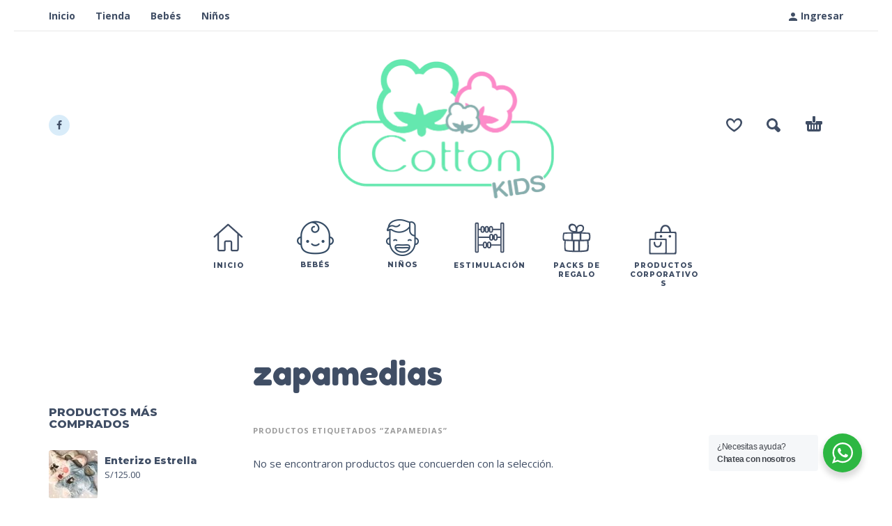

--- FILE ---
content_type: text/html; charset=UTF-8
request_url: https://www.cottonkids.pe/etiqueta-producto/zapamedias/
body_size: 13746
content:
<!DOCTYPE html>
<html dir="ltr" lang="es"
	prefix="og: https://ogp.me/ns#" >
<head>
	<meta charset="UTF-8">
	<meta name="viewport" content="width=device-width, initial-scale=1, maximum-scale=1, user-scalable=no" />
	<meta name="format-detection" content="telephone=no" />
		<link rel="profile" href="https://gmpg.org/xfn/11">
	<title>zapamedias | Cotton and Family</title>

		<!-- All in One SEO 4.2.3.1 -->
		<meta name="robots" content="max-snippet:-1, max-image-preview:large, max-video-preview:-1" />
		<link rel="canonical" href="https://www.cottonkids.pe/etiqueta-producto/zapamedias/" />
		<meta name="generator" content="All in One SEO (AIOSEO) 4.2.3.1 " />
		<script type="application/ld+json" class="aioseo-schema">
			{"@context":"https:\/\/schema.org","@graph":[{"@type":"WebSite","@id":"https:\/\/www.cottonkids.pe\/#website","url":"https:\/\/www.cottonkids.pe\/","name":"Cotton and Family","description":"El mejor algod\u00f3n para beb\u00e9s","inLanguage":"es-ES","publisher":{"@id":"https:\/\/www.cottonkids.pe\/#organization"}},{"@type":"Organization","@id":"https:\/\/www.cottonkids.pe\/#organization","name":"Cotton &amp; Family","url":"https:\/\/www.cottonkids.pe\/","logo":{"@type":"ImageObject","@id":"https:\/\/www.cottonkids.pe\/#organizationLogo","url":"https:\/\/www.cottonandfamily.com\/wp-content\/uploads\/2019\/08\/logo_cotton_and_family.png"},"image":{"@id":"https:\/\/www.cottonkids.pe\/#organizationLogo"}},{"@type":"BreadcrumbList","@id":"https:\/\/www.cottonkids.pe\/etiqueta-producto\/zapamedias\/#breadcrumblist","itemListElement":[{"@type":"ListItem","@id":"https:\/\/www.cottonkids.pe\/#listItem","position":1,"item":{"@type":"WebPage","@id":"https:\/\/www.cottonkids.pe\/","name":"Inicio","description":"Productos peruanos de valiosa calidad, rescatando los valores y atributos de nuestro algod\u00f3n. Ropas para beb\u00e9s.","url":"https:\/\/www.cottonkids.pe\/"},"nextItem":"https:\/\/www.cottonkids.pe\/etiqueta-producto\/zapamedias\/#listItem"},{"@type":"ListItem","@id":"https:\/\/www.cottonkids.pe\/etiqueta-producto\/zapamedias\/#listItem","position":2,"item":{"@type":"WebPage","@id":"https:\/\/www.cottonkids.pe\/etiqueta-producto\/zapamedias\/","name":"zapamedias","url":"https:\/\/www.cottonkids.pe\/etiqueta-producto\/zapamedias\/"},"previousItem":"https:\/\/www.cottonkids.pe\/#listItem"}]},{"@type":"CollectionPage","@id":"https:\/\/www.cottonkids.pe\/etiqueta-producto\/zapamedias\/#collectionpage","url":"https:\/\/www.cottonkids.pe\/etiqueta-producto\/zapamedias\/","name":"zapamedias | Cotton and Family","inLanguage":"es-ES","isPartOf":{"@id":"https:\/\/www.cottonkids.pe\/#website"},"breadcrumb":{"@id":"https:\/\/www.cottonkids.pe\/etiqueta-producto\/zapamedias\/#breadcrumblist"}}]}
		</script>
		<!-- All in One SEO -->

<link rel='dns-prefetch' href='//s.w.org' />
<link rel="alternate" type="application/rss+xml" title="Cotton and Family &raquo; Feed" href="https://www.cottonkids.pe/feed/" />
<link rel="alternate" type="application/rss+xml" title="Cotton and Family &raquo; RSS de los comentarios" href="https://www.cottonkids.pe/comments/feed/" />
<link rel="alternate" type="application/rss+xml" title="Cotton and Family &raquo; zapamedias Etiqueta Feed" href="https://www.cottonkids.pe/etiqueta-producto/zapamedias/feed/" />
		<script type="text/javascript">
			window._wpemojiSettings = {"baseUrl":"https:\/\/s.w.org\/images\/core\/emoji\/12.0.0-1\/72x72\/","ext":".png","svgUrl":"https:\/\/s.w.org\/images\/core\/emoji\/12.0.0-1\/svg\/","svgExt":".svg","source":{"concatemoji":"https:\/\/www.cottonkids.pe\/wp-includes\/js\/wp-emoji-release.min.js?ver=5.2.21"}};
			!function(e,a,t){var n,r,o,i=a.createElement("canvas"),p=i.getContext&&i.getContext("2d");function s(e,t){var a=String.fromCharCode;p.clearRect(0,0,i.width,i.height),p.fillText(a.apply(this,e),0,0);e=i.toDataURL();return p.clearRect(0,0,i.width,i.height),p.fillText(a.apply(this,t),0,0),e===i.toDataURL()}function c(e){var t=a.createElement("script");t.src=e,t.defer=t.type="text/javascript",a.getElementsByTagName("head")[0].appendChild(t)}for(o=Array("flag","emoji"),t.supports={everything:!0,everythingExceptFlag:!0},r=0;r<o.length;r++)t.supports[o[r]]=function(e){if(!p||!p.fillText)return!1;switch(p.textBaseline="top",p.font="600 32px Arial",e){case"flag":return s([55356,56826,55356,56819],[55356,56826,8203,55356,56819])?!1:!s([55356,57332,56128,56423,56128,56418,56128,56421,56128,56430,56128,56423,56128,56447],[55356,57332,8203,56128,56423,8203,56128,56418,8203,56128,56421,8203,56128,56430,8203,56128,56423,8203,56128,56447]);case"emoji":return!s([55357,56424,55356,57342,8205,55358,56605,8205,55357,56424,55356,57340],[55357,56424,55356,57342,8203,55358,56605,8203,55357,56424,55356,57340])}return!1}(o[r]),t.supports.everything=t.supports.everything&&t.supports[o[r]],"flag"!==o[r]&&(t.supports.everythingExceptFlag=t.supports.everythingExceptFlag&&t.supports[o[r]]);t.supports.everythingExceptFlag=t.supports.everythingExceptFlag&&!t.supports.flag,t.DOMReady=!1,t.readyCallback=function(){t.DOMReady=!0},t.supports.everything||(n=function(){t.readyCallback()},a.addEventListener?(a.addEventListener("DOMContentLoaded",n,!1),e.addEventListener("load",n,!1)):(e.attachEvent("onload",n),a.attachEvent("onreadystatechange",function(){"complete"===a.readyState&&t.readyCallback()})),(n=t.source||{}).concatemoji?c(n.concatemoji):n.wpemoji&&n.twemoji&&(c(n.twemoji),c(n.wpemoji)))}(window,document,window._wpemojiSettings);
		</script>
		<style type="text/css">
img.wp-smiley,
img.emoji {
	display: inline !important;
	border: none !important;
	box-shadow: none !important;
	height: 1em !important;
	width: 1em !important;
	margin: 0 .07em !important;
	vertical-align: -0.1em !important;
	background: none !important;
	padding: 0 !important;
}
</style>
	<link data-optimized="1" rel='stylesheet' id='sb_instagram_styles-css'  href='https://www.cottonkids.pe/wp-content/litespeed/css/215cc77942858f363b146b344b83bf7a.css?ver=b0f58' type='text/css' media='all' />
<link data-optimized="1" rel='stylesheet' id='wp-block-library-css'  href='https://www.cottonkids.pe/wp-content/litespeed/css/2dbb0bb8bad758c248d7a615988c2141.css?ver=9b7dc' type='text/css' media='all' />
<link data-optimized="1" rel='stylesheet' id='wc-block-style-css'  href='https://www.cottonkids.pe/wp-content/litespeed/css/d83459d0edefa18256a6ef4e39fb5a24.css?ver=599d1' type='text/css' media='all' />
<link data-optimized="1" rel='stylesheet' id='nta-css-popup-css'  href='https://www.cottonkids.pe/wp-content/litespeed/css/8e6f679677c270a93f9f308b41e17295.css?ver=5b08e' type='text/css' media='all' />
<link data-optimized="1" rel='stylesheet' id='woo_discount_rules_front_end-css'  href='https://www.cottonkids.pe/wp-content/litespeed/css/52dc1954fc0e6c8ae41048d4de4fb610.css?ver=2bd96' type='text/css' media='all' />
<style id='woocommerce-inline-inline-css' type='text/css'>
.woocommerce form .form-row .required { visibility: visible; }
</style>
<link data-optimized="1" rel='stylesheet' id='ideapark-core-css-css'  href='https://www.cottonkids.pe/wp-content/litespeed/css/64fd999327e8cb4ae366ecae83b74156.css?ver=c38b5' type='text/css' media='all' />
<link data-optimized="1" rel='stylesheet' id='kidz-child-style-css'  href='https://www.cottonkids.pe/wp-content/litespeed/css/7cc7f449e645d02eb9104c5d51fa80bf.css?ver=08000' type='text/css' media='all' />
<script type="text/template" id="tmpl-variation-template">
	<div class="woocommerce-variation-description">{{{ data.variation.variation_description }}}</div>
	<div class="woocommerce-variation-price">{{{ data.variation.price_html }}}</div>
	<div class="woocommerce-variation-availability">{{{ data.variation.availability_html }}}</div>
</script>
<script type="text/template" id="tmpl-unavailable-variation-template">
	<p>Lo sentimos, este producto no está disponible. Por favor elige otra combinación.</p>
</script>
<link rel='https://api.w.org/' href='https://www.cottonkids.pe/wp-json/' />
<link rel="EditURI" type="application/rsd+xml" title="RSD" href="https://www.cottonkids.pe/xmlrpc.php?rsd" />
<link rel="wlwmanifest" type="application/wlwmanifest+xml" href="https://www.cottonkids.pe/wp-includes/wlwmanifest.xml" /> 
<meta name="generator" content="WordPress 5.2.21" />
<meta name="generator" content="WooCommerce 3.8.1" />
<!-- Facebook Pixel Code -->
<script>
!function(f,b,e,v,n,t,s)
{if(f.fbq)return;n=f.fbq=function(){n.callMethod?
n.callMethod.apply(n,arguments):n.queue.push(arguments)};
if(!f._fbq)f._fbq=n;n.push=n;n.loaded=!0;n.version='2.0';
n.queue=[];t=b.createElement(e);t.async=!0;
t.src=v;s=b.getElementsByTagName(e)[0];
s.parentNode.insertBefore(t,s)}(window,document,'script',
'https://connect.facebook.net/en_US/fbevents.js');
 fbq('init', '1609321826038236'); 
fbq('track', 'PageView');
</script>
<noscript>
 <img height="1" width="1" 
src="https://www.facebook.com/tr?id=1609321826038236&ev=PageView
&noscript=1"/>
</noscript>
<!-- End Facebook Pixel Code -->		<link rel="preload" href="//fonts.googleapis.com/css?family=Fredoka+One%3Aregular%7CMontserrat%3A500%2C800%7COpen+Sans%3Aregular%2C700%26subset%3Dlatin%2Clatin-ext" as="style"
			  onload="this.onload=null;this.rel='stylesheet'">
		<noscript>
			<link rel="stylesheet" href="//fonts.googleapis.com/css?family=Fredoka+One%3Aregular%7CMontserrat%3A500%2C800%7COpen+Sans%3Aregular%2C700%26subset%3Dlatin%2Clatin-ext">
		</noscript>
			<noscript><style>.woocommerce-product-gallery{ opacity: 1 !important; }</style></noscript>
			<style type="text/css">.recentcomments a{display:inline !important;padding:0 !important;margin:0 !important;}</style>
		<style type="text/css" id="custom-background-css">
body.custom-background { background-color: #ffffff; background-image: url("https://www.cottonandfamily.com/wp-content/uploads/2018/10/demo3-2117304351.jpg"); background-position: center top; background-size: auto; background-repeat: no-repeat; background-attachment: scroll; }
</style>
	<link rel="icon" href="https://www.cottonkids.pe/wp-content/uploads/2021/06/cropped-favicon-32x32.png" sizes="32x32" />
<link rel="icon" href="https://www.cottonkids.pe/wp-content/uploads/2021/06/cropped-favicon-192x192.png" sizes="192x192" />
<link rel="apple-touch-icon-precomposed" href="https://www.cottonkids.pe/wp-content/uploads/2021/06/cropped-favicon-180x180.png" />
<meta name="msapplication-TileImage" content="https://www.cottonkids.pe/wp-content/uploads/2021/06/cropped-favicon-270x270.png" />
</head>
<body data-rsssl=1 class="archive tax-product_tag term-zapamedias term-413 custom-background theme-kidz woocommerce woocommerce-page woocommerce-no-js sidebar-left header-type-2 sticky-type-1 layout-boxed fixed-slider mega-menu woocommerce-on preload">
<div id="ajax-search" class="search-type-2 hidden">
	<div class="container ajax-search-container">
		<div class="ajax-search-tip">¿Qué estás buscando?</div>
		
	<form role="search" method="get" action="https://www.cottonkids.pe/">
		<input id="ajax-search-input" autocomplete="off" type="text" name="s" placeholder="buscar productos..." value="" /><input type="hidden" name="post_type" value="product"><a id="search-close" href="#">
			<svg>
				<use xlink:href="#svg-close" />
			</svg>
		</a>
		<button type="submit" class="search">
			<svg>
				<use xlink:href="#svg-search" />
			</svg>
		</button>
	</form>	</div>
</div>
<div id="ajax-search-result" class="search-type-2 loading">
	<div class="container ajax-search-result-container js-ajax-search-result"></div>
</div>
<div class="search-shadow search-type-2 hidden">
	<span class="ip-shop-loop-loading"><i></i><i></i><i></i></span>
</div>
<div id="wrap" class="search-type-2 wrap--boxed">
	<header id="header">
			<div id="home-top-menu" class="top-menu " >
		<!--Navigation-->
		<div class="container">
							<div class="auth"><a href="https://www.cottonkids.pe/mi-cuenta/" rel="nofollow"><svg><use xlink:href="#svg-user" /></svg><span>Ingresar</span></a></div>
						<nav>
				<ul id="menu-footer-menu" class="menu"><li id="menu-item-4175" class="menu-item menu-item-type-post_type menu-item-object-page menu-item-home menu-item-4175"><a href="https://www.cottonkids.pe/">Inicio</a><a href="#" class="js-more"><i class="more"></i></a></li>
<li id="menu-item-4176" class="menu-item menu-item-type-post_type menu-item-object-page menu-item-4176"><a href="https://www.cottonkids.pe/tienda/">Tienda</a><a href="#" class="js-more"><i class="more"></i></a></li>
<li id="menu-item-5339" class="menu-item menu-item-type-taxonomy menu-item-object-product_cat menu-item-5339"><a href="https://www.cottonkids.pe/categoria-producto/bebes/">Bebés</a><a href="#" class="js-more"><i class="more"></i></a></li>
<li id="menu-item-5340" class="menu-item menu-item-type-taxonomy menu-item-object-product_cat menu-item-5340"><a href="https://www.cottonkids.pe/categoria-producto/ninos/">Niños</a><a href="#" class="js-more"><i class="more"></i></a></li>
</ul>			</nav>
					</div>
	</div>
		<div class="main-menu">
			<div class="container">
				<a class="mobile-menu" href="#">
					<svg>
						<use xlink:href="#svg-bars" />
					</svg>
				</a>
				<div class="container-2">
						<a rel="nofollow" class="wishlist" href="https://www.cottonkids.pe/lista-de-deseos/">
		<svg class="svg on">
			<use xlink:href="#svg-wishlist-on" />
		</svg>
		<svg class="svg off">
			<use xlink:href="#svg-wishlist-off" />
		</svg>
	</a>
					<a class="search" href="#">
						<svg>
							<use xlink:href="#svg-search" />
						</svg>
					</a>
											<a class="cart-info" href="https://www.cottonkids.pe/carrito/">
							<svg><use xlink:href="#svg-cart" /></svg><span class="ip-cart-count"></span>						</a>
					
											<div class="soc">
				<a href="https://www.facebook.com/cottonandfamily/" target="_blank" style="background-color: #d9ecf9">
				<svg class="soc-img soc-facebook" style="fill: #414e65">
					<use xlink:href="#svg-facebook" />
				</svg>
			</a>
		</div>										<span class="logo-wrap">
			<a href="https://www.cottonkids.pe/">					<img data-lazyloaded="1" src="[data-uri]" data-src="https://www.cottonkids.pe/wp-content/uploads/2025/04/logo_mejorado-removebg-preview-1-1-1.png" alt="Cotton and Family" class="logo"  style="max-width: 310px; max-height: 310px;" /><noscript><img src="https://www.cottonkids.pe/wp-content/uploads/2025/04/logo_mejorado-removebg-preview-1-1-1.png" alt="Cotton and Family" class="logo"  style="max-width: 310px; max-height: 310px;" /></noscript>
				</a></span>

				</div>

				<div class="menu-shadow hidden"></div>

				<div class="product-categories">
					<ul id="menu-menu-categorias-main" class="menu main-menu-container main-menu-icons main-menu-fixed"><li id="menu-item-2103" class="menu-item-type-post_type menu-item-object-page menu-item-home menu-item-2103 items-6 with-icon"><a href="https://www.cottonkids.pe/"><svg><use xlink:href="#svg-icon-36" /></svg><span>Inicio</span></a><a class="js-more" href="#"><i class="more"></i></a></li>
<li id="menu-item-2080" class="menu-item-type-taxonomy menu-item-object-product_cat menu-item-has-children menu-item-2080 items-6 with-icon"><a href="https://www.cottonkids.pe/categoria-producto/bebes/"><img data-lazyloaded="1" src="[data-uri]" data-src="https://www.cottonkids.pe/wp-content/uploads/2019/08/baby_cat-53x53.png" alt="Bebés" data-srcset="https://www.cottonkids.pe/wp-content/uploads/2019/08/baby_cat-53x53.png 53w, https://www.cottonkids.pe/wp-content/uploads/2019/08/baby_cat-70x70.png 70w, https://www.cottonkids.pe/wp-content/uploads/2019/08/baby_cat-360x360.png 360w, https://www.cottonkids.pe/wp-content/uploads/2019/08/baby_cat-425x425.png 425w, https://www.cottonkids.pe/wp-content/uploads/2019/08/baby_cat-241x241.png 241w, https://www.cottonkids.pe/wp-content/uploads/2019/08/baby_cat-142x142.png 142w, https://www.cottonkids.pe/wp-content/uploads/2019/08/baby_cat-250x250.png 250w, https://www.cottonkids.pe/wp-content/uploads/2019/08/baby_cat-140x140.png 140w, https://www.cottonkids.pe/wp-content/uploads/2019/08/baby_cat-210x210.png 210w, https://www.cottonkids.pe/wp-content/uploads/2019/08/baby_cat.png 512w" data-sizes="(max-width: 53px) 100vw, 53px"/><noscript><img src="https://www.cottonkids.pe/wp-content/uploads/2019/08/baby_cat-53x53.png" alt="Bebés" srcset="https://www.cottonkids.pe/wp-content/uploads/2019/08/baby_cat-53x53.png 53w, https://www.cottonkids.pe/wp-content/uploads/2019/08/baby_cat-70x70.png 70w, https://www.cottonkids.pe/wp-content/uploads/2019/08/baby_cat-360x360.png 360w, https://www.cottonkids.pe/wp-content/uploads/2019/08/baby_cat-425x425.png 425w, https://www.cottonkids.pe/wp-content/uploads/2019/08/baby_cat-241x241.png 241w, https://www.cottonkids.pe/wp-content/uploads/2019/08/baby_cat-142x142.png 142w, https://www.cottonkids.pe/wp-content/uploads/2019/08/baby_cat-250x250.png 250w, https://www.cottonkids.pe/wp-content/uploads/2019/08/baby_cat-140x140.png 140w, https://www.cottonkids.pe/wp-content/uploads/2019/08/baby_cat-210x210.png 210w, https://www.cottonkids.pe/wp-content/uploads/2019/08/baby_cat.png 512w" sizes="(max-width: 53px) 100vw, 53px"/></noscript><span>Bebés</span></a><a class="js-more" href="#"><i class="more"></i></a>
<ul class="sub-menu">
	<li id="menu-item-2081" class="menu-item-type-taxonomy menu-item-object-product_cat menu-item-2081 without-icon"><a href="https://www.cottonkids.pe/categoria-producto/bebes/ajuares/">Ajuares</a><a class="js-more" href="#"><i class="more"></i></a></li>
	<li id="menu-item-2082" class="menu-item-type-taxonomy menu-item-object-product_cat menu-item-2082 without-icon"><a href="https://www.cottonkids.pe/categoria-producto/bebes/bodys/">Básicos de Algodón</a><a class="js-more" href="#"><i class="more"></i></a></li>
	<li id="menu-item-2084" class="menu-item-type-taxonomy menu-item-object-product_cat menu-item-2084 without-icon"><a href="https://www.cottonkids.pe/categoria-producto/bebes/mantas/">Mantas</a><a class="js-more" href="#"><i class="more"></i></a></li>
</ul>
</li>
<li id="menu-item-2085" class="menu-item-type-taxonomy menu-item-object-product_cat menu-item-has-children menu-item-2085 items-6 with-icon"><a href="https://www.cottonkids.pe/categoria-producto/ninos/"><img data-lazyloaded="1" src="[data-uri]" data-src="https://www.cottonkids.pe/wp-content/uploads/2019/09/boy-happy-smile-53x53.png" alt="Niños" data-srcset="https://www.cottonkids.pe/wp-content/uploads/2019/09/boy-happy-smile-53x53.png 53w, https://www.cottonkids.pe/wp-content/uploads/2019/09/boy-happy-smile-70x70.png 70w, https://www.cottonkids.pe/wp-content/uploads/2019/09/boy-happy-smile-360x360.png 360w, https://www.cottonkids.pe/wp-content/uploads/2019/09/boy-happy-smile-425x425.png 425w, https://www.cottonkids.pe/wp-content/uploads/2019/09/boy-happy-smile-241x241.png 241w, https://www.cottonkids.pe/wp-content/uploads/2019/09/boy-happy-smile-142x142.png 142w, https://www.cottonkids.pe/wp-content/uploads/2019/09/boy-happy-smile-250x250.png 250w, https://www.cottonkids.pe/wp-content/uploads/2019/09/boy-happy-smile-140x140.png 140w, https://www.cottonkids.pe/wp-content/uploads/2019/09/boy-happy-smile-210x210.png 210w, https://www.cottonkids.pe/wp-content/uploads/2019/09/boy-happy-smile.png 512w" data-sizes="(max-width: 53px) 100vw, 53px"/><noscript><img src="https://www.cottonkids.pe/wp-content/uploads/2019/09/boy-happy-smile-53x53.png" alt="Niños" srcset="https://www.cottonkids.pe/wp-content/uploads/2019/09/boy-happy-smile-53x53.png 53w, https://www.cottonkids.pe/wp-content/uploads/2019/09/boy-happy-smile-70x70.png 70w, https://www.cottonkids.pe/wp-content/uploads/2019/09/boy-happy-smile-360x360.png 360w, https://www.cottonkids.pe/wp-content/uploads/2019/09/boy-happy-smile-425x425.png 425w, https://www.cottonkids.pe/wp-content/uploads/2019/09/boy-happy-smile-241x241.png 241w, https://www.cottonkids.pe/wp-content/uploads/2019/09/boy-happy-smile-142x142.png 142w, https://www.cottonkids.pe/wp-content/uploads/2019/09/boy-happy-smile-250x250.png 250w, https://www.cottonkids.pe/wp-content/uploads/2019/09/boy-happy-smile-140x140.png 140w, https://www.cottonkids.pe/wp-content/uploads/2019/09/boy-happy-smile-210x210.png 210w, https://www.cottonkids.pe/wp-content/uploads/2019/09/boy-happy-smile.png 512w" sizes="(max-width: 53px) 100vw, 53px"/></noscript><span>Niños</span></a><a class="js-more" href="#"><i class="more"></i></a>
<ul class="sub-menu">
	<li id="menu-item-2092" class="menu-item-type-taxonomy menu-item-object-product_cat menu-item-2092 without-icon"><a href="https://www.cottonkids.pe/categoria-producto/ninos/sacos-de-dormir/">Sacos de dormir</a><a class="js-more" href="#"><i class="more"></i></a></li>
	<li id="menu-item-2086" class="menu-item-type-taxonomy menu-item-object-product_cat menu-item-2086 without-icon"><a href="https://www.cottonkids.pe/categoria-producto/ninos/enterizos-ninos/">Enterizos</a><a class="js-more" href="#"><i class="more"></i></a></li>
	<li id="menu-item-11374" class="menu-item-type-taxonomy menu-item-object-product_cat menu-item-11374 without-icon"><a href="https://www.cottonkids.pe/categoria-producto/ninos/toallones/">Toallones</a><a class="js-more" href="#"><i class="more"></i></a></li>
</ul>
</li>
<li id="menu-item-2097" class="menu-item-type-taxonomy menu-item-object-product_cat menu-item-has-children menu-item-2097 items-6 with-icon"><a href="https://www.cottonkids.pe/categoria-producto/productos-de-estimulacion/"><svg><use xlink:href="#svg-icon-49" /></svg><span>Estimulación</span></a><a class="js-more" href="#"><i class="more"></i></a>
<ul class="sub-menu">
	<li id="menu-item-2083" class="menu-item-type-taxonomy menu-item-object-product_cat menu-item-2083 without-icon"><a href="https://www.cottonkids.pe/categoria-producto/bebes/enterizos/">Mantitas de apego</a><a class="js-more" href="#"><i class="more"></i></a></li>
	<li id="menu-item-2098" class="menu-item-type-taxonomy menu-item-object-product_cat menu-item-2098 without-icon"><a href="https://www.cottonkids.pe/categoria-producto/productos-de-estimulacion/cubo-de-estimulacion/">Cubo de estimulación</a><a class="js-more" href="#"><i class="more"></i></a></li>
	<li id="menu-item-2099" class="menu-item-type-taxonomy menu-item-object-product_cat menu-item-2099 without-icon"><a href="https://www.cottonkids.pe/categoria-producto/productos-de-estimulacion/libro-de-estimulacion/">Libro de estimulación</a><a class="js-more" href="#"><i class="more"></i></a></li>
</ul>
</li>
<li id="menu-item-2101" class="menu-item-type-taxonomy menu-item-object-product_cat menu-item-2101 items-6 with-icon"><a href="https://www.cottonkids.pe/categoria-producto/packs-de-regalo/"><svg><use xlink:href="#svg-icon-8" /></svg><span>Packs de Regalo</span></a><a class="js-more" href="#"><i class="more"></i></a></li>
<li id="menu-item-2102" class="menu-item-type-taxonomy menu-item-object-product_cat menu-item-2102 items-6 with-icon"><a href="https://www.cottonkids.pe/categoria-producto/productos-corporativos/"><svg><use xlink:href="#svg-icon-9" /></svg><span>Productos Corporativos</span></a><a class="js-more" href="#"><i class="more"></i></a></li>
</ul>										<a class="mobile-menu-close" href="#">
						<svg>
							<use xlink:href="#svg-close" />
						</svg>
					</a>
											<div class="auth"><a href="https://www.cottonkids.pe/mi-cuenta/" rel="nofollow"><svg><use xlink:href="#svg-user" /></svg><span>Ingresar</span></a></div>
										<a href="#" class="mobile-menu-back">
						<svg>
							<use xlink:href="#svg-angle-left" />
						</svg>
						Atrás					</a>
						<a rel="nofollow" class="mobile-wishlist" href="https://www.cottonkids.pe/lista-de-deseos/">
		<svg class="svg on">
			<use xlink:href="#svg-wishlist-on" />
		</svg>
		<svg class="svg off">
			<use xlink:href="#svg-wishlist-off" />
		</svg>
	</a>
					<a class="mobile-search" href="#">
						<svg>
							<use xlink:href="#svg-search" />
						</svg>
					</a>
				</div>
			</div>
		</div>
	</header>
<div id="primary" class="content-area"><main id="main" class="site-main" role="main">
<div class="container ip-shop-container ">

	<div class="row">
					<div class="col-md-3">
				
<div id="ip-shop-sidebar">
<aside id="woocommerce_widget_cart-2" class="widget woocommerce widget_shopping_cart"><h2 class="widget-title">Carrito</h2><div class="hide_cart_widget_if_empty"><div class="widget_shopping_cart_content"></div></div></aside><aside id="woocommerce_top_rated_products-2" class="widget woocommerce widget_top_rated_products"><h2 class="widget-title">Productos más comprados</h2><ul class="product_list_widget"><li>
	
	<a href="https://www.cottonkids.pe/producto/enterizo-estrella/">
		<img width="70" height="70" data-src="https://www.cottonkids.pe/wp-content/uploads/2021/02/WhatsApp-Image-2021-02-05-at-2.02.43-PM-1-70x70.jpeg" class="lazyload attachment-thumbnail size-thumbnail" alt="" data-srcset="https://www.cottonkids.pe/wp-content/uploads/2021/02/WhatsApp-Image-2021-02-05-at-2.02.43-PM-1-70x70.jpeg 70w, https://www.cottonkids.pe/wp-content/uploads/2021/02/WhatsApp-Image-2021-02-05-at-2.02.43-PM-1-140x140.jpeg 140w" data-sizes="(max-width: 70px) 100vw, 70px" />		<span class="product-title">Enterizo Estrella</span>
	</a>

				
	<span class="woocommerce-Price-amount amount"><span class="woocommerce-Price-currencySymbol">S/</span>125.00</span>
	</li>

<li>
	
	<a href="https://www.cottonkids.pe/producto/ajuar-petit/">
		<img width="70" height="70" data-src="https://www.cottonkids.pe/wp-content/uploads/2021/11/PicsArt_11-06-05.29.541-70x70.jpg" class="lazyload attachment-thumbnail size-thumbnail" alt="" data-srcset="https://www.cottonkids.pe/wp-content/uploads/2021/11/PicsArt_11-06-05.29.541-70x70.jpg 70w, https://www.cottonkids.pe/wp-content/uploads/2021/11/PicsArt_11-06-05.29.541-140x140.jpg 140w" data-sizes="(max-width: 70px) 100vw, 70px" />		<span class="product-title">Ajuar Petit</span>
	</a>

				
	<span class="woocommerce-Price-amount amount"><span class="woocommerce-Price-currencySymbol">S/</span>105.00</span>
	</li>

<li>
	
	<a href="https://www.cottonkids.pe/producto/bodys-corporativos/">
		<img width="70" height="70" data-src="https://www.cottonkids.pe/wp-content/uploads/2018/10/Foto-Body-Caja-Arequipa-70x70.jpg" class="lazyload attachment-thumbnail size-thumbnail" alt="" data-srcset="https://www.cottonkids.pe/wp-content/uploads/2018/10/Foto-Body-Caja-Arequipa-70x70.jpg 70w, https://www.cottonkids.pe/wp-content/uploads/2018/10/Foto-Body-Caja-Arequipa-140x140.jpg 140w" data-sizes="(max-width: 70px) 100vw, 70px" />		<span class="product-title">Bodys Corporativos</span>
	</a>

				
	<span class="woocommerce-Price-amount amount"><span class="woocommerce-Price-currencySymbol">S/</span>0.00</span>
	</li>

<li>
	
	<a href="https://www.cottonkids.pe/producto/pantalones-basicos/">
		<img width="70" height="70" data-src="https://www.cottonkids.pe/wp-content/uploads/2022/03/Picsart_22-02-16_14-49-21-259-70x70.jpg" class="lazyload attachment-thumbnail size-thumbnail" alt="" data-srcset="https://www.cottonkids.pe/wp-content/uploads/2022/03/Picsart_22-02-16_14-49-21-259-70x70.jpg 70w, https://www.cottonkids.pe/wp-content/uploads/2022/03/Picsart_22-02-16_14-49-21-259-140x140.jpg 140w" data-sizes="(max-width: 70px) 100vw, 70px" />		<span class="product-title">Pantalones Básicos</span>
	</a>

				
	<span class="woocommerce-Price-amount amount"><span class="woocommerce-Price-currencySymbol">S/</span>16.00</span>
	</li>

<li>
	
	<a href="https://www.cottonkids.pe/producto/enterizo-invierno-sorelle/">
		<img width="70" height="70" data-src="https://www.cottonkids.pe/wp-content/uploads/2019/08/enterizos_sorelle-70x70.jpg" class="lazyload attachment-thumbnail size-thumbnail" alt="" data-srcset="https://www.cottonkids.pe/wp-content/uploads/2019/08/enterizos_sorelle-70x70.jpg 70w, https://www.cottonkids.pe/wp-content/uploads/2019/08/enterizos_sorelle-140x140.jpg 140w" data-sizes="(max-width: 70px) 100vw, 70px" />		<span class="product-title">Enterizo Invierno Sorelle</span>
	</a>

				
	Desde: <span class="woocommerce-Price-amount amount"><span class="woocommerce-Price-currencySymbol">S/</span>135.00</span>
	</li>

</ul></aside>	<a class="mobile-sidebar-close" href="#">
		<svg>
			<use xlink:href="#svg-close" />
		</svg>
	</a>
</div>
			</div>
				<div class="col-md-9">

			
				<header class="woocommerce-products-header main-header ip-shop-header">
					<h1 class="woocommerce-products-header__title page-title">zapamedias</h1>
					<ul class="products"></ul>
					<div class="row grid-header">
						<div class="col-md-8">
							<nav class="woocommerce-breadcrumb"><ul><li>Productos etiquetados &ldquo;zapamedias&rdquo;</li></ul></nav>						</div>
											</div>
				</header>

			
			
			<p class="woocommerce-info">No se encontraron productos que concuerden con la selección.</p>
		</div>
	</div>
</div>

</main></div>
<footer id="footer" >
	<div class="wrap" style="background-color:#eff8ff">
		<div class="container">
						<div class="row footer-sidebar">
	<div class="col-md-3 col-sm-6 col-xs-6 first">
		<div class="footer-logo">
	<a href="https://www.cottonkids.pe/">					<img data-lazyloaded="1" src="[data-uri]" data-src="https://www.cottonandfamily.com/wp-content/uploads/2020/02/logo_footer.png" alt="Cotton and Family" /><noscript><img src="https://www.cottonandfamily.com/wp-content/uploads/2020/02/logo_footer.png" alt="Cotton and Family" /></noscript>
		
		</a></div>					<div class="contacts">
				<p><strong>Escríbenos:</strong></p>
<p>Contacto: 959385505</p>
<p>email: <a href="mailto:karinavera706@gmail.com">karinavera706@gmail.com</a></p>			</div>
			</div>
	<aside id="nav_menu-2" class="widget footer-widget widget_nav_menu col-md-3 col-sm-6 col-xs-6"><h2 class="widget-title">Enlaces de Interés</h2><div class="menu-footer-menu-container"><ul id="menu-footer-menu-1" class="menu"><li class="menu-item menu-item-type-post_type menu-item-object-page menu-item-home menu-item-4175"><a href="https://www.cottonkids.pe/">Inicio</a></li>
<li class="menu-item menu-item-type-post_type menu-item-object-page menu-item-4176"><a href="https://www.cottonkids.pe/tienda/">Tienda</a></li>
<li class="menu-item menu-item-type-taxonomy menu-item-object-product_cat menu-item-5339"><a href="https://www.cottonkids.pe/categoria-producto/bebes/">Bebés</a></li>
<li class="menu-item menu-item-type-taxonomy menu-item-object-product_cat menu-item-5340"><a href="https://www.cottonkids.pe/categoria-producto/ninos/">Niños</a></li>
</ul></div></aside><aside id="woocommerce_products-2" class="widget footer-widget woocommerce widget_products col-md-3 col-sm-6 col-xs-6"><h2 class="widget-title">Destacados</h2><ul class="product_list_widget"><li>
	
	<a href="https://www.cottonkids.pe/producto/cubo-de-estimulacion-leon/">
		<img width="70" height="70" data-src="https://www.cottonkids.pe/wp-content/uploads/2019/09/cubo_estimulacion-70x70.jpg" class="lazyload attachment-thumbnail size-thumbnail" alt="" data-srcset="https://www.cottonkids.pe/wp-content/uploads/2019/09/cubo_estimulacion-70x70.jpg 70w, https://www.cottonkids.pe/wp-content/uploads/2019/09/cubo_estimulacion-140x140.jpg 140w" data-sizes="(max-width: 70px) 100vw, 70px" />		<span class="product-title">Cubo de Estimulación León</span>
	</a>

				
	<span class="woocommerce-Price-amount amount"><span class="woocommerce-Price-currencySymbol">S/</span>95.00</span>
	</li>

<li>
	
	<a href="https://www.cottonkids.pe/producto/enterizo-invierno-sorelle/">
		<img width="70" height="70" data-src="https://www.cottonkids.pe/wp-content/uploads/2019/08/enterizos_sorelle-70x70.jpg" class="lazyload attachment-thumbnail size-thumbnail" alt="" data-srcset="https://www.cottonkids.pe/wp-content/uploads/2019/08/enterizos_sorelle-70x70.jpg 70w, https://www.cottonkids.pe/wp-content/uploads/2019/08/enterizos_sorelle-140x140.jpg 140w" data-sizes="(max-width: 70px) 100vw, 70px" />		<span class="product-title">Enterizo Invierno Sorelle</span>
	</a>

				
	Desde: <span class="woocommerce-Price-amount amount"><span class="woocommerce-Price-currencySymbol">S/</span>135.00</span>
	</li>

</ul></aside><aside id="woocommerce_products-4" class="widget footer-widget woocommerce widget_products col-md-3 col-sm-6 col-xs-6"><h2 class="widget-title">Ofertas</h2><ul class="product_list_widget"><li>
	
	<a href="https://www.cottonkids.pe/producto/mantitas-de-apego/">
		<img width="70" height="70" data-src="https://www.cottonkids.pe/wp-content/uploads/2025/05/WhatsApp-Image-2025-05-18-at-10.30.33-PM-70x70.jpeg" class="lazyload attachment-thumbnail size-thumbnail" alt="" data-srcset="https://www.cottonkids.pe/wp-content/uploads/2025/05/WhatsApp-Image-2025-05-18-at-10.30.33-PM-70x70.jpeg 70w, https://www.cottonkids.pe/wp-content/uploads/2025/05/WhatsApp-Image-2025-05-18-at-10.30.33-PM-140x140.jpeg 140w" data-sizes="(max-width: 70px) 100vw, 70px" />		<span class="product-title">Mantitas de Apego</span>
	</a>

				
	<del><span class="woocommerce-Price-amount amount"><span class="woocommerce-Price-currencySymbol">S/</span>110.00</span></del><ins><span class="woocommerce-Price-amount amount"><span class="woocommerce-Price-currencySymbol">S/</span>85.00</span></ins>
	</li>

<li>
	
	<a href="https://www.cottonkids.pe/producto/saco-de-dormir-algodon-organico/">
		<img width="70" height="70" data-src="https://www.cottonkids.pe/wp-content/uploads/2025/04/WhatsApp-Image-2025-04-21-at-9.27.01-AM-70x70.jpeg" class="lazyload attachment-thumbnail size-thumbnail" alt="" data-srcset="https://www.cottonkids.pe/wp-content/uploads/2025/04/WhatsApp-Image-2025-04-21-at-9.27.01-AM-70x70.jpeg 70w, https://www.cottonkids.pe/wp-content/uploads/2025/04/WhatsApp-Image-2025-04-21-at-9.27.01-AM-140x140.jpeg 140w" data-sizes="(max-width: 70px) 100vw, 70px" />		<span class="product-title">Saco de dormir Algodón Orgánico</span>
	</a>

				
	<del><span class="woocommerce-Price-amount amount"><span class="woocommerce-Price-currencySymbol">S/</span>165.00</span></del><ins><span class="woocommerce-Price-amount amount"><span class="woocommerce-Price-currencySymbol">S/</span>149.00</span></ins>
	</li>

<li>
	
	<a href="https://www.cottonkids.pe/producto/saco-de-dormir-floreado/">
		<img width="70" height="70" data-src="https://www.cottonkids.pe/wp-content/uploads/2025/04/WhatsApp-Image-2025-04-20-at-4.13.22-PM-70x70.jpeg" class="lazyload attachment-thumbnail size-thumbnail" alt="" data-srcset="https://www.cottonkids.pe/wp-content/uploads/2025/04/WhatsApp-Image-2025-04-20-at-4.13.22-PM-70x70.jpeg 70w, https://www.cottonkids.pe/wp-content/uploads/2025/04/WhatsApp-Image-2025-04-20-at-4.13.22-PM-140x140.jpeg 140w" data-sizes="(max-width: 70px) 100vw, 70px" />		<span class="product-title">Saco de dormir Floreado</span>
	</a>

				
	<del><span class="woocommerce-Price-amount amount"><span class="woocommerce-Price-currencySymbol">S/</span>165.00</span></del><ins><span class="woocommerce-Price-amount amount"><span class="woocommerce-Price-currencySymbol">S/</span>149.00</span></ins>
	</li>

<li>
	
	<a href="https://www.cottonkids.pe/producto/saco-de-dormir-rayas-lilas/">
		<img width="70" height="70" data-src="https://www.cottonkids.pe/wp-content/uploads/2025/04/WhatsApp-Image-2025-04-20-at-3.27.35-PM-70x70.jpeg" class="lazyload attachment-thumbnail size-thumbnail" alt="" data-srcset="https://www.cottonkids.pe/wp-content/uploads/2025/04/WhatsApp-Image-2025-04-20-at-3.27.35-PM-70x70.jpeg 70w, https://www.cottonkids.pe/wp-content/uploads/2025/04/WhatsApp-Image-2025-04-20-at-3.27.35-PM-140x140.jpeg 140w" data-sizes="(max-width: 70px) 100vw, 70px" />		<span class="product-title">Saco de dormir Rayas Lilas</span>
	</a>

				
	<del><span class="woocommerce-Price-amount amount"><span class="woocommerce-Price-currencySymbol">S/</span>165.00</span></del><ins><span class="woocommerce-Price-amount amount"><span class="woocommerce-Price-currencySymbol">S/</span>149.00</span></ins>
	</li>

</ul></aside></div>						<div class="row bottom ">
				<div class="col-xs-6 col-xs-push-6">
					<div class="soc">
				<a href="https://www.facebook.com/cottonandfamily/" target="_blank" style="background-color: #d9ecf9">
				<svg class="soc-img soc-facebook" style="fill: #414e65">
					<use xlink:href="#svg-facebook" />
				</svg>
			</a>
		</div>				</div>
				<div class="col-xs-6 col-xs-pull-6 copyright">© Copyright 2019. Cotton &amp; Family. Desarrollado por Goma de Mascar</div>
			</div>
		</div>
	</div>
</footer>
</div><!-- #wrap -->
<div id="ip-quickview"></div>
<!-- Instagram Feed JS -->
<script type="text/javascript">
var sbiajaxurl = "https://www.cottonkids.pe/wp-admin/admin-ajax.php";
</script>
<div id="wa"></div><script type="application/ld+json">{"@context":"https:\/\/schema.org\/","@type":"BreadcrumbList","itemListElement":[{"@type":"ListItem","position":1,"item":{"name":"Productos etiquetados &amp;ldquo;zapamedias&amp;rdquo;","@id":"https:\/\/www.cottonkids.pe\/etiqueta-producto\/zapamedias\/"}}]}</script>	<script type="text/javascript">
		var c = document.body.className;
		c = c.replace(/woocommerce-no-js/, 'woocommerce-js');
		document.body.className = c;
	</script>
	<script type='text/javascript' src='https://www.cottonkids.pe/wp-includes/js/jquery/jquery.js?ver=1.12.4-wp'></script>
<script type='text/javascript'>
	var ideapark_svg_content = "";
	var ajax = new XMLHttpRequest();
		ajax.open("GET", "https://www.cottonkids.pe/wp-content/themes/kidz/img/sprite.svg", true);
		ajax.send();
		ajax.onload = function (e) {
			ideapark_svg_content = ajax.responseText;
			ideapark_download_svg_onload();
		};
		function ideapark_download_svg_onload() {
			if (typeof document.body != "undefined" && document.body != null && typeof document.body.childNodes != "undefined" && typeof document.body.childNodes[0] != "undefined") {
				var div = document.createElement("div");
				div.className = "svg-sprite-container";
				div.innerHTML = ideapark_svg_content;
				document.body.insertBefore(div, document.body.childNodes[0]);
			} else {
				setTimeout(ideapark_download_svg_onload, 100);
			}
		}
	
</script>
<script data-optimized="1" type='text/javascript' src='https://www.cottonkids.pe/wp-content/litespeed/js/e87914f43b04ef234dd74c2eea78a4fd.js?ver=36f55'></script>
<script type='text/javascript'>
/* <![CDATA[ */
var ip_wishlist_vars = {"cookieName":"ip-wishlist-items","titleAdd":"A\u00f1adir a la lista de deseos","titleRemove":"Eliminar de la lista de deseos"};
/* ]]> */
</script>
<script data-optimized="1" type='text/javascript' src='https://www.cottonkids.pe/wp-content/litespeed/js/c8e78a2733f1ae6562237474931c6d15.js?ver=c99ea'></script>
<script type='text/javascript'>
/* <![CDATA[ */
var woo_discount_rules = {"home_url":"https:\/\/www.cottonkids.pe","admin_url":"https:\/\/www.cottonkids.pe\/wp-admin\/","ajax_url":"https:\/\/www.cottonkids.pe\/wp-admin\/admin-ajax.php","show_product_strikeout":"show","product_price_container_class":""};
/* ]]> */
</script>
<script data-optimized="1" type='text/javascript' src='https://www.cottonkids.pe/wp-content/litespeed/js/63102d3e77fc706fc61edc8b03e760d0.js?ver=85230'></script>
<script data-optimized="1" type='text/javascript' src='https://www.cottonkids.pe/wp-content/litespeed/js/b1407bb76b966ad57e4353d5314dcb68.js?ver=54ead'></script>
<script type='text/javascript'>
/* <![CDATA[ */
var wc_add_to_cart_params = {"ajax_url":"\/wp-admin\/admin-ajax.php","wc_ajax_url":"\/?wc-ajax=%%endpoint%%","i18n_view_cart":"Ver carrito","cart_url":"https:\/\/www.cottonkids.pe\/carrito\/","is_cart":"","cart_redirect_after_add":"no"};
/* ]]> */
</script>
<script data-optimized="1" type='text/javascript' src='https://www.cottonkids.pe/wp-content/litespeed/js/0cbee97358cfc76afda768b04b8aaabc.js?ver=81d9a'></script>
<script data-optimized="1" type='text/javascript' src='https://www.cottonkids.pe/wp-content/litespeed/js/41c92ece4794cd84d6125889774e0d10.js?ver=49880'></script>
<script type='text/javascript'>
/* <![CDATA[ */
var woocommerce_params = {"ajax_url":"\/wp-admin\/admin-ajax.php","wc_ajax_url":"\/?wc-ajax=%%endpoint%%"};
/* ]]> */
</script>
<script data-optimized="1" type='text/javascript' src='https://www.cottonkids.pe/wp-content/litespeed/js/f1327078c7f3ef858ea118583a8643bd.js?ver=ed62c'></script>
<script type='text/javascript'>
/* <![CDATA[ */
var wc_cart_fragments_params = {"ajax_url":"\/wp-admin\/admin-ajax.php","wc_ajax_url":"\/?wc-ajax=%%endpoint%%","cart_hash_key":"wc_cart_hash_33c17be5656291305bfd059a3c82f35c","fragment_name":"wc_fragments_33c17be5656291305bfd059a3c82f35c","request_timeout":"5000"};
/* ]]> */
</script>
<script data-optimized="1" type='text/javascript' src='https://www.cottonkids.pe/wp-content/litespeed/js/849ae9757982532079fe47090483f515.js?ver=fcf2a'></script>
<script data-optimized="1" type='text/javascript' src='https://www.cottonkids.pe/wp-content/litespeed/js/4ea769e8363c57bf9752974aaad7c6aa.js?ver=df660'></script>
<script type='text/javascript'>
/* <![CDATA[ */
var njt_wa_global = {"ajax_url":"https:\/\/www.cottonkids.pe\/wp-admin\/admin-ajax.php","nonce":"5769ab6c77","defaultAvatarSVG":"<svg width=\"48px\" height=\"48px\" class=\"nta-whatsapp-default-avatar\" version=\"1.1\" id=\"Layer_1\" xmlns=\"http:\/\/www.w3.org\/2000\/svg\" xmlns:xlink=\"http:\/\/www.w3.org\/1999\/xlink\" x=\"0px\" y=\"0px\"\n            viewBox=\"0 0 512 512\" style=\"enable-background:new 0 0 512 512;\" xml:space=\"preserve\">\n            <path style=\"fill:#EDEDED;\" d=\"M0,512l35.31-128C12.359,344.276,0,300.138,0,254.234C0,114.759,114.759,0,255.117,0\n            S512,114.759,512,254.234S395.476,512,255.117,512c-44.138,0-86.51-14.124-124.469-35.31L0,512z\"\/>\n            <path style=\"fill:#55CD6C;\" d=\"M137.71,430.786l7.945,4.414c32.662,20.303,70.621,32.662,110.345,32.662\n            c115.641,0,211.862-96.221,211.862-213.628S371.641,44.138,255.117,44.138S44.138,137.71,44.138,254.234\n            c0,40.607,11.476,80.331,32.662,113.876l5.297,7.945l-20.303,74.152L137.71,430.786z\"\/>\n            <path style=\"fill:#FEFEFE;\" d=\"M187.145,135.945l-16.772-0.883c-5.297,0-10.593,1.766-14.124,5.297\n            c-7.945,7.062-21.186,20.303-24.717,37.959c-6.179,26.483,3.531,58.262,26.483,90.041s67.09,82.979,144.772,105.048\n            c24.717,7.062,44.138,2.648,60.028-7.062c12.359-7.945,20.303-20.303,22.952-33.545l2.648-12.359\n            c0.883-3.531-0.883-7.945-4.414-9.71l-55.614-25.6c-3.531-1.766-7.945-0.883-10.593,2.648l-22.069,28.248\n            c-1.766,1.766-4.414,2.648-7.062,1.766c-15.007-5.297-65.324-26.483-92.69-79.448c-0.883-2.648-0.883-5.297,0.883-7.062\n            l21.186-23.834c1.766-2.648,2.648-6.179,1.766-8.828l-25.6-57.379C193.324,138.593,190.676,135.945,187.145,135.945\"\/>\n        <\/svg>","defaultAvatarUrl":"https:\/\/www.cottonkids.pe\/wp-content\/plugins\/wp-whatsapp\/assets\/img\/whatsapp_logo.svg","timezone":"America\/Lima","i18n":{"online":"Online","offline":"Offline"},"urlSettings":{"onDesktop":"api","onMobile":"api","openInNewTab":"ON"}};
/* ]]> */
</script>
<script data-optimized="1" type='text/javascript' src='https://www.cottonkids.pe/wp-content/litespeed/js/4e196adf3c93ba3b0cef1ee6a4067805.js?ver=2e622'></script>
<script data-optimized="1" type='text/javascript' src='https://www.cottonkids.pe/wp-content/litespeed/js/36a1a7d2f2612f0999e9d127732c26bb.js?ver=51b6c'></script>
<script data-optimized="1" type='text/javascript' src='https://www.cottonkids.pe/wp-content/litespeed/js/1e5ea0c7342bc9a6c25d4fc90769a833.js?ver=6169a'></script>
<script data-optimized="1" type='text/javascript' src='https://www.cottonkids.pe/wp-content/litespeed/js/6970dc85e1328d67d3744eae4febbaae.js?ver=75371'></script>
<script data-optimized="1" type='text/javascript' src='https://www.cottonkids.pe/wp-content/litespeed/js/a16ac165f9e2e0b5893d1063bd7d7b73.js?ver=ea3b7'></script>
<script type='text/javascript'>
/* <![CDATA[ */
var _wpUtilSettings = {"ajax":{"url":"\/wp-admin\/admin-ajax.php"}};
/* ]]> */
</script>
<script data-optimized="1" type='text/javascript' src='https://www.cottonkids.pe/wp-content/litespeed/js/2f83b38a5e0dff5cd1fff2a300c9dc09.js?ver=6d58f'></script>
<script type='text/javascript'>
/* <![CDATA[ */
var wc_add_to_cart_variation_params = {"wc_ajax_url":"\/?wc-ajax=%%endpoint%%","i18n_no_matching_variations_text":"Lo sentimos, no hay productos que igualen tu selecci\u00f3n. Por favor escoge una combinaci\u00f3n diferente.","i18n_make_a_selection_text":"Elige las opciones del producto antes de a\u00f1adir este producto a tu carrito.","i18n_unavailable_text":"Lo sentimos, este producto no est\u00e1 disponible. Por favor elige otra combinaci\u00f3n."};
/* ]]> */
</script>
<script data-optimized="1" type='text/javascript' src='https://www.cottonkids.pe/wp-content/litespeed/js/e014c2bb39a90956f620cf8d43e42443.js?ver=0047b'></script>
<script type='text/javascript'>
/* <![CDATA[ */
var ideapark_wc_add_to_cart_variation_vars = {"in_stock_svg":"<svg><use xlink:href=\"#svg-check\" \/><\/svg>","out_of_stock_svg":"<svg><use xlink:href=\"#svg-close\" \/><\/svg>"};
/* ]]> */
</script>
<script data-optimized="1" type='text/javascript' src='https://www.cottonkids.pe/wp-content/litespeed/js/3bb0fee3a3e5f64b40dbab220dcefe10.js?ver=7e8a6'></script>
<script type='text/javascript'>
/* <![CDATA[ */
var ideapark_wp_vars = {"themeDir":"\/home\/cotton\/public_html\/wp-content\/themes\/kidz","themeUri":"https:\/\/www.cottonkids.pe\/wp-content\/themes\/kidz","ajaxUrl":"https:\/\/www.cottonkids.pe\/wp-admin\/admin-ajax.php","searchUrl":"https:\/\/www.cottonkids.pe\/?s=","svgUrl":"","isRtl":"","lazyload":"1","searchType":"search-type-2","shopProductModal":"1","stickyMenu":"1","arrowLeft":"<a class=\"slick-prev minimal\"><span><svg><use xlink:href=\"#svg-minimal-arrow-left\" \/><\/svg><\/span><\/a>","arrowRight":"<a class=\"slick-next minimal\"><span><svg><use xlink:href=\"#svg-minimal-arrow-right\" \/><\/svg><\/span><\/a>"};
/* ]]> */
</script>
<script data-optimized="1" type='text/javascript' src='https://www.cottonkids.pe/wp-content/litespeed/js/c067f16ddbdf267392f54587b240f080.js?ver=e655d'></script>
<script data-optimized="1" type='text/javascript' src='https://www.cottonkids.pe/wp-content/litespeed/js/0c82e03787438bc7ba3aadf106b23a94.js?ver=33a20'></script>
<script type='text/javascript'>
/* <![CDATA[ */
var njt_wa = {"gdprStatus":"","accounts":[{"accountId":12492,"accountName":"Ventas Cotton Kids","avatar":"","number":"51959385505","title":"Ventas Cotton Kids","predefinedText":"\u00a1Hola! necesito ayuda para comprar en su sitio web.","willBeBackText":"I will be back in [njwa_time_work]","dayOffsText":"I will be back soon","isAlwaysAvailable":"ON","daysOfWeekWorking":{"sunday":{"isWorkingOnDay":"OFF","workHours":[{"startTime":"08:00","endTime":"17:30"}]},"monday":{"isWorkingOnDay":"OFF","workHours":[{"startTime":"08:00","endTime":"17:30"}]},"tuesday":{"isWorkingOnDay":"OFF","workHours":[{"startTime":"08:00","endTime":"17:30"}]},"wednesday":{"isWorkingOnDay":"OFF","workHours":[{"startTime":"08:00","endTime":"17:30"}]},"thursday":{"isWorkingOnDay":"OFF","workHours":[{"startTime":"08:00","endTime":"17:30"}]},"friday":{"isWorkingOnDay":"OFF","workHours":[{"startTime":"08:00","endTime":"17:30"}]},"saturday":{"isWorkingOnDay":"OFF","workHours":[{"startTime":"08:00","endTime":"17:30"}]}}}],"options":{"display":{"displayCondition":"excludePages","includePages":[],"excludePages":[],"showOnDesktop":"ON","showOnMobile":"ON","time_symbols":"h:m"},"styles":{"title":"Iniciar conversaci\u00f3n","responseText":"El equipo suele responder en unos minutos","description":"\u00a1Hola! selecciona a uno de nuestros asesosores por <strong>WhatsApp<\/strong>","backgroundColor":"#2db742","textColor":"#fff","scrollHeight":"500","isShowScroll":"OFF","isShowResponseText":"OFF","isShowPoweredBy":"ON","btnLabel":"\u00bfNecesitas ayuda? <strong>Chatea con nosotros<\/strong>","btnLabelWidth":"157","btnPosition":"right","btnLeftDistance":"30","btnRightDistance":"43","btnBottomDistance":"41","isShowBtnLabel":"ON","isShowGDPR":"OFF","gdprContent":"Please accept our <a href=\"https:\/\/ninjateam.org\/privacy-policy\/\">privacy policy<\/a> first to start a conversation."},"analytics":{"enabledGoogle":"OFF","enabledFacebook":"OFF","enabledGoogleGA4":"OFF"}}};
/* ]]> */
</script>
<script data-optimized="1" type='text/javascript' src='https://www.cottonkids.pe/wp-content/litespeed/js/ccaf8364d5f37a0674278f0d9331ebae.js?ver=4af80'></script>
<script data-no-optimize="1">!function(t,e){"object"==typeof exports&&"undefined"!=typeof module?module.exports=e():"function"==typeof define&&define.amd?define(e):(t="undefined"!=typeof globalThis?globalThis:t||self).LazyLoad=e()}(this,function(){"use strict";function e(){return(e=Object.assign||function(t){for(var e=1;e<arguments.length;e++){var n,a=arguments[e];for(n in a)Object.prototype.hasOwnProperty.call(a,n)&&(t[n]=a[n])}return t}).apply(this,arguments)}function i(t){return e({},it,t)}function o(t,e){var n,a="LazyLoad::Initialized",i=new t(e);try{n=new CustomEvent(a,{detail:{instance:i}})}catch(t){(n=document.createEvent("CustomEvent")).initCustomEvent(a,!1,!1,{instance:i})}window.dispatchEvent(n)}function l(t,e){return t.getAttribute(gt+e)}function c(t){return l(t,bt)}function s(t,e){return function(t,e,n){e=gt+e;null!==n?t.setAttribute(e,n):t.removeAttribute(e)}(t,bt,e)}function r(t){return s(t,null),0}function u(t){return null===c(t)}function d(t){return c(t)===vt}function f(t,e,n,a){t&&(void 0===a?void 0===n?t(e):t(e,n):t(e,n,a))}function _(t,e){nt?t.classList.add(e):t.className+=(t.className?" ":"")+e}function v(t,e){nt?t.classList.remove(e):t.className=t.className.replace(new RegExp("(^|\\s+)"+e+"(\\s+|$)")," ").replace(/^\s+/,"").replace(/\s+$/,"")}function g(t){return t.llTempImage}function b(t,e){!e||(e=e._observer)&&e.unobserve(t)}function p(t,e){t&&(t.loadingCount+=e)}function h(t,e){t&&(t.toLoadCount=e)}function n(t){for(var e,n=[],a=0;e=t.children[a];a+=1)"SOURCE"===e.tagName&&n.push(e);return n}function m(t,e){(t=t.parentNode)&&"PICTURE"===t.tagName&&n(t).forEach(e)}function a(t,e){n(t).forEach(e)}function E(t){return!!t[st]}function I(t){return t[st]}function y(t){return delete t[st]}function A(e,t){var n;E(e)||(n={},t.forEach(function(t){n[t]=e.getAttribute(t)}),e[st]=n)}function k(a,t){var i;E(a)&&(i=I(a),t.forEach(function(t){var e,n;e=a,(t=i[n=t])?e.setAttribute(n,t):e.removeAttribute(n)}))}function L(t,e,n){_(t,e.class_loading),s(t,ut),n&&(p(n,1),f(e.callback_loading,t,n))}function w(t,e,n){n&&t.setAttribute(e,n)}function x(t,e){w(t,ct,l(t,e.data_sizes)),w(t,rt,l(t,e.data_srcset)),w(t,ot,l(t,e.data_src))}function O(t,e,n){var a=l(t,e.data_bg_multi),i=l(t,e.data_bg_multi_hidpi);(a=at&&i?i:a)&&(t.style.backgroundImage=a,n=n,_(t=t,(e=e).class_applied),s(t,ft),n&&(e.unobserve_completed&&b(t,e),f(e.callback_applied,t,n)))}function N(t,e){!e||0<e.loadingCount||0<e.toLoadCount||f(t.callback_finish,e)}function C(t,e,n){t.addEventListener(e,n),t.llEvLisnrs[e]=n}function M(t){return!!t.llEvLisnrs}function z(t){if(M(t)){var e,n,a=t.llEvLisnrs;for(e in a){var i=a[e];n=e,i=i,t.removeEventListener(n,i)}delete t.llEvLisnrs}}function R(t,e,n){var a;delete t.llTempImage,p(n,-1),(a=n)&&--a.toLoadCount,v(t,e.class_loading),e.unobserve_completed&&b(t,n)}function T(o,r,c){var l=g(o)||o;M(l)||function(t,e,n){M(t)||(t.llEvLisnrs={});var a="VIDEO"===t.tagName?"loadeddata":"load";C(t,a,e),C(t,"error",n)}(l,function(t){var e,n,a,i;n=r,a=c,i=d(e=o),R(e,n,a),_(e,n.class_loaded),s(e,dt),f(n.callback_loaded,e,a),i||N(n,a),z(l)},function(t){var e,n,a,i;n=r,a=c,i=d(e=o),R(e,n,a),_(e,n.class_error),s(e,_t),f(n.callback_error,e,a),i||N(n,a),z(l)})}function G(t,e,n){var a,i,o,r,c;t.llTempImage=document.createElement("IMG"),T(t,e,n),E(c=t)||(c[st]={backgroundImage:c.style.backgroundImage}),o=n,r=l(a=t,(i=e).data_bg),c=l(a,i.data_bg_hidpi),(r=at&&c?c:r)&&(a.style.backgroundImage='url("'.concat(r,'")'),g(a).setAttribute(ot,r),L(a,i,o)),O(t,e,n)}function D(t,e,n){var a;T(t,e,n),a=e,e=n,(t=It[(n=t).tagName])&&(t(n,a),L(n,a,e))}function V(t,e,n){var a;a=t,(-1<yt.indexOf(a.tagName)?D:G)(t,e,n)}function F(t,e,n){var a;t.setAttribute("loading","lazy"),T(t,e,n),a=e,(e=It[(n=t).tagName])&&e(n,a),s(t,vt)}function j(t){t.removeAttribute(ot),t.removeAttribute(rt),t.removeAttribute(ct)}function P(t){m(t,function(t){k(t,Et)}),k(t,Et)}function S(t){var e;(e=At[t.tagName])?e(t):E(e=t)&&(t=I(e),e.style.backgroundImage=t.backgroundImage)}function U(t,e){var n;S(t),n=e,u(e=t)||d(e)||(v(e,n.class_entered),v(e,n.class_exited),v(e,n.class_applied),v(e,n.class_loading),v(e,n.class_loaded),v(e,n.class_error)),r(t),y(t)}function $(t,e,n,a){var i;n.cancel_on_exit&&(c(t)!==ut||"IMG"===t.tagName&&(z(t),m(i=t,function(t){j(t)}),j(i),P(t),v(t,n.class_loading),p(a,-1),r(t),f(n.callback_cancel,t,e,a)))}function q(t,e,n,a){var i,o,r=(o=t,0<=pt.indexOf(c(o)));s(t,"entered"),_(t,n.class_entered),v(t,n.class_exited),i=t,o=a,n.unobserve_entered&&b(i,o),f(n.callback_enter,t,e,a),r||V(t,n,a)}function H(t){return t.use_native&&"loading"in HTMLImageElement.prototype}function B(t,i,o){t.forEach(function(t){return(a=t).isIntersecting||0<a.intersectionRatio?q(t.target,t,i,o):(e=t.target,n=t,a=i,t=o,void(u(e)||(_(e,a.class_exited),$(e,n,a,t),f(a.callback_exit,e,n,t))));var e,n,a})}function J(e,n){var t;et&&!H(e)&&(n._observer=new IntersectionObserver(function(t){B(t,e,n)},{root:(t=e).container===document?null:t.container,rootMargin:t.thresholds||t.threshold+"px"}))}function K(t){return Array.prototype.slice.call(t)}function Q(t){return t.container.querySelectorAll(t.elements_selector)}function W(t){return c(t)===_t}function X(t,e){return e=t||Q(e),K(e).filter(u)}function Y(e,t){var n;(n=Q(e),K(n).filter(W)).forEach(function(t){v(t,e.class_error),r(t)}),t.update()}function t(t,e){var n,a,t=i(t);this._settings=t,this.loadingCount=0,J(t,this),n=t,a=this,Z&&window.addEventListener("online",function(){Y(n,a)}),this.update(e)}var Z="undefined"!=typeof window,tt=Z&&!("onscroll"in window)||"undefined"!=typeof navigator&&/(gle|ing|ro)bot|crawl|spider/i.test(navigator.userAgent),et=Z&&"IntersectionObserver"in window,nt=Z&&"classList"in document.createElement("p"),at=Z&&1<window.devicePixelRatio,it={elements_selector:".lazy",container:tt||Z?document:null,threshold:300,thresholds:null,data_src:"src",data_srcset:"srcset",data_sizes:"sizes",data_bg:"bg",data_bg_hidpi:"bg-hidpi",data_bg_multi:"bg-multi",data_bg_multi_hidpi:"bg-multi-hidpi",data_poster:"poster",class_applied:"applied",class_loading:"litespeed-loading",class_loaded:"litespeed-loaded",class_error:"error",class_entered:"entered",class_exited:"exited",unobserve_completed:!0,unobserve_entered:!1,cancel_on_exit:!0,callback_enter:null,callback_exit:null,callback_applied:null,callback_loading:null,callback_loaded:null,callback_error:null,callback_finish:null,callback_cancel:null,use_native:!1},ot="src",rt="srcset",ct="sizes",lt="poster",st="llOriginalAttrs",ut="loading",dt="loaded",ft="applied",_t="error",vt="native",gt="data-",bt="ll-status",pt=[ut,dt,ft,_t],ht=[ot],mt=[ot,lt],Et=[ot,rt,ct],It={IMG:function(t,e){m(t,function(t){A(t,Et),x(t,e)}),A(t,Et),x(t,e)},IFRAME:function(t,e){A(t,ht),w(t,ot,l(t,e.data_src))},VIDEO:function(t,e){a(t,function(t){A(t,ht),w(t,ot,l(t,e.data_src))}),A(t,mt),w(t,lt,l(t,e.data_poster)),w(t,ot,l(t,e.data_src)),t.load()}},yt=["IMG","IFRAME","VIDEO"],At={IMG:P,IFRAME:function(t){k(t,ht)},VIDEO:function(t){a(t,function(t){k(t,ht)}),k(t,mt),t.load()}},kt=["IMG","IFRAME","VIDEO"];return t.prototype={update:function(t){var e,n,a,i=this._settings,o=X(t,i);{if(h(this,o.length),!tt&&et)return H(i)?(e=i,n=this,o.forEach(function(t){-1!==kt.indexOf(t.tagName)&&F(t,e,n)}),void h(n,0)):(t=this._observer,i=o,t.disconnect(),a=t,void i.forEach(function(t){a.observe(t)}));this.loadAll(o)}},destroy:function(){this._observer&&this._observer.disconnect(),Q(this._settings).forEach(function(t){y(t)}),delete this._observer,delete this._settings,delete this.loadingCount,delete this.toLoadCount},loadAll:function(t){var e=this,n=this._settings;X(t,n).forEach(function(t){b(t,e),V(t,n,e)})},restoreAll:function(){var e=this._settings;Q(e).forEach(function(t){U(t,e)})}},t.load=function(t,e){e=i(e);V(t,e)},t.resetStatus=function(t){r(t)},Z&&function(t,e){if(e)if(e.length)for(var n,a=0;n=e[a];a+=1)o(t,n);else o(t,e)}(t,window.lazyLoadOptions),t});!function(e,t){"use strict";function a(){t.body.classList.add("litespeed_lazyloaded")}function n(){console.log("[LiteSpeed] Start Lazy Load Images"),d=new LazyLoad({elements_selector:"[data-lazyloaded]",callback_finish:a}),o=function(){d.update()},e.MutationObserver&&new MutationObserver(o).observe(t.documentElement,{childList:!0,subtree:!0,attributes:!0})}var d,o;e.addEventListener?e.addEventListener("load",n,!1):e.attachEvent("onload",n)}(window,document);</script></body>
</html>

<!-- Page generated by LiteSpeed Cache 5.4 on 2026-01-19 07:43:03 -->

--- FILE ---
content_type: text/css
request_url: https://www.cottonkids.pe/wp-content/litespeed/css/64fd999327e8cb4ae366ecae83b74156.css?ver=c38b5
body_size: 33638
content:
html{font-family:sans-serif;-ms-text-size-adjust:100%;-webkit-text-size-adjust:100%}body{margin:0}article,aside,details,figcaption,figure,footer,header,hgroup,main,menu,nav,section,summary{display:block}audio,canvas,progress,video{display:inline-block;vertical-align:baseline}audio:not([controls]){display:none;height:0}[hidden],template{display:none}a{background-color:transparent}a:active,a:hover{outline:0}abbr[title]{border-bottom:1px dotted}b,strong{font-weight:700}dfn{font-style:italic}h1{font-size:2em;margin:.67em 0}mark{background:#ff0;color:#000}small{font-size:80%}sub,sup{font-size:75%;line-height:0;position:relative;vertical-align:baseline}sup{top:-.5em}sub{bottom:-.25em}img{border:0}svg:not(:root){overflow:hidden}figure{margin:1em 40px}hr{-webkit-box-sizing:content-box;-moz-box-sizing:content-box;box-sizing:content-box;height:0}pre{overflow:auto}code,kbd,pre,samp{font-family:monospace,monospace;font-size:1em}button,input,optgroup,select,textarea{color:inherit;font:inherit;margin:0}button{overflow:visible}button,select{text-transform:none}button,html input[type=button],input[type=reset],input[type=submit]{-webkit-appearance:button;cursor:pointer}button[disabled],html input[disabled]{cursor:default}button::-moz-focus-inner,input::-moz-focus-inner{border:0;padding:0}input{line-height:normal}input[type=checkbox],input[type=radio]{-webkit-box-sizing:border-box;-moz-box-sizing:border-box;box-sizing:border-box;padding:0}input[type=number]::-webkit-inner-spin-button,input[type=number]::-webkit-outer-spin-button{height:auto}input[type=search]{-webkit-appearance:textfield;-webkit-box-sizing:content-box;-moz-box-sizing:content-box;box-sizing:content-box}input[type=search]::-webkit-search-cancel-button,input[type=search]::-webkit-search-decoration{-webkit-appearance:none}fieldset{border:1px solid silver;margin:0 2px;padding:.35em .625em .75em}legend{border:0;padding:0}textarea{overflow:auto}optgroup{font-weight:700}table{border-collapse:collapse;border-spacing:0}td,th{padding:0}*{-webkit-box-sizing:border-box;-moz-box-sizing:border-box;box-sizing:border-box}*:before,*:after{-webkit-box-sizing:border-box;-moz-box-sizing:border-box;box-sizing:border-box}html{font-size:10px;-webkit-tap-highlight-color:rgba(0,0,0,0)}body{font-family:"Helvetica Neue",Helvetica,Arial,sans-serif;font-size:14px;line-height:1.42857143;background-color:#fff}input,button,select,textarea{font-family:inherit;font-size:inherit;line-height:inherit}a{text-decoration:none}a:hover,a:focus{text-decoration:underline}a:focus{outline:5px auto -webkit-focus-ring-color;outline-offset:-2px}figure{margin:0}img{vertical-align:middle}.img-responsive{display:block;max-width:100%;height:auto}.img-rounded{border-radius:6px}.img-thumbnail{padding:4px;line-height:1.42857143;background-color:#fff;border:1px solid #ddd;border-radius:4px;-webkit-transition:all .2s ease-in-out;-o-transition:all .2s ease-in-out;transition:all .2s ease-in-out;display:inline-block;max-width:100%;height:auto}.img-circle{border-radius:50%}hr{margin-top:20px;margin-bottom:20px;border:0;border-top:1px solid #eee}.sr-only{position:absolute;width:1px;height:1px;margin:-1px;padding:0;overflow:hidden;clip:rect(0,0,0,0);border:0}.sr-only-focusable:active,.sr-only-focusable:focus{position:static;width:auto;height:auto;margin:0;overflow:visible;clip:auto}[role=button]{cursor:pointer}.container{margin-right:auto;margin-left:auto;padding-left:15px;padding-right:15px}@media(min-width:768px){.container{width:750px}}@media(min-width:992px){.container{width:970px}}@media(min-width:1200px){.container{width:1170px}}.container-fluid{margin-right:auto;margin-left:auto;padding-left:15px;padding-right:15px}.row{margin-left:-15px;margin-right:-15px}.col-xs-1,.col-sm-1,.col-md-1,.col-lg-1,.col-xs-2,.col-sm-2,.col-md-2,.col-lg-2,.col-xs-3,.col-sm-3,.col-md-3,.col-lg-3,.col-xs-4,.col-sm-4,.col-md-4,.col-lg-4,.col-xs-5,.col-sm-5,.col-md-5,.col-lg-5,.col-xs-6,.col-sm-6,.col-md-6,.col-lg-6,.col-xs-7,.col-sm-7,.col-md-7,.col-lg-7,.col-xs-8,.col-sm-8,.col-md-8,.col-lg-8,.col-xs-9,.col-sm-9,.col-md-9,.col-lg-9,.col-xs-10,.col-sm-10,.col-md-10,.col-lg-10,.col-xs-11,.col-sm-11,.col-md-11,.col-lg-11,.col-xs-12,.col-sm-12,.col-md-12,.col-lg-12{position:relative;min-height:1px;padding-left:15px;padding-right:15px}.col-xs-1,.col-xs-2,.col-xs-3,.col-xs-4,.col-xs-5,.col-xs-6,.col-xs-7,.col-xs-8,.col-xs-9,.col-xs-10,.col-xs-11,.col-xs-12{float:left}.col-xs-12{width:100%}.col-xs-11{width:91.66666667%}.col-xs-10{width:83.33333333%}.col-xs-9{width:75%}.col-xs-8{width:66.66666667%}.col-xs-7{width:58.33333333%}.col-xs-6{width:50%}.col-xs-5{width:41.66666667%}.col-xs-4{width:33.33333333%}.col-xs-3{width:25%}.col-xs-2{width:16.66666667%}.col-xs-1{width:8.33333333%}.col-xs-pull-12{right:100%}.col-xs-pull-11{right:91.66666667%}.col-xs-pull-10{right:83.33333333%}.col-xs-pull-9{right:75%}.col-xs-pull-8{right:66.66666667%}.col-xs-pull-7{right:58.33333333%}.col-xs-pull-6{right:50%}.col-xs-pull-5{right:41.66666667%}.col-xs-pull-4{right:33.33333333%}.col-xs-pull-3{right:25%}.col-xs-pull-2{right:16.66666667%}.col-xs-pull-1{right:8.33333333%}.col-xs-pull-0{right:auto}.col-xs-push-12{left:100%}.col-xs-push-11{left:91.66666667%}.col-xs-push-10{left:83.33333333%}.col-xs-push-9{left:75%}.col-xs-push-8{left:66.66666667%}.col-xs-push-7{left:58.33333333%}.col-xs-push-6{left:50%}.col-xs-push-5{left:41.66666667%}.col-xs-push-4{left:33.33333333%}.col-xs-push-3{left:25%}.col-xs-push-2{left:16.66666667%}.col-xs-push-1{left:8.33333333%}.col-xs-push-0{left:auto}.col-xs-offset-12{margin-left:100%}.col-xs-offset-11{margin-left:91.66666667%}.col-xs-offset-10{margin-left:83.33333333%}.col-xs-offset-9{margin-left:75%}.col-xs-offset-8{margin-left:66.66666667%}.col-xs-offset-7{margin-left:58.33333333%}.col-xs-offset-6{margin-left:50%}.col-xs-offset-5{margin-left:41.66666667%}.col-xs-offset-4{margin-left:33.33333333%}.col-xs-offset-3{margin-left:25%}.col-xs-offset-2{margin-left:16.66666667%}.col-xs-offset-1{margin-left:8.33333333%}.col-xs-offset-0{margin-left:0}@media(min-width:768px){.col-sm-1,.col-sm-2,.col-sm-3,.col-sm-4,.col-sm-5,.col-sm-6,.col-sm-7,.col-sm-8,.col-sm-9,.col-sm-10,.col-sm-11,.col-sm-12{float:left}.col-sm-12{width:100%}.col-sm-11{width:91.66666667%}.col-sm-10{width:83.33333333%}.col-sm-9{width:75%}.col-sm-8{width:66.66666667%}.col-sm-7{width:58.33333333%}.col-sm-6{width:50%}.col-sm-5{width:41.66666667%}.col-sm-4{width:33.33333333%}.col-sm-3{width:25%}.col-sm-2{width:16.66666667%}.col-sm-1{width:8.33333333%}.col-sm-pull-12{right:100%}.col-sm-pull-11{right:91.66666667%}.col-sm-pull-10{right:83.33333333%}.col-sm-pull-9{right:75%}.col-sm-pull-8{right:66.66666667%}.col-sm-pull-7{right:58.33333333%}.col-sm-pull-6{right:50%}.col-sm-pull-5{right:41.66666667%}.col-sm-pull-4{right:33.33333333%}.col-sm-pull-3{right:25%}.col-sm-pull-2{right:16.66666667%}.col-sm-pull-1{right:8.33333333%}.col-sm-pull-0{right:auto}.col-sm-push-12{left:100%}.col-sm-push-11{left:91.66666667%}.col-sm-push-10{left:83.33333333%}.col-sm-push-9{left:75%}.col-sm-push-8{left:66.66666667%}.col-sm-push-7{left:58.33333333%}.col-sm-push-6{left:50%}.col-sm-push-5{left:41.66666667%}.col-sm-push-4{left:33.33333333%}.col-sm-push-3{left:25%}.col-sm-push-2{left:16.66666667%}.col-sm-push-1{left:8.33333333%}.col-sm-push-0{left:auto}.col-sm-offset-12{margin-left:100%}.col-sm-offset-11{margin-left:91.66666667%}.col-sm-offset-10{margin-left:83.33333333%}.col-sm-offset-9{margin-left:75%}.col-sm-offset-8{margin-left:66.66666667%}.col-sm-offset-7{margin-left:58.33333333%}.col-sm-offset-6{margin-left:50%}.col-sm-offset-5{margin-left:41.66666667%}.col-sm-offset-4{margin-left:33.33333333%}.col-sm-offset-3{margin-left:25%}.col-sm-offset-2{margin-left:16.66666667%}.col-sm-offset-1{margin-left:8.33333333%}.col-sm-offset-0{margin-left:0}}@media(min-width:992px){.col-md-1,.col-md-2,.col-md-3,.col-md-4,.col-md-5,.col-md-6,.col-md-7,.col-md-8,.col-md-9,.col-md-10,.col-md-11,.col-md-12{float:left}.col-md-12{width:100%}.col-md-11{width:91.66666667%}.col-md-10{width:83.33333333%}.col-md-9{width:75%}.col-md-8{width:66.66666667%}.col-md-7{width:58.33333333%}.col-md-6{width:50%}.col-md-5{width:41.66666667%}.col-md-4{width:33.33333333%}.col-md-3{width:25%}.col-md-2{width:16.66666667%}.col-md-1{width:8.33333333%}.col-md-pull-12{right:100%}.col-md-pull-11{right:91.66666667%}.col-md-pull-10{right:83.33333333%}.col-md-pull-9{right:75%}.col-md-pull-8{right:66.66666667%}.col-md-pull-7{right:58.33333333%}.col-md-pull-6{right:50%}.col-md-pull-5{right:41.66666667%}.col-md-pull-4{right:33.33333333%}.col-md-pull-3{right:25%}.col-md-pull-2{right:16.66666667%}.col-md-pull-1{right:8.33333333%}.col-md-pull-0{right:auto}.col-md-push-12{left:100%}.col-md-push-11{left:91.66666667%}.col-md-push-10{left:83.33333333%}.col-md-push-9{left:75%}.col-md-push-8{left:66.66666667%}.col-md-push-7{left:58.33333333%}.col-md-push-6{left:50%}.col-md-push-5{left:41.66666667%}.col-md-push-4{left:33.33333333%}.col-md-push-3{left:25%}.col-md-push-2{left:16.66666667%}.col-md-push-1{left:8.33333333%}.col-md-push-0{left:auto}.col-md-offset-12{margin-left:100%}.col-md-offset-11{margin-left:91.66666667%}.col-md-offset-10{margin-left:83.33333333%}.col-md-offset-9{margin-left:75%}.col-md-offset-8{margin-left:66.66666667%}.col-md-offset-7{margin-left:58.33333333%}.col-md-offset-6{margin-left:50%}.col-md-offset-5{margin-left:41.66666667%}.col-md-offset-4{margin-left:33.33333333%}.col-md-offset-3{margin-left:25%}.col-md-offset-2{margin-left:16.66666667%}.col-md-offset-1{margin-left:8.33333333%}.col-md-offset-0{margin-left:0}}@media(min-width:1200px){.col-lg-1,.col-lg-2,.col-lg-3,.col-lg-4,.col-lg-5,.col-lg-6,.col-lg-7,.col-lg-8,.col-lg-9,.col-lg-10,.col-lg-11,.col-lg-12{float:left}.col-lg-12{width:100%}.col-lg-11{width:91.66666667%}.col-lg-10{width:83.33333333%}.col-lg-9{width:75%}.col-lg-8{width:66.66666667%}.col-lg-7{width:58.33333333%}.col-lg-6{width:50%}.col-lg-5{width:41.66666667%}.col-lg-4{width:33.33333333%}.col-lg-3{width:25%}.col-lg-2{width:16.66666667%}.col-lg-1{width:8.33333333%}.col-lg-pull-12{right:100%}.col-lg-pull-11{right:91.66666667%}.col-lg-pull-10{right:83.33333333%}.col-lg-pull-9{right:75%}.col-lg-pull-8{right:66.66666667%}.col-lg-pull-7{right:58.33333333%}.col-lg-pull-6{right:50%}.col-lg-pull-5{right:41.66666667%}.col-lg-pull-4{right:33.33333333%}.col-lg-pull-3{right:25%}.col-lg-pull-2{right:16.66666667%}.col-lg-pull-1{right:8.33333333%}.col-lg-pull-0{right:auto}.col-lg-push-12{left:100%}.col-lg-push-11{left:91.66666667%}.col-lg-push-10{left:83.33333333%}.col-lg-push-9{left:75%}.col-lg-push-8{left:66.66666667%}.col-lg-push-7{left:58.33333333%}.col-lg-push-6{left:50%}.col-lg-push-5{left:41.66666667%}.col-lg-push-4{left:33.33333333%}.col-lg-push-3{left:25%}.col-lg-push-2{left:16.66666667%}.col-lg-push-1{left:8.33333333%}.col-lg-push-0{left:auto}.col-lg-offset-12{margin-left:100%}.col-lg-offset-11{margin-left:91.66666667%}.col-lg-offset-10{margin-left:83.33333333%}.col-lg-offset-9{margin-left:75%}.col-lg-offset-8{margin-left:66.66666667%}.col-lg-offset-7{margin-left:58.33333333%}.col-lg-offset-6{margin-left:50%}.col-lg-offset-5{margin-left:41.66666667%}.col-lg-offset-4{margin-left:33.33333333%}.col-lg-offset-3{margin-left:25%}.col-lg-offset-2{margin-left:16.66666667%}.col-lg-offset-1{margin-left:8.33333333%}.col-lg-offset-0{margin-left:0}}.clearfix:before,.clearfix:after,.container:before,.container:after,.container-fluid:before,.container-fluid:after,.row:before,.row:after{content:" ";display:table}.clearfix:after,.container:after,.container-fluid:after,.row:after{clear:both}.center-block{display:block;margin-left:auto;margin-right:auto}.pull-right{float:right !important}.pull-left{float:left !important}.hide{display:none !important}.show{display:block !important}.invisible{visibility:hidden}.text-hide{font:0/0 a;color:transparent;text-shadow:none;background-color:transparent;border:0}.hidden{display:none !important}.affix{position:fixed}@-ms-viewport{width:device-width}.visible-xs,.visible-sm,.visible-md,.visible-lg{display:none !important}.visible-xs-block,.visible-xs-inline,.visible-xs-inline-block,.visible-sm-block,.visible-sm-inline,.visible-sm-inline-block,.visible-md-block,.visible-md-inline,.visible-md-inline-block,.visible-lg-block,.visible-lg-inline,.visible-lg-inline-block{display:none !important}@media(max-width:767px){.visible-xs{display:block !important}table.visible-xs{display:table !important}tr.visible-xs{display:table-row !important}th.visible-xs,td.visible-xs{display:table-cell !important}}@media(max-width:767px){.visible-xs-block{display:block !important}}@media(max-width:767px){.visible-xs-inline{display:inline !important}}@media(max-width:767px){.visible-xs-inline-block{display:inline-block !important}}@media(min-width:768px) and (max-width:991px){.visible-sm{display:block !important}table.visible-sm{display:table !important}tr.visible-sm{display:table-row !important}th.visible-sm,td.visible-sm{display:table-cell !important}}@media(min-width:768px) and (max-width:991px){.visible-sm-block{display:block !important}}@media(min-width:768px) and (max-width:991px){.visible-sm-inline{display:inline !important}}@media(min-width:768px) and (max-width:991px){.visible-sm-inline-block{display:inline-block !important}}@media(min-width:992px) and (max-width:1199px){.visible-md{display:block !important}table.visible-md{display:table !important}tr.visible-md{display:table-row !important}th.visible-md,td.visible-md{display:table-cell !important}}@media(min-width:992px) and (max-width:1199px){.visible-md-block{display:block !important}}@media(min-width:992px) and (max-width:1199px){.visible-md-inline{display:inline !important}}@media(min-width:992px) and (max-width:1199px){.visible-md-inline-block{display:inline-block !important}}@media(min-width:1200px){.visible-lg{display:block !important}table.visible-lg{display:table !important}tr.visible-lg{display:table-row !important}th.visible-lg,td.visible-lg{display:table-cell !important}}@media(min-width:1200px){.visible-lg-block{display:block !important}}@media(min-width:1200px){.visible-lg-inline{display:inline !important}}@media(min-width:1200px){.visible-lg-inline-block{display:inline-block !important}}@media(max-width:767px){.hidden-xs{display:none !important}}@media(min-width:768px) and (max-width:991px){.hidden-sm{display:none !important}}@media(min-width:992px) and (max-width:1199px){.hidden-md{display:none !important}}@media(min-width:1200px){.hidden-lg{display:none !important}}.visible-print{display:none !important}@media print{.visible-print{display:block !important}table.visible-print{display:table !important}tr.visible-print{display:table-row !important}th.visible-print,td.visible-print{display:table-cell !important}}.visible-print-block{display:none !important}@media print{.visible-print-block{display:block !important}}.visible-print-inline{display:none !important}@media print{.visible-print-inline{display:inline !important}}.visible-print-inline-block{display:none !important}@media print{.visible-print-inline-block{display:inline-block !important}}@media print{.hidden-print{display:none !important}}.slick-slider{position:relative;display:block;box-sizing:border-box;-webkit-user-select:none;-moz-user-select:none;-ms-user-select:none;user-select:none;-webkit-touch-callout:none;-khtml-user-select:none;-ms-touch-action:pan-y;touch-action:pan-y;-webkit-tap-highlight-color:transparent}.slick-list{position:relative;display:block;overflow:hidden;margin:0;padding:0}.slick-list:focus{outline:none}.slick-list.dragging{cursor:pointer;cursor:hand}.slick-slider .slick-track,.slick-slider .slick-list{-webkit-transform:translate3d(0,0,0);-moz-transform:translate3d(0,0,0);-ms-transform:translate3d(0,0,0);-o-transform:translate3d(0,0,0);transform:translate3d(0,0,0)}.slick-track{position:relative;top:0;left:0;display:block}.slick-track:before,.slick-track:after{display:table;content:''}.slick-track:after{clear:both}.slick-loading .slick-track{visibility:hidden}.slick-slide{display:none;float:left;height:100%;min-height:1px}[dir=rtl] .slick-slide{float:right}.slick-slide img{display:block}.slick-slide.slick-loading img{display:none}.slick-slide.dragging img{pointer-events:none}.slick-initialized .slick-slide{display:block}.slick-loading .slick-slide{visibility:hidden}.slick-vertical .slick-slide{display:block;height:auto;border:1px solid transparent}.slick-arrow.slick-hidden{display:none}.mfp-bg{top:0;left:0;width:100%;height:100%;z-index:1042;overflow:hidden;position:fixed;background:#0b0b0b;opacity:.8}.mfp-wrap{top:0;left:0;width:100%;height:100%;z-index:1043;position:fixed;outline:none !important;-webkit-backface-visibility:hidden}.mfp-container{text-align:center;position:absolute;width:100%;height:100%;left:0;top:0;padding:0 8px;box-sizing:border-box}.mfp-container:before{content:'';display:inline-block;height:100%;vertical-align:middle}.mfp-align-top .mfp-container:before{display:none}.mfp-content{position:relative;display:inline-block;vertical-align:middle;margin:0 auto;text-align:left;z-index:1045}.mfp-inline-holder .mfp-content,.mfp-ajax-holder .mfp-content{width:100%;cursor:auto}.mfp-ajax-cur{cursor:progress}.mfp-zoom-out-cur,.mfp-zoom-out-cur .mfp-image-holder .mfp-close{cursor:-moz-zoom-out;cursor:-webkit-zoom-out;cursor:zoom-out}.mfp-zoom{cursor:pointer;cursor:-webkit-zoom-in;cursor:-moz-zoom-in;cursor:zoom-in}.mfp-auto-cursor .mfp-content{cursor:auto}.mfp-close,.mfp-arrow,.mfp-preloader,.mfp-counter{-webkit-user-select:none;-moz-user-select:none;user-select:none}.mfp-loading.mfp-figure{display:none}.mfp-hide{display:none !important}.mfp-preloader{color:#ccc;position:absolute;top:50%;width:auto;text-align:center;margin-top:-.8em;left:8px;right:8px;z-index:1044}.mfp-preloader a{color:#ccc}.mfp-preloader a:hover{color:#fff}.mfp-s-ready .mfp-preloader{display:none}.mfp-s-error .mfp-content{display:none}button.mfp-close,button.mfp-arrow{overflow:visible;cursor:pointer;background:0 0;border:0;-webkit-appearance:none;display:block;outline:none;padding:0;z-index:1046;box-shadow:none;touch-action:manipulation}button::-moz-focus-inner{padding:0;border:0}.mfp-close{width:44px;height:44px;line-height:44px;position:absolute;right:0;top:0;text-decoration:none;text-align:center;opacity:.65;padding:0 0 18px 10px;color:#fff;font-style:normal;font-size:28px;font-family:Arial,Baskerville,monospace}.mfp-close:hover,.mfp-close:focus{opacity:1}.mfp-close:active{top:1px}.mfp-close-btn-in .mfp-close{color:#333}.mfp-image-holder .mfp-close,.mfp-iframe-holder .mfp-close{color:#fff;right:-6px;text-align:right;padding-right:6px;width:100%}.mfp-counter{position:absolute;top:0;right:0;color:#ccc;font-size:12px;line-height:18px;white-space:nowrap}.mfp-arrow{position:absolute;opacity:.65;margin:0;top:50%;margin-top:-55px;padding:0;width:90px;height:110px;-webkit-tap-highlight-color:transparent}.mfp-arrow:active{margin-top:-54px}.mfp-arrow:hover,.mfp-arrow:focus{opacity:1}.mfp-arrow:before,.mfp-arrow:after{content:'';display:block;width:0;height:0;position:absolute;left:0;top:0;margin-top:35px;margin-left:35px;border:medium inset transparent}.mfp-arrow:after{border-top-width:13px;border-bottom-width:13px;top:8px}.mfp-arrow:before{border-top-width:21px;border-bottom-width:21px;opacity:.7}.mfp-arrow-left{left:0}.mfp-arrow-left:after{border-right:17px solid #fff;margin-left:31px}.mfp-arrow-left:before{margin-left:25px;border-right:27px solid #3f3f3f}.mfp-arrow-right{right:0}.mfp-arrow-right:after{border-left:17px solid #fff;margin-left:39px}.mfp-arrow-right:before{border-left:27px solid #3f3f3f}.mfp-iframe-holder{padding-top:40px;padding-bottom:40px}.mfp-iframe-holder .mfp-content{line-height:0;width:100%;max-width:900px}.mfp-iframe-holder .mfp-close{top:-40px}.mfp-iframe-scaler{width:100%;height:0;overflow:hidden;padding-top:56.25%}.mfp-iframe-scaler iframe{position:absolute;display:block;top:0;left:0;width:100%;height:100%;box-shadow:0 0 8px rgba(0,0,0,.6);background:#000}img.mfp-img{width:auto;max-width:100%;height:auto;display:block;line-height:0;box-sizing:border-box;padding:40px 0 40px;margin:0 auto}.mfp-figure{line-height:0}.mfp-figure:after{content:'';position:absolute;left:0;top:40px;bottom:40px;display:block;right:0;width:auto;height:auto;z-index:-1;box-shadow:0 0 8px rgba(0,0,0,.6);background:#444}.mfp-figure small{color:#bdbdbd;display:block;font-size:12px;line-height:14px}.mfp-figure figure{margin:0}.mfp-bottom-bar{margin-top:-36px;position:absolute;top:100%;left:0;width:100%;cursor:auto}.mfp-title{text-align:left;line-height:18px;color:#f3f3f3;word-wrap:break-word;padding-right:36px}.mfp-image-holder .mfp-content{max-width:100%}.mfp-gallery .mfp-image-holder .mfp-figure{cursor:pointer}@media screen and (max-width:800px) and (orientation:landscape),screen and (max-height:300px){.mfp-img-mobile .mfp-image-holder{padding-left:0;padding-right:0}.mfp-img-mobile img.mfp-img{padding:0}.mfp-img-mobile .mfp-figure:after{top:0;bottom:0}.mfp-img-mobile .mfp-figure small{display:inline;margin-left:5px}.mfp-img-mobile .mfp-bottom-bar{background:rgba(0,0,0,.6);bottom:0;margin:0;top:auto;padding:3px 5px;position:fixed;box-sizing:border-box}.mfp-img-mobile .mfp-bottom-bar:empty{padding:0}.mfp-img-mobile .mfp-counter{right:5px;top:3px}.mfp-img-mobile .mfp-close{top:0;right:0;width:35px;height:35px;line-height:35px;background:rgba(0,0,0,.6);position:fixed;text-align:center;padding:0}}@media all and (max-width:900px){.mfp-arrow{-webkit-transform:scale(.75);transform:scale(.75)}.mfp-arrow-left{-webkit-transform-origin:0;transform-origin:0}.mfp-arrow-right{-webkit-transform-origin:100%;transform-origin:100%}.mfp-container{padding-left:6px;padding-right:6px}}.screen-reader-text{display:none}.entry-content h1,.entry-content h2,.entry-content h3,.entry-content h4,.entry-content h5,.entry-content h6{margin:.6em 0}.entry-content h1{font-size:24px;font-size:2.4rem}.entry-content h2{font-size:20px;font-size:2rem}.entry-content h3{font-size:16px;font-size:1.6rem}.entry-content h4{font-size:14px;font-size:1.4rem}.entry-content h5{font-size:12px;font-size:1.2rem}.entry-content h6{font-size:10px;font-size:1rem}.entry-content hr{background-color:#ccc;border:0;height:1px;margin-bottom:1.5em}.entry-content p{margin-bottom:15px}.entry-content ul,.entry-content ol{margin:0 0 1.5em .5em}.entry-content ul{list-style:none}.entry-content ol{list-style:decimal}.entry-content ul ul,.entry-content ol ol,.entry-content ul ol,.entry-content ol ul{margin-bottom:0;margin-left:1.5em}.entry-content dt{font:700 16px 'Montserrat',sans-serif;letter-spacing:1px;margin:30px 0 10px;text-transform:uppercase}.entry-content dd{margin:3px 0 1.5em 1.5em}.entry-content b,.entry-content strong{font-weight:700}.entry-content dfn,.entry-content cite,.entry-content em,.entry-content i{font-style:normal}.entry-content blockquote{font-style:italic;margin:0 1.5em}.entry-content address{margin:0 0 1.5em}.entry-content pre{background:#f7f9f3;font-family:"Courier 10 Pitch",Courier,monospace;font-size:12px;font-size:1.2rem;line-height:1.6;margin-bottom:1.6em;padding:1.6em;overflow:auto;max-width:100%}.entry-content code,.entry-content kbd,.entry-content tt,.entry-content var{font:12px Monaco,Consolas,"Andale Mono","DejaVu Sans Mono",monospace}.entry-content abbr,.entry-content acronym{border-bottom:1px dotted #666;cursor:help}.entry-content mark,.entry-content ins{text-decoration:none}.entry-content sup,.entry-content sub{font-size:75%;height:0;line-height:0;position:relative;vertical-align:baseline}.entry-content sup{bottom:1ex}.entry-content sub{top:.5ex}.entry-content small{font-size:75%}.entry-content big{font-size:125%}.entry-content table,.comment-content table{border:1px solid #d9d9d9;border-left-width:0;margin:0 -.083em 2.083em 0;text-align:left;width:100%}.entry-content tr th,.entry-content thead th,.comment-content tr th,.comment-content thead th{border-left:1px solid #d9d9d9;font-weight:700;padding:.5em 1.25em}.entry-content tr td,.comment-content tr td{border:1px solid #d9d9d9;border-width:1px 0 0 1px;padding:.5em 1.25em}.entry-content tr.odd td,.comment-content tr.odd td{background:#eee}.entry-content ul li{list-style-type:square;list-style-position:outside;margin-left:1em}.entry-content ol{list-style:decimal;margin:0 0 1.5em 1.5em}.alignleft{float:left;margin:0 30px 30px 0}.alignright{float:right;margin:0 0 30px 30px}.aligncenter{clear:both;display:block;margin:0 auto 30px auto}.wp-caption{font-size:90%}.wp-caption.aligncenter,.wp-caption.alignleft,.wp-caption.alignright,.wp-caption.alignnone{margin-bottom:15px}.wp-caption-text{text-align:center;font-size:90%}.gallery-caption{font-size:12px;font-size:1.2rem}body.preload *,body.preload *:after,body.preload *:before{-webkit-transition:none !important;-moz-transition:none !important;-ms-transition:none !important;-o-transition:none !important}*:active,*:focus,*:visited{outline:0}*,*:after,*:before,input[type=search]{box-sizing:border-box;-webkit-font-smoothing:antialiased;font-smoothing:antialiased;text-rendering:optimizeLegibility}.clear:before,.clear:after{content:' ';display:table}.clear:after{clear:both}.clear{*zoom:1;}body{font-family:'Open Sans',sans-serif;font-size:15px;line-height:24px;color:#404e65;background:#fff}a{cursor:pointer;color:#404e65;text-decoration:none}svg{width:1px;height:1px;fill:#404e65}a,a i,a:after,a:before,li:after,li:before,input[type=submit],button,.main-menu .product-categories ul>li ul,#header .top-menu .menu li>ul,#home-post .post .post-content{-webkit-transition:visibility .15s linear,opacity .15s linear,color .15s linear,border-color .15s linear,background-color .15s linear;transition:visibility .15s linear,opacity .15s linear,color .15s linear,border-color .15s linear,background-color .15s linear}a svg{-webkit-transition:fill .15s linear;transition:fill .15s linear}input[type=number]::-webkit-inner-spin-button,input[type=number]::-webkit-outer-spin-button{-webkit-appearance:none;margin:0}a:hover{text-decoration:none;outline:none}a:visited,a:focus,a:active{color:inherit;text-decoration:none;outline:none}button,input[type=submit],input[type=text],input[type=email],input[type=url],input[type=password],input[type=tel],input[type=search],input[type=number],textarea{box-shadow:none;-webkit-appearance:none;-moz-appearance:none;-o-appearance:none;appearance:none;border-radius:0;outline:0}input[type=text],input[type=email],input[type=url],input[type=password],input[type=tel],input[type=search],input[type=number],textarea{border:solid 1px #d5e0ec;padding:5px 12px;border-radius:4px;font:400 15px/24px 'Open Sans',sans-serif}input[type=text]:focus,input[type=email]:focus,input[type=url]:focus,input[type=password]:focus,input[type=tel]:focus,input[type=search]:focus,input[type=number]:focus,textarea:focus{border:solid 1px #a1a1a1;outline:0}.select2-container .select2-choice>.select2-chosen{padding:6px 0}input[type=submit],button,.widget a.button,.collaterals a.button,.shop-content a.button,.ip-p-c .summary a.alt.button{display:inline-block;color:#fff;font:700 14px/36px 'Open Sans',sans-serif;text-align:center;padding:0 24px;border:0;outline:0;background:#56b0f2;border-radius:4px}.shop-content .ip-shop-loop-actions a.button{font:400 14px/14px Open Sans,sans-serif;padding:0;margin:0;text-align:left;background:0 0;border-radius:0;color:#56b0f2}input[type=submit]:disabled,button:disabled,.widget a.button:disabled,.collaterals a.button:disabled,.ip-p-c .summary a.alt.button:disabled{opacity:.3;pointer-events:none}#wrap{min-width:320px;overflow:hidden;width:100%;position:relative}#search{font-size:20px}.post-content{position:relative;z-index:1}.error{color:red}.error-page{text-align:center;font:700 20px 'Montserrat',sans-serif}.error-page h2{font:700 90px/90px 'Montserrat',sans-serif;margin:10px 0 0;color:#56b0f2}.error-page>svg{width:20px;height:20px;margin:18px 0 16px}.error-page p{margin:0 auto 50px auto;max-width:500px}.error-page .searchform input[type=text],.error-page .searchform input[type=search]{max-width:250px}.searchform-wrap{width:50%;margin:0 auto}.svg-sprite-container{display:none}.whole{display:block;position:absolute;left:0;right:0;top:0;bottom:0;z-index:2}.main-col{margin-bottom:70px}select.styled{opacity:0}.to-top-button{display:-webkit-box;display:-ms-flexbox;display:flex;-webkit-box-pack:center;-ms-flex-pack:center;justify-content:center;-webkit-box-align:center;-ms-flex-align:center;align-items:center;width:46px;height:46px;border-radius:50%;background-color:#f08274;position:fixed;right:80px;bottom:106px;z-index:10000;cursor:pointer;opacity:0;visibility:hidden;-webkit-transition:opacity .2s linear,visibility .2s linear,-webkit-transform .2s linear;transition:opacity .2s linear,visibility .2s linear,-webkit-transform .2s linear;-webkit-transform-origin:center center;transform-origin:center center;-webkit-transform:scale(.1,.1);transform:scale(.1,.1)}.to-top-button.active{opacity:1;visibility:visible;-webkit-transform:scale(1,1);transform:scale(1,1)}.to-top-button__svg{width:18px;height:18px;fill:#fff}#header{position:relative;z-index:1001}#header .mobile-menu{display:block;position:absolute;left:10px;top:50%;margin-top:-25px;width:50px;height:50px}#header .mobile-menu,#header .mobile-menu-close,#header .mobile-menu-back,.product-categories .auth,.menu-shadow{display:none}#header .mobile-menu svg{position:absolute;left:50%;top:50%;margin-left:-9px;margin-top:-7px;width:18px;height:15px}.wrap--boxed{width:100%;max-width:1200px;position:relative;margin:0 auto}.wrap--boxed-white{background-color:#fff}#sb_instagram #sbi_images{min-height:50px;position:relative}#sb_instagram .sbi_loader{position:absolute !important}#header .top-menu{position:relative;width:100%;border-bottom:solid 1px rgba(0,0,0,.09);height:45px;background-color:transparent;font-size:14px;font-weight:600}#header .top-menu .container,#header .top-menu nav,#header .top-menu ul,#header .top-menu li{background-color:inherit;color:inherit}#header .top-menu.with-bg{border-bottom:none}#header .top-menu a{color:currentColor}#header .top-menu .menu{padding:0;margin:0;list-style:none;display:inline-block}#header .top-menu .text{display:inline-block;vertical-align:middle;max-height:45px;overflow:hidden;position:relative;margin-left:25px;font-weight:400}#header .top-menu nav{display:inline-block}#header .top-menu .text p{margin:0;padding:0}#header .top-menu .text .alignleft,#header .top-menu .text .alignright{margin-top:0;margin-bottom:0}#header .top-menu .menu>li{display:inline-block;line-height:45px;position:relative;margin-right:25px;cursor:pointer}#header .top-menu .menu ul li{font-size:14px;line-height:14px;cursor:pointer;padding:10px 15px;position:relative}#header .top-menu .menu ul li a{display:block;width:100%}#header .top-menu .menu ul li.menu-item-has-children:after{content:'';display:block;position:absolute;right:15px;top:50%;margin-top:-5px;width:10px;height:10px;z-index:1}#header .top-menu .menu li>ul{visibility:hidden;opacity:0;position:absolute;left:-15px;padding:15px 0;box-shadow:0 6px 14px rgba(0,0,0,.06);z-index:100;width:250px;list-style:none;border-bottom-left-radius:6px;border-bottom-right-radius:6px}#header .top-menu:not(.with-bg) .menu li>ul{background-color:#fff}#header .top-menu .menu li>ul>li>ul{left:auto;right:-250px;top:-15px}#header .top-menu .auth{display:inline-block;float:right;line-height:45px}#header .top-menu .auth svg{height:12px;width:12px;fill:currentColor;vertical-align:middle;margin-right:5px}.header-type-1 .main-menu{height:165px;position:relative}.header-type-2 #header .soc a,.post-author .soc a{display:inline-block;width:30px;height:30px;vertical-align:middle;border-radius:15px;background:#3a4c69;overflow:hidden;position:relative;text-align:left}.header-type-2 #header .soc .soc-img,.post-author .soc .soc-img{width:18px;height:14px;margin:8px 0 0 6px;fill:#fff}.header-type-2 #header .soc .soc-telegram,.post-author .soc .soc-telegram{margin-left:4px}.main-menu .container{position:relative;height:100%}.main-menu .logo{max-width:155px;max-height:155px;position:relative}.main-menu .logo.svg{width:100%;height:auto}.main-menu .product-categories>ul>li{font-family:'Montserrat',sans-serif;-ms-word-wrap:break-word;word-wrap:break-word}.header-type-1 .main-menu .logo{max-height:135px !important}.sticky #header .main-menu .logo{max-width:130px !important;max-height:50px !important}.sticky #header .main-menu{position:fixed;z-index:1100;width:100%;background:#fff;min-width:240px;border-bottom:1px solid #eaeaea;left:0;top:0;opacity:1}.main-menu .cart-info{position:absolute;display:inline-block;right:30px;top:50%;margin-top:-13px}.main-menu .cart-info svg{width:24px;height:22px}.main-menu .cart-info .ip-cart-count{position:absolute;right:-17px;top:-11px;height:24px;min-width:24px;max-width:30px;text-overflow:ellipsis;overflow:hidden;background:#ff5b4b;color:#fff;border-radius:12px;padding:0 5px;text-align:center;font:bold 16px/24px 'Open Sans',sans-serif;opacity:1;-webkit-transition:opacity .5s linear;transition:opacity .5s linear}.main-menu .cart-info .ip-cart-count:empty{opacity:0}#ajax-search .search svg,.main-menu .search svg{position:absolute;display:inline-block;right:90px;top:50%;margin-top:-10px;width:20px;height:20px}.ajax-search-tip{display:none}.select2-container--default .select2-selection--single .select2-selection__arrow{height:36px}.select2-container .select2-selection--single{height:36px}.select2-container--default .select2-selection--single .select2-selection__rendered{line-height:34px}.woocommerce-off .main-menu .search svg{right:15px}.woocommerce-off.sticky .main-menu .search svg{right:15px}.main-menu .wishlist svg{position:absolute;display:inline-block;right:145px;top:50%;margin-top:-10px;width:23px;height:20px}.woocommerce-off .main-menu .wishlist svg{right:55px}.main-menu .wishlist.added svg.off{display:none}.main-menu .wishlist:not(.added) svg.on{display:none}.main-menu .mobile-search svg,.main-menu .mobile-wishlist svg{display:none}#search-close svg{position:absolute;display:inline-block;right:15px;top:50%;margin-top:-8px;width:15px;height:15px}#ajax-search .search svg{right:70px}.search-shadow.hidden,.menu-shadow.hidden,#ajax-search.hidden,#ajax-search-result.hidden{display:none !important}#ajax-search{opacity:0;visibility:hidden;height:65px;position:fixed;background-color:#fff;padding:14px 0;left:0;top:0;right:0;z-index:1005;border-bottom:solid 1px rgba(0,0,0,.12);font-size:16px;-webkit-transition:visibility .5s cubic-bezier(.86,0,.07,1),opacity .5s cubic-bezier(.86,0,.07,1);transition:visibility .5s cubic-bezier(.86,0,.07,1),opacity .5s cubic-bezier(.86,0,.07,1);pointer-events:none}#ajax-search.search-type-2{border-bottom:none}#ajax-search-result{opacity:0;visibility:hidden;position:fixed;top:65px;z-index:1004;left:0;right:0;bottom:0;overflow-y:scroll;padding:0 30px 15px;-webkit-overflow-scrolling:touch;text-align:left;min-width:320px;-webkit-transition:visibility .5s cubic-bezier(.86,0,.07,1),opacity .5s cubic-bezier(.86,0,.07,1);transition:visibility .5s cubic-bezier(.86,0,.07,1),opacity .5s cubic-bezier(.86,0,.07,1);pointer-events:none}.ajax-search-result-container{background-color:#fff;-webkit-transition:opacity .3s ease,visibility .3s ease,-webkit-transform .3s ease;transition:opacity .3s ease,visibility .3s ease,-webkit-transform .3s ease;transition:opacity .3s ease,visibility .3s ease,transform .3s ease;transition:opacity .3s ease,visibility .3s ease,transform .3s ease,-webkit-transform .3s ease;-webkit-transform-origin:left top;transform-origin:left top;-webkit-transform:scale(1,.7);transform:scale(1,.7);opacity:0;visibility:hidden}.ajax-search-result-container.loaded{opacity:1;visibility:visible;-webkit-transform:scale(1,1);transform:scale(1,1)}#ajax-search-result ul{padding:30px 0 0;margin:0;width:100%;list-style:none}#ajax-search-result li{padding-bottom:25px;margin-bottom:25px;border-bottom:solid 1px rgba(0,0,0,.12);position:relative;overflow:hidden}#ajax-search-result li:last-child{border-bottom:0;text-align:center}#ajax-search-result .post-img{position:absolute;width:75px;height:75px;left:0;top:0}#ajax-search-result .post-content{margin-left:95px}#ajax-search-result h4{margin:0;padding:0;font:700 20px 'Montserrat',sans-serif}#ajax-search-result .price{display:block}#ajax-search-result .actions a{color:#56b0f2;font-size:14px}.search-open #ajax-search,.search-open #ajax-search-result{opacity:1;visibility:visible;pointer-events:auto}#search-close,#ajax-search button{float:right;font-size:20px;line-height:36px;background:0 0;display:block;margin:0 15px 0 0;color:#555;width:18px}#ajax-search input[type=text]{margin-left:15px;border:none;width:80%;width:calc(100% - 110px);text-overflow:ellipsis;padding-left:15px;padding-right:15px}.menu-shadow,.search-shadow{display:block;position:fixed;top:0;left:0;right:0;bottom:0;background:rgba(58,76,105,.93);z-index:1002;overflow:hidden;opacity:0;visibility:hidden;-webkit-transition:visibility .5s cubic-bezier(.86,0,.07,1),opacity .5s cubic-bezier(.86,0,.07,1);transition:visibility .5s cubic-bezier(.86,0,.07,1),opacity .5s cubic-bezier(.86,0,.07,1)}.search-shadow.search-type-1{background:#fff}.search-open .search-shadow{visibility:visible;opacity:1}.slick-preloader{position:relative;z-index:-1}.slick-preloader,.slick-preloader .img{display:block;position:absolute;left:0;right:0;top:0;height:100%;background-repeat:no-repeat;background-position:center center;-ms-background-size:cover;background-size:cover}.slick-preloader .img{opacity:.3}.slick-slider{-webkit-transition:opacity .8s,visibility .8s;transition:opacity .8s,visibility .8s;opacity:1;visibility:visible}.slick-track{will-change:transform}.slick-slider .slick-track,.slick-slider .slick-list{-webkit-perspective:1000px}#home-slider{position:relative}.slick.preloading{opacity:0;height:590px;will-change:opacity}#home-slider .slick-slide{background-repeat:no-repeat;background-position:center center;-ms-background-size:cover;background-size:cover;position:relative;width:100%;height:590px;overflow:hidden;vertical-align:middle;image-rendering:optimizeSpeed;image-rendering:-moz-crisp-edges;image-rendering:-o-crisp-edges;image-rendering:-webkit-optimize-contrast;image-rendering:optimize-contrast;-ms-interpolation-mode:nearest-neighbor}.fixed-slider #home-slider .slick-slide,.fixed-slider .slick.preloading{height:490px}#home-slider .slick-dots{margin:0;padding:0;z-index:10;position:absolute;left:13.77%;bottom:28px}.slick-dots li{display:inline-block;width:10px;height:10px;margin:0 11px 0 0;text-align:center;list-style:none;line-height:10px}.slick-dots li button{display:inline-block;vertical-align:middle;color:#404e65;background-color:currentColor;width:8px;height:8px;border-radius:4px;padding:0;position:relative;overflow:hidden;text-indent:100%;white-space:nowrap;cursor:pointer}.slick-dots li.slick-active button{border:solid 2px currentColor;background:0 0;width:10px;height:10px;border-radius:5px}#home-slider .inner{z-index:1;position:absolute;display:inline-block;left:13.77%;top:50%;width:315px;-webkit-transform:translateY(-50%);transform:translateY(-50%);opacity:0;-webkit-transition:opacity .8s linear;transition:opacity .8s linear}#home-slider .slide-visible .inner{opacity:1}#home-slider h3{font:normal 48px/55px 'Fredoka One',sans-serif;margin:0;padding:0;-webkit-font-variant-ligatures:none;font-variant-ligatures:none}#home-slider h4{font:bold 17px/1.5 'Montserrat',sans-serif;letter-spacing:1px;padding:25px 0 0;margin:0;text-transform:uppercase}.slick-arrow{display:block;position:absolute;z-index:5;top:0;bottom:0;width:40px}.slick-arrow.normal span{display:block;position:absolute;top:50%;left:0;margin-top:-20px;width:40px;height:40px;cursor:pointer;text-decoration:none;outline:none;border-radius:4px;background:#fff;box-shadow:1px 1px 0 0 rgba(0,0,0,.1)}.slick-arrow svg{display:block;position:absolute;left:50%;top:50%;width:12px;height:20px;margin-top:-10px;margin-left:-8px;z-index:1}.slick-arrow.slick-next svg{margin-left:-6px}.slick-arrow.slick-disabled svg{opacity:.2}.video-started .slick-arrow.slick-disabled svg{opacity:1}.slick-prev{left:4%}.slick-next{right:4%}.slick .video{position:absolute;top:0;left:0;z-index:1;width:100%;height:100%;overflow:hidden;pointer-events:none}.slick .video .screen{position:absolute;top:0;right:0;bottom:0;left:0;z-index:1;margin:auto;opacity:0;-webkit-transition:opacity 1s linear;transition:opacity 1s linear}.slick .video .screen.active{opacity:1}.slick .volume svg{position:absolute;top:20px;right:20px;width:30px;height:30px;display:none;z-index:1000;fill:#fff}.slick .volume.mute .fa-volume-off{display:block}.slick .volume:not(.mute) .fa-volume-up{display:block}#home-banners{position:relative;text-align:center}#home-banners .banner{display:inline-block;width:25%;height:250px;position:relative;vertical-align:top;background:#fff}.fixed-slider #home-banners .banner,.wrap--boxed #home-banners .banner{width:33.3333%}.fixed-slider #home-banners .banner:nth-of-type(4),.wrap--boxed #home-banners .banner:nth-of-type(4){display:none}#home-banners .banner .bg{display:block;position:absolute;left:0;right:0;top:0;bottom:0;opacity:.2}#home-banners .banner.non-alfa-image .bg{opacity:1}#home-banners .banner .inner{z-index:1;position:absolute;display:inline-block;left:9.22%;top:27%;width:40%;-webkit-transform:translateY(-50%);transform:translateY(-50%);text-align:left}#home-banners .banner{font:bold 19px/1.42 'Montserrat',sans-serif}#home-banners .banner h3{font-size:100%;padding:0;margin:0;max-height:78px;overflow:hidden;-ms-word-wrap:break-word;word-wrap:break-word}#home-banners .banner .price{position:absolute;left:9.22%;bottom:38%;font-family:'Fredoka One',sans-serif;font-weight:400;font-size:179%;line-height:30px;padding:15px 0 0;margin:0;text-align:left;max-width:50%}#home-banners .banner .more-whole{display:block;position:absolute;left:0;right:0;top:0;bottom:0}#home-banners .banner .more{display:block;position:absolute;left:9.22%;bottom:30px;height:44px;font:bold 13px/44px 'Montserrat',sans-serif;letter-spacing:1px;color:#fff;text-transform:uppercase;padding:0 30px;margin-left:-16px;border-radius:22px}#home-banners .banner .thumb{-webkit-transform-origin:right center;transform-origin:right center;-webkit-transform:scale(1,1);transform:scale(1,1);transition:-webkit-transform .5s ease}#home-banners .banner.non-alfa-image{overflow:hidden}#home-banners .banner.non-alfa-image .thumb{position:absolute;height:100%;width:auto;right:0;top:0;-webkit-transform-origin:center center;transform-origin:center center}#home-banners .banner.alfa-image .thumb{position:absolute;height:100%;width:auto;right:0;top:-20px}#home-big-banner{background-repeat:no-repeat;display:-webkit-box;display:-ms-flexbox;display:flex;position:relative}#home-big-banner .parallax{display:block;position:absolute;left:0;right:0;top:0;bottom:0;z-index:1}#home-big-banner .wrap{-webkit-box-flex:0;-ms-flex:0 0 auto;flex:0 0 auto;min-height:500px;display:-webkit-box;display:-ms-flexbox;display:flex;-webkit-box-orient:vertical;-webkit-box-direction:normal;-ms-flex-direction:column;flex-direction:column;-webkit-box-pack:center;-ms-flex-pack:center;justify-content:center;-webkit-box-align:center;-ms-flex-align:center;align-items:center;text-align:center;width:50%;max-width:600px;position:relative;z-index:3;padding-top:45px;padding-bottom:45px}#home-big-banner .shadow{display:none;position:absolute;left:0;right:0;top:0;bottom:0;opacity:.8;z-index:2}#home-big-banner.text-center{-webkit-box-pack:center;-ms-flex-pack:center;justify-content:center}#home-big-banner.text-left{-webkit-box-pack:start;-ms-flex-pack:start;justify-content:flex-start;padding-left:10%}#home-big-banner.text-left.container{padding-left:15px}#home-big-banner.text-right{-webkit-box-pack:end;-ms-flex-pack:end;justify-content:flex-end;padding-right:10%}#home-big-banner.text-right.container{padding-right:15px}#home-big-banner .header{font-family:'Fredoka One',sans-serif;line-height:54px;font-size:50px;margin-bottom:35px;width:100%;position:relative;z-index:2}#home-big-banner .sub-header{font-family:'Montserrat',sans-serif;font-weight:700;line-height:31px;font-size:23px;margin-bottom:35px;width:90%;position:relative;z-index:2}#home-big-banner .button{background-color:#404e65;display:inline-block;font:bold 13px/44px 'Montserrat',sans-serif;letter-spacing:1px;color:#fff;text-transform:uppercase;padding:0 30px;border-radius:22px;position:relative;z-index:2;text-shadow:none}.woocommerce-tabs{display:block}.home-tabs-title-wrap{text-align:center}.home-tabs-wrap{position:relative;padding:37px 0 30px;min-height:80px}.woocommerce-tabs .wrap{min-height:46px;position:relative;margin:0 15px 45px}.home-tabs,.woocommerce-tabs .tabs{display:block;list-style:none;padding:0;margin:0 auto;text-align:center}.home-tabs li,.woocommerce-tabs .tabs li{display:inline-block;white-space:nowrap;padding:0 8px 8px}.home-tabs li a,.woocommerce-tabs .tabs li a{font:700 14px/40px 'Montserrat',sans-serif;background-color:#fff;letter-spacing:1px;color:#d8d8d8;text-transform:uppercase;display:inline-block;padding:0 28px;border:solid 3px #eaeaea;border-radius:22px}.home-tabs li.current a,.woocommerce-tabs .tabs li.active a{color:#56b0f2;border-color:#56b0f2}.home-tab{display:none;opacity:0;-webkit-transition:opacity .3s linear;transition:opacity .3s linear}.home-tab.visible{display:block}.home-tab.current{opacity:1}#home-brand{position:relative;background:#f4f8ff;padding:60px 0}#home-brand .brand{width:160px;height:160px;background-size:contain;background-position:center center;background-repeat:no-repeat;margin:0 15px;position:relative}#home-brand .brand:focus{outline:0}#home-brand .preloading{opacity:0}#home-brand .slick-brands{height:160px;padding-left:55px;padding-right:55px;margin-left:auto;margin-right:auto}#home-brand .slick-brands--5{max-width:970px}#home-brand .slick-brands--4{max-width:798px}#home-brand .slick-brands--3{max-width:626px}#home-brand .slick-brands--2{max-width:454px}#home-brand .slick-brands--1{max-width:283px}#home-brand.white-bg .slick-list{background:#fff;border-radius:4px}#home-brand .slick-prev{left:0}#home-brand .slick-next{right:0}#home-brand .slick-dots{margin:0;padding:0;z-index:10;position:absolute;left:50%;bottom:-28px;text-align:center;-webkit-transform:translateX(-50%);transform:translateX(-50%)}#home-post{padding-bottom:75px}.c-home-tabs h2,#home-post h2,.home-instagram .home-post-header-wrap h2,.home-html .home-post-header-wrap h2,.home-shortcode .home-post-header-wrap h2,#home-text h1,.ip-p-c .products h2,.cross-sells h2{font:700 16px/16px 'Montserrat',sans-serif;letter-spacing:1px;text-transform:uppercase;text-align:center;border-bottom:solid 4px #56b0f2;display:inline-block;margin:60px auto 45px auto;padding-bottom:6px}.home-post-header-wrap{text-align:center}#home-post h2{margin-bottom:25px;-webkit-transition:color .15s linear;transition:color .15s linear}.home-insagram .home-post-header-wrap h2,.home-html .home-post-header-wrap h2,.home-shortcode .home-post-header-wrap h2{margin:0 auto 25px auto;padding-top:60px}#home-post h2:empty{display:none}#home-post .post{text-align:left;background:#fff;padding-left:38%;overflow:hidden;position:relative;font-family:'Montserrat',sans-serif;margin-bottom:30px;border-radius:8px}#home-post .row>div:nth-child(2n+3){clear:both}#home-post .post-img{content:'';display:block;position:absolute;left:0;top:0;bottom:0;width:38%;background-position:center center;background-repeat:no-repeat;background-size:cover;border-top-left-radius:8px;border-bottom-left-radius:8px}#home-post .post-content{padding:34px 26px;border:solid 1px #eaeaea;border-top-right-radius:8px;border-bottom-right-radius:8px;border-left:none}#home-post .post-date{font-size:14px;line-height:14px;color:#bbb;text-transform:uppercase}#home-post h3{font-size:20px;line-height:23px;font-weight:700;min-height:94px;padding:15px 0 10px;margin:0;-webkit-transition:color .15s linear;transition:color .15s linear}#home-post .more{font:700 13px/14px 'Montserrat',sans-serif;color:#56b0f2}#home-post .row{position:relative;overflow:hidden;margin-bottom:-30px;padding-top:20px}#home-review{position:relative;background:#56b0f2;color:#fff;padding:46px 0 51px}#home-review>.container{text-align:center}#home-review .quote{width:32px;height:25px;display:inline-block;fill:#fff;opacity:.4}#home-review .thumb{margin-top:22px;width:40px;height:40px;background-size:cover;background-position:center center;background-repeat:no-repeat;border-radius:50%;display:inline-block;position:relative}#home-review .thumb:after{content:'';display:block;position:absolute;left:-5px;right:-5px;top:-5px;bottom:-5px;border-radius:50%;border:solid 5px rgba(255,255,255,.4)}#home-review .slick-prev{left:0}#home-review .slick-next{right:0}#home-review p{font:400 27px 'Open Sans',sans-serif;color:#fff;letter-spacing:-.043em;max-width:610px;width:68%;padding:25px 0 0;margin:0 auto}#home-review .author{font:700 13px/16px 'Montserrat',sans-serif;color:#fff;letter-spacing:.118em;margin-top:17px;text-transform:uppercase;font-size:14px}#home-review .occupation{color:rgba(255,255,255,.8)}#home-review .preloading .review:nth-child(n+2){display:none}#home-review .slick-dots{margin:0;padding:0;z-index:10;position:absolute;left:50%;bottom:-28px;text-align:center;-webkit-transform:translateX(-50%);transform:translateX(-50%)}#home-review .slick-dots{bottom:-10px}#home-review .slick-dots li.slick-active button{border-color:#fff}#home-review .slick-dots li:not(.slick-active) button{background-color:#fff}.home-html-margin{margin-top:40px;margin-bottom:40px}.home-html-margin.home-html-header{padding-top:0}.home-instagram-margin{margin-top:40px;margin-bottom:40px}.home-instagram-feed{display:flex;flex-wrap:wrap;justify-content:center}.home-instagram-item{width:16.66666%}.home-instagram img{display:block;width:100%;height:auto}.home-instagram-error{text-align:center;padding:15px}.home-instagram-error a{text-decoration:underline}.home-shortcode-margin{margin-top:40px;margin-bottom:40px}.home-shortcode-margin.home-shortcode-header{padding-top:0}.home-subscribe{position:relative;padding-top:38px;padding-bottom:38px}.home-subscribe__wrap{display:-webkit-box;display:-ms-flexbox;display:flex;-ms-flex-wrap:nowrap;flex-wrap:nowrap;-webkit-box-align:center;-ms-flex-align:center;align-items:center}.home-subscribe__code{-webkit-box-flex:1;-ms-flex:1 1 100%;flex:1 1 100%;width:100%}.home-subscribe-margin{margin-top:40px;margin-bottom:40px}.home-subscribe__header{font-family:'Montserrat',sans-serif;font-weight:700;line-height:normal;font-size:21px;padding-right:50px;-webkit-box-flex:0;-ms-flex:0 0 auto;flex:0 0 auto;max-width:50%}.home-subscribe.container .home-subscribe__header{padding-right:0;margin-bottom:35px;-webkit-box-flex:1;-ms-flex:1 1 auto;flex:1 1 auto;text-align:center;max-width:100%}.home-subscribe.container .home-subscribe__wrap{-ms-flex-wrap:wrap;flex-wrap:wrap;max-width:65%;margin-left:auto;margin-right:auto;-webkit-box-pack:center;-ms-flex-pack:center;justify-content:center}.home-subscribe.container .home-subscribe__code{text-align:center}.home-subscribe__svg{display:inline-block;width:30px;height:36px;fill:#56b0f2;margin-right:17px;vertical-align:middle;margin-top:-14px}.home-subscribe .mc4wp-form .mc4wp-form-fields{display:-webkit-box;display:-ms-flexbox;display:flex}.home-subscribe .mc4wp-form input[type=email]{width:100%;line-height:34px}.home-subscribe .mc4wp-form input[type=submit]{padding-left:58px;padding-right:58px;line-height:46px}.home-subscribe .mc4wp-form p{padding:0;margin:0;-webkit-box-flex:1;-ms-flex:1 1 auto;flex:1 1 auto}.home-subscribe .mc4wp-form p:first-of-type{width:100%}.home-subscribe .mc4wp-form p+p{margin-left:10px}.home-subscribe .mc4wp-form label{display:none}#home-text{padding-bottom:60px}#home-text>.container{text-align:center}#home-text .container .row{text-align:left}#home-text h1{margin-bottom:0}#home-text .entry-content{margin-top:45px}.post-img{text-align:center}.post-img.audio,.post-img.video,.post-img.gallery{margin-bottom:30px}.post-img img,.post-img iframe{max-width:100%;height:auto}.author-img img{border-radius:48px}.comment-author img{border-radius:30px}.main-header .post-categories{list-style:none;padding:39px 0 0;margin:0;text-transform:uppercase}.main-header .post-categories li{display:inline-block;margin-right:30px;font:700 15px/15px 'Open Sans',sans-serif}.main-header h1{margin:0;padding:60px 0 0;font:400 48px/55px 'Fredoka One',sans-serif;-ms-word-wrap:break-word;word-wrap:break-word}.woocommerce-account .main-header h1,.woocommerce-checkout .main-header h1,.woocommerce-cart .main-header h1,.error404 .main-header h1,.wishlist-page .main-header h1,.page-template-contact h1{text-align:center}.woocommerce-order-received .main-header,.woocommerce-order-failed .main-header{display:none}.main-header .post-categories+h1{padding-top:20px}.main-header .post-meta{font:700 11px/11px 'Open Sans',sans-serif;color:#9a9a9a;letter-spacing:1px;padding:20px 0 0;text-transform:uppercase}.main-header .post-meta svg{display:inline-block;width:10px;height:10px;fill:#9a9a9a;margin:0 3px 0 25px}.post-container{margin-top:45px;margin-bottom:65px}.entry-content iframe{max-width:100%}.entry-content blockquote{font:700 20px/32px 'Montserrat',sans-serif;padding:0 0 0 40px;position:relative;margin:50px 0}.entry-content blockquote p:first-child{margin-top:0}.entry-content blockquote p:last-child{margin-bottom:0}.entry-content blockquote:before{content:'';display:block;position:absolute;left:0;right:0;width:25px;height:20px}.entry-content a,.woocommerce-MyAccount-content p a:not(.button){color:#56b0f2}.entry-content h1,.entry-content h2,.entry-content h3,.entry-content h4,.entry-content h5,.entry-content h6{font-weight:700;font-family:'Montserrat',sans-serif}.entry-content h1{font-size:36px;line-height:44px;letter-spacing:2px}.entry-content h2{font-size:30px;line-height:36px}.entry-content h3{font-size:24px;line-height:29px}.entry-content h4{font-size:18px;line-height:21px;letter-spacing:2px}.entry-content h5{font-size:12px;line-height:15px;letter-spacing:2px}.entry-content h6{font-size:10px;line-height:12px;letter-spacing:2px}.entry-content h1:first-child,.entry-content h2:first-child,.entry-content h3:first-child,.entry-content h4:first-child,.entry-content h5:first-child,.entry-content h6:first-child,.entry-content img:first-child+h1,.entry-content img:first-child+h2,.entry-content img:first-child+h3,.entry-content img:first-child+h4,.entry-content img:first-child+h5,.entry-content img:first-child+h6{margin-top:0}.entry-content p{margin:0 0 25px}.entry-content .wp-caption{max-width:100%}.entry-content img:not(.post-thumbnail){max-width:100% !important;height:auto}.entry-content img.post-thumbnail{max-width:43%;height:auto}.entry-content .bottom{padding:35px 0 40px;margin:35px 0 0;position:relative}.entry-content .bottom.with-comments{margin:35px 0 0}.entry-content .bottom span{font:700 16px/17px 'Montserrat',sans-serif;text-transform:uppercase;display:inline-block;vertical-align:middle;margin-right:10px}.entry-content .meta-share svg{display:inline-block;vertical-align:middle;width:18px;height:14px;margin:0 10px 0 0;padding:0;line-height:14px}.entry-content .bottom .meta-share{text-align:right}.entry-content .post-comments-link{text-align:center;margin:35px 0}.entry-content .post-comments-link a{display:inline-block;font:700 12px/15px 'Lato',sans-serif;letter-spacing:2px;text-transform:uppercase;background:rgba(0,0,0,.05);padding:8px 12px}.entry-content .two-col{position:relative;overflow:hidden;font-size:14px}.entry-content .two-col .left{float:left;padding-right:15px;width:50%}.entry-content .two-col .right{float:right;padding-left:15px;width:50%}.gallery{clear:both;margin:-1.79104477%;padding-bottom:32px;overflow:hidden}.gallery:last-child{padding-bottom:0}.gallery-item{position:relative;display:inline-block;float:left;width:100%;text-align:center;padding:1.79104477%;vertical-align:top}.gallery-columns-2 .gallery-item{max-width:50%}.gallery-columns-3 .gallery-item{max-width:33.33%}.gallery-columns-4 .gallery-item{max-width:25%}.gallery-columns-5 .gallery-item{max-width:20%}.gallery-columns-6 .gallery-item{max-width:16.66%}.gallery-columns-7 .gallery-item{max-width:14.28%}.gallery-columns-8 .gallery-item{max-width:12.5%}.gallery-columns-9 .gallery-item{max-width:11.11%}.gallery-item:last-of-type .gallery-icon{width:100%}.gallery-icon img{width:100%;height:auto;margin:0 auto}.gallery-caption{left:1.79104477%;bottom:1.79104477%;z-index:1000;text-align:left}.gallery-columns-5 .gallery-caption,.gallery-columns-6 .gallery-caption,.gallery-columns-7 .gallery-caption,.gallery-columns-8 .gallery-caption,.gallery-columns-9 .gallery-caption{display:none}.gallery .gallery-caption{text-align:center;padding-top:3px;background:rgba(255,255,255,.9);line-height:14px}.gallery-columns-2 .gallery-item:nth-child(2n+3){clear:both}.gallery-columns-3 .gallery-item:nth-child(3n+4){clear:both}.gallery-columns-4 .gallery-item:nth-child(4n+5){clear:both}.post-author{border-top:solid 1px rgba(0,0,0,.12);padding:40px 0 0}.post-author .author-img{float:left}.post-author .author-content{margin-left:125px}.post-author h5{font:700 19px/23px 'Lato',sans-serif;margin:12px 0}.post-author p{margin:10px 0;max-width:80%}.post-author .soc a{margin-bottom:4px}.post-img.audio iframe{height:166px;width:100%}.post-related{padding:155px 0 0}.post-related .wrap{width:230px}.post-related h4{text-transform:uppercase;text-align:center;margin:0 0 35px;font:bold 16px/17px 'Montserrat',sans-serif}.post-related h3{font:700 16px/21px 'Montserrat',sans-serif;margin:10px 0 5px;overflow:hidden;-ms-word-wrap:break-word;word-wrap:break-word}.post-related .post-date{font-size:11px;color:#9a9a9a;letter-spacing:1px;text-transform:uppercase}.post-comments .comments-list+.comment-respond,.post-comments{border-top:solid 1px rgba(0,0,0,.12);margin:65px 0 0;padding:70px 0 0}.post-comments:empty{display:none}.comment-reply-title,.post-comments h2{font:700 16px/17px 'Montserrat',sans-serif;text-transform:uppercase;margin:0 0 35px}.post-comments.no-line{border-top:none}.comment-reply-title{font:700 14px/18px 'Montserrat',sans-serif;text-transform:uppercase;margin:0 0 35px}.comments-list,.comments-list .children{list-style:none;margin:0;padding:0}.comments-list>li,.comments-list .children>li{margin-bottom:30px}.comments-list ol.children{margin-left:85px;margin-top:30px}.post-comments .comment-meta{padding-left:85px;position:relative;min-height:60px}.post-comments .comment-content{padding-left:85px}.post-comments .says{display:none}.post-comments .author-img{position:absolute;left:0;top:0}.post-comments .comment-metadata a{color:#b5b5b5;font:normal 12px 'Montserrat',sans-serif}.post-comments .comment-metadata .comment-reply-link,.post-comments .comment-metadata .comment-edit-link{display:inline-block;color:#b5b5b5;margin-left:30px;text-decoration:underline}.post-comments .author-name{font:700 16px/17px 'Montserrat',sans-serif;margin:12px 0 5px;display:inline-block}.post-comments .comment-metadata{font:700 11px/11px 'Open Sans',sans-serif;color:#9a9a9a;letter-spacing:1px;text-transform:uppercase}.comment-form label{display:block;font:700 11px 'Open Sans',sans-serif;color:#9a9a9a;letter-spacing:1px;text-transform:uppercase;padding:6px 0 4px}.comment-form .comment-form-comment label{display:none}.comment-form textarea{width:100%}.comment-form .form-submit{margin-top:25px}.comments-navigation,.post-navigation{font:700 16px/21px 'Montserrat',sans-serif;border-top:solid 1px rgba(0,0,0,.12);margin:40px 0 0;padding:55px 0 0;position:relative;overflow:hidden}.post-navigation .nav-links{position:relative;overflow:hidden;-ms-word-wrap:break-word;word-wrap:break-word}.comments-navigation .nav-previous>span,.comments-navigation .nav-next>span,.post-navigation .nav-previous>span,.post-navigation .nav-next>span{display:none}.comments-navigation .nav-previous svg,.comments-navigation .nav-next svg,.post-navigation .nav-previous svg,.post-navigation .nav-next svg{display:block;width:8px;height:14px;margin-top:4px}.comments-navigation .nav-previous,.post-navigation .nav-previous{float:left;padding-left:25px;position:relative}.comments-navigation .nav-next,.post-navigation .nav-next{float:right;padding-right:25px;position:relative;text-align:right}.comments-navigation .nav-previous .meta-nav,.post-navigation .nav-previous .meta-nav{position:absolute;top:0;left:0;font-size:16px}.comments-navigation .nav-next .meta-nav,.post-navigation .nav-next .meta-nav{position:absolute;top:0;right:0;font-size:16px}.comments-navigation .nav-previous,.comments-navigation .nav-next,.post-navigation .nav-previous,.post-navigation .nav-next{max-width:35%}.post-comments .comment-respond .comment-form-comment{float:right;width:65%}.post-comments .comment-respond .logged-in-as+.comment-form-comment{float:none;width:100%}.post-comments .comment-respond .comment-form-author,.post-comments .comment-respond .comment-form-email,.post-comments .comment-respond .comment-form-url{float:left;width:35%;padding:0 15px 0 0;margin:0;min-height:65px}.post-comments .comment-respond .comment-form-author input,.post-comments .comment-respond .comment-form-email input,.post-comments .comment-respond .comment-form-url input{width:100%}.post-comments .comment-respond .comment-form-comment{padding:0;margin:0}.post-comments .comment-respond .comment-form-comment textarea{height:192px;padding:0;margin:0}.post-comments .comment-respond .form-submit{clear:both;text-align:right;margin:0;padding:20px 0 0}.contact-blocks{display:-webkit-box;display:-ms-flexbox;display:flex;margin:0;padding:0;list-style:none;-webkit-box-pack:center;-ms-flex-pack:center;justify-content:center;-ms-flex-wrap:wrap;flex-wrap:wrap}.contact-block{display:block;-webkit-box-flex:0;-ms-flex:0 0 auto;flex:0 0 auto;width:33.3333%;min-width:290px;padding-left:70px;padding-right:30px;padding-bottom:50px;font-weight:400;line-height:25px;font-size:14px;position:relative}.contact-header{font-weight:600}.contact-header p:first-child{padding-top:0;margin-top:0}.contact-ico{position:absolute;left:0;top:0;fill:#56b0f2}.contact-ico__phones{width:42px;height:42px}.contact-ico__email{width:42px;height:32px;margin-top:5px}.contact-ico__address{width:43px;height:43px}.contact-row-2{display:-webkit-box;display:-ms-flexbox;display:flex;margin:50px -30px 0;padding:0;-ms-flex-wrap:wrap;flex-wrap:wrap;-webkit-box-pack:center;-ms-flex-pack:center;justify-content:center}.contact-form{-webkit-box-flex:1;-ms-flex:1 1 auto;flex:1 1 auto;width:30%;min-width:290px;max-width:450px;position:relative}.contact-form input[type=submit]{width:100%}.contact-map{-webkit-box-flex:1;-ms-flex:1 1 30%;flex:1 1 30%;width:70%;min-width:290px;position:relative}.contact-form,.contact-map{margin-left:30px;margin-right:30px}.contact-map iframe{width:100% !important}.blog-container{margin-top:45px}.blog-container .post,.blog-container .page,.blog-container .product,.blog-container .post-sizer{width:33.3333%;padding:0 15px 70px;float:left}.blog-container .grid{margin:0 -15px -70px;position:relative;overflow:hidden}.blog-container .post-img{padding:0 0 30px}.blog-container h2{font:700 23px/27px 'Montserrat',sans-serif;margin:0;padding:0;-ms-word-wrap:break-word;word-wrap:break-word}.blog-container .post-except{margin:-15px 0;padding-top:28px}.blog-container .sticky h2 a{color:#ff5b4b}.blog-container .post-meta{font:700 11px/11px 'Open Sans',sans-serif;color:#9a9a9a;letter-spacing:1px;padding:12px 0 0;text-transform:uppercase}.blog-container .post-meta a{color:#9a9a9a}.blog-container .post-categories{list-style:none;padding:0;margin:0;display:inline}.blog-container .post-categories li{display:inline}.blog-container .post-categories li:not(:last-child):after{content:','}.search-container{margin-top:45px}.search-container .results-list{padding:0;margin:5px 0 0;width:100%;list-style:none;border-top:solid 1px rgba(0,0,0,.12)}.search-container .results-list li{padding-bottom:25px;margin-bottom:25px;border-bottom:solid 1px rgba(0,0,0,.12);position:relative;overflow:hidden;min-height:100px}.search-container .results-list li:first-child{margin-top:25px}.search-container .results-list ins{text-decoration:none}.search-container .results-list del{color:#b0b0b0}.search-container .results-list .post-img{position:absolute;width:75px;height:75px;left:0;top:0}.search-container .results-list .post-meta{text-transform:uppercase}.search-container .results-list .post-content{margin-left:95px}.search-container .results-list h2{margin:0;padding:0;font:700 20px 'Montserrat',sans-serif}.search-container .results-list .price{display:block}.search-container .results-list .actions a{color:#56b0f2;font-size:14px}.search-container .results-list .actions svg{fill:currentColor;width:18px;height:18px;margin-right:6px}.main-header .search-results{font:700 20px 'Montserrat',sans-serif;margin-top:10px}.main-header .search-results strong{color:#ff5b4b}.navigation,.woocommerce-pagination{padding-top:50px;font:700 16px/28px 'Montserrat',sans-serif;position:relative;clear:both}.page-links{font:700 16px/28px 'Montserrat',sans-serif}.page-links span{color:#fff;background:#56b0f2}.page-links a span{background:0 0;color:#404e65}.page-links span,.navigation a,.navigation span,.woocommerce-pagination ul li span,.woocommerce-pagination ul li a{display:inline-block;padding:0 10px;font-size:14px;text-align:center;min-width:28px;border-radius:14px}.navigation .current,.woocommerce-pagination .current{color:#fff;background:#56b0f2}.woocommerce-pagination ul{padding:0;margin:0;list-style:none}.woocommerce-pagination ul li{display:inline}#sidebar{padding-left:20px;opacity:1;-webkit-transition:opacity .15s linear;transition:opacity .15s linear;padding-bottom:65px}#sidebar.preloader{opacity:0}.widget .widget-title{font:700 16px/17px 'Montserrat',sans-serif;display:block;position:relative;margin:0;text-transform:uppercase;padding-bottom:15px;-ms-word-wrap:break-word;word-wrap:break-word}.widget>div,.widget>form>div{padding:24px 0 0;margin:0}.widget label{text-transform:uppercase;font:400 14px/18px 'Montserrat',sans-serif}.widget p,.widget div{-ms-word-wrap:break-word;word-wrap:break-word}.widget_mc4wp_form_widget input[type=text],.widget_mc4wp_form_widget input[type=url],.widget_mc4wp_form_widget input[type=email]{width:100%}.c-a-w{background:#f4f8ff;padding:25px 30px;border-top-left-radius:4px;border-top-right-radius:4px;position:relative}#footer .c-a-w{background:0 0}.c-a-w .img-advantages{position:absolute;left:30px;top:25px;width:28px;height:28px}.c-a-w .img-advantages img{position:absolute;max-width:28px;max-height:28px;height:auto;left:50%;top:50%;-webkit-transform:translate(-50%,-50%);transform:translate(-50%,-50%)}.c-a-w .image-bottom img{max-width:100%;height:auto}.c-a-w .widget-title+.clearfix+.image-bottom{margin-top:20px}.c-a-w p{font-size:13px;line-height:19px}.c-a-w p:last-child{margin-bottom:0}.c-a-w:last-of-type{border-bottom-left-radius:4px;border-bottom-right-radius:4px}.widget.c-a-w+.widget.c-a-w{margin-top:0;border-top-left-radius:0;border-top-right-radius:0}.widget.c-a-w .widget-title{text-transform:none;padding-bottom:0;font-size:17px;line-height:17px;font-weight:700}.widget.c-a-w .img-advantages+.widget-title{padding-left:33px;padding-top:6px}.widget.c-a-w>div{padding:0}.custom-latest-posts-widget ul{margin:15px 0 0;padding:0;list-style:none}.custom-latest-posts-widget li{display:block;clear:both;position:relative;margin-bottom:15px;overflow:hidden}.custom-latest-posts-widget .post-img{float:left;width:70px;height:70px;overflow:hidden;margin-right:13px}.custom-latest-posts-widget .post-content{margin-left:83px}.custom-latest-posts-widget h4{font:700 14px/17px 'Montserrat',sans-serif;margin:3px 0 2px}.custom-latest-posts-widget .post-date{color:#9a9a9a;letter-spacing:1px;font:700 11px/11px 'Open Sans',sans-serif;padding:12px 0 0;text-transform:uppercase}.widget+.widget{margin-top:65px}.widget[style*="display:none"]+.widget{margin-top:0}.widget:not(.custom-latest-posts-widget) ul,.widget>select,.widget.tagcloud,.widget.widget_calendar #calendar_wrap,.widget.widget_search div,.widget.widget_text .textwidget{padding:0;margin:0 0 38px;list-style:none}.widget>div>ul{margin:0 !important}.widget select,.footer-widget select,.collaterals select{height:36px;color:#656d78;background:#fff;border-top:1px solid #d9e0ea;border-left:1px solid #d9e0ea;border-right:1px solid #d9e0ea;border-bottom:1px solid #d9e0ea;box-shadow:none;max-width:100%;overflow:hidden}.widget select:focus,.footer-widget select:focus{outline-color:#56b0f2}.widget .rssSummary,.widget cite,.footer-widget .rssSummary,.footer-widget cite{text-transform:none;font-weight:400;margin-top:10px;display:block}.widget .textwidget img,.footer-widget .textwidget img{max-width:100%;height:auto !important}.widget:not(.custom-latest-posts-widget) li{font:700 14px/22px 'Montserrat',sans-serif;padding:7px 0;position:relative;overflow:hidden}.widget:not(.custom-latest-posts-widget) li span{font-weight:400}.widget:not(.custom-latest-posts-widget) li:last-child{border-bottom:none}.widget:not(.custom-latest-posts-widget) ul.children:before{visibility:hidden;display:block;font-size:0;content:" ";clear:both;height:0}.widget:not(.custom-latest-posts-widget) ul.sub-menu,.widget:not(.custom-latest-posts-widget) ul.children{margin:7px 0 -7px;border-top:solid 1px rgba(0,0,0,.12)}.widget_categories ul.children{margin-top:28px}.widget:not(.custom-latest-posts-widget) ul.sub-menu li,.widget:not(.custom-latest-posts-widget) ul.children li{padding-left:20px}.widget_calendar table{width:100%}.widget_calendar caption{margin-bottom:5px;font:normal 14px/18px 'Montseratt',sans-serif}.widget_calendar th{font:700 14px/22px 'Montserrat',sans-serif}.widget_calendar td{text-align:center;padding:4px 0;border-top:solid 1px rgba(0,0,0,.12);font:400 14px/22px 'Montserrat',sans-serif}.widget_calendar tbody a{font-weight:700}.widget.widget_product_categories li,.widget.widget_layered_nav li,.widget.widget_layered_nav_filters li{border:none;font:400 15px/18px 'Open Sans',sans-serif;position:relative;overflow:visible}.widget.widget_product_categories>ul,.widget.widget_layered_nav>ul,.widget.widget_layered_nav_filters>ul{padding-right:15px;overflow:visible}.widget.widget_layered_nav li span,.widget.widget_layered_nav_filters li span{color:#9a9a9a}.widget.widget_product_categories li span.count,.widget.widget_layered_nav li span.count,.widget.widget_layered_nav_filters li span.count{position:absolute;right:-15px;top:7px;color:#9a9a9a}.widget.widget_product_categories li{color:#56b0f2}.widget.widget_layered_nav li.chosen,.widget.widget_layered_nav li.chosen a,.widget.widget_layered_nav_filters li.chosen,.widget.widget_layered_nav_filters li.chosen a{color:#56b0f2;font-weight:700}.widget.widget_layered_nav li a,.widget.widget_layered_nav_filters li a,.widget.widget_product_categories li a{padding-right:15px;display:inline-block}.widget.widget_layered_nav li.chosen a:after,.widget.widget_layered_nav_filters li.chosen a:after{content:' ×';color:#404e65}.widget.widget_product_categories li.current-cat{font-weight:700}.widget.widget_product_categories li a{color:#56b0f2}.widget.widget_layered_nav ul.sub-menu,.widget.widget_layered_nav ul.children,.widget.widget_product_categories ul.sub-menu,.widget.widget_product_categories ul.children{border:none}.widget.widget_price_filter .price_slider{position:relative;height:1px;margin:0 7px}.widget.widget_price_filter .price_slider:before{content:'';display:block;position:absolute;left:-7px;right:-7px;top:0;height:1px;background:#ccc;z-index:-1}.widget.widget_price_filter .ui-widget-header{height:1px;background:#56b0f2;position:absolute}.widget.widget_price_filter .ui-slider-handle{width:14px;height:14px;background:#56b0f2;display:block;top:-7px;position:absolute;border-radius:7px;margin-left:-7px;z-index:10;cursor:pointer}.widget.widget_price_filter #min_price,.widget.widget_price_filter #max_price{width:48%}.widget.widget_price_filter .price_slider_amount{position:relative}.widget.widget_price_filter .button{margin-top:35px}.widget.widget_price_filter .price_label{position:absolute;left:0;right:0;top:0;text-indent:100%;white-space:nowrap;overflow:hidden}.widget.widget_price_filter .ui-slider-handle:focus{outline:none}.widget.widget_price_filter .price_label .from{display:block;position:absolute;top:3px;left:0;text-indent:0}.widget.widget_price_filter .price_label .to{position:absolute;top:3px;right:0;text-indent:0}.widget .ip-filter-color{display:inline-block;width:18px;height:18px;vertical-align:middle;border-radius:9px;margin-right:5px;margin-bottom:2px}.widget .ip-filter-color.white{border:solid 1px #999}.widget.widget_shopping_cart ul li,.widget .product_list_widget li{padding-left:80px;position:relative;min-height:83px;padding-bottom:0;margin-bottom:10px;padding-top:20px}.widget.widget_shopping_cart ul li{font:700 14px 'Montserrat',sans-serif;padding-left:99px}.widget.widget_shopping_cart ul li.empty{padding:0;min-height:0;color:#9a9a9a}.widget.widget_shopping_cart ul li img,.widget .product_list_widget li img{position:absolute;left:0;top:14px;width:70px;height:70px;border-radius:4px}.widget.widget_shopping_cart ul li .remove{display:inline-block;position:absolute;left:0;top:31px;font-size:20px;line-height:20px}.widget.widget_shopping_cart ul li img{left:17px}.widget .product_list_widget .product-title{display:block;font:700 14px 'Montserrat',sans-serif}.widget .product_list_widget del,.widget .product_list_widget ins,.widget .product_list_widget .amount{font:400 13px 'Open Sans',sans-serif;padding:0;margin:0}.widget .product_list_widget ins{text-decoration:none;margin-top:-5px}.widget .product_list_widget del{color:#d0d0d0}.widget .product_list_widget .star-rating{display:block;margin-bottom:3px;margin-top:3px;-webkit-transform-origin:left top;transform-origin:left top;-webkit-transform:scale(.7,.7);transform:scale(.7,.7)}.widget.widget_shopping_cart .quantity,.widget.widget_shopping_cart .variation{display:block;font:400 13px 'Open Sans',sans-serif;padding:0;margin:0}.widget.widget_shopping_cart .variation{position:relative;overflow:hidden}.widget.widget_shopping_cart .variation dt{display:inline-block}.widget.widget_shopping_cart .variation dd{display:inline-block;margin:0}.widget.widget_shopping_cart .variation dd p{display:inline;margin:0;padding:0}.widget.widget_shopping_cart .variation dd+dt:before{content:',';position:relative;left:-1px}.widget.widget_shopping_cart .total{margin-top:0;text-transform:uppercase;font:400 13px 'Open Sans',sans-serif}.widget.widget_shopping_cart .total strong{font-weight:400}.widget.widget_shopping_cart .total .amount{font-weight:700}.widget.widget_shopping_cart a.button,#footer .widget.widget_shopping_cart a.button{padding-left:14px;padding-right:14px;border:solid 2px #56b0f2;line-height:32px;margin-bottom:5px;color:#fff}.widget.widget_shopping_cart a.button.checkout,#footer .widget.widget_shopping_cart a.button.checkout{background:#fff;color:#56b0f2}.woocommerce-mini-cart__buttons a.button+a.button{margin-left:5px}.entry-content .post-tags a,.widget .tagcloud a{font:700 11px/25px 'Open Sans',sans-serif !important;display:inline-block;border-radius:13px;border:solid 1px #9a9a9a;margin-right:8px;margin-bottom:4px;margin-top:4px;padding:0 12px;text-transform:uppercase;text-decoration:none;color:#9a9a9a;vertical-align:middle}.searchform button,.woocommerce-product-search button{height:36px;padding:4px 10px 0;vertical-align:top}.searchform svg,.woocommerce-product-search svg{display:inline-block;width:20px;height:20px;fill:#fff}.searchform input[type=text],.searchform input[type=search],.woocommerce-product-search input[type=search]{width:calc(100% - 50px)}#footer .footer-logo{max-width:110px;max-height:110px}#footer .footer-logo img{max-width:110px;max-height:110px;height:auto}#footer .contacts{margin:0;padding-top:60px}#footer .contacts p{margin:0;padding:0}.footer-sidebar{margin-top:85px;margin-bottom:85px}#footer>.wrap{background:#f7f7f7;font:normal 14px 'Open Sans',sans-serif}#footer .copyright{font-size:14px;padding-top:3px}#footer .soc{float:right}#footer .soc a{display:inline-block;width:30px;height:30px;vertical-align:middle;border-radius:15px;background:#3a4c69;overflow:hidden;position:relative}#footer .soc .soc-img{width:18px;height:14px;margin:8px 0 0 6px;fill:#fff}#footer .bottom{margin-top:40px;padding-top:30px;margin-bottom:50px;position:relative}#footer .bottom:before{content:"";display:block;position:absolute;left:15px;right:15px;top:0;border-top:solid 1px rgba(0,0,0,.09)}#footer.minimal-footer .bottom{margin-top:0}#footer.minimal-footer .bottom:not(.white-footer-bg):before{display:none}.footer-widget{margin-top:65px}.footer-widget:nth-child(2),.footer-widget:nth-child(3),.footer-widget:nth-child(4){margin-top:0}#footer.widgets .bottom{margin-top:40px;padding-top:30px;margin-bottom:50px;position:relative}#footer.widgets .bottom:before{content:"";display:block;position:absolute;left:15px;right:15px;top:0;border-top:solid 1px #c7c7c7}#footer.widgets.dark .bottom:before{border-top:solid 1px #555}#footer.widgets .soc{margin-top:50px}.footer-sidebar>*:nth-child(4n+5){clear:both}.woocommerce-breadcrumb ul{font:700 11px/20px 'Open Sans',sans-serif;list-style:none;padding:0;margin:0}.woocommerce-breadcrumb li{display:inline-block;color:#9a9a9a;letter-spacing:1px;text-transform:uppercase;white-space:nowrap}.woocommerce-breadcrumb li a{display:inline-block}.woocommerce-breadcrumb li:not(:last-child):after{content:' \2192 ';margin:0 5px}#ip-quickview-shadow{opacity:0;visibility:hidden;position:fixed;left:0;right:0;top:0;bottom:0;background:rgba(58,76,105,.83);z-index:1040;-webkit-transition:visibility .3s linear,opacity .3s linear;transition:visibility .3s linear,opacity .3s linear}.quickview-open #ip-quickview-shadow{opacity:1;visibility:visible}#ip-quickview{position:relative;display:none;max-width:940px;min-width:293px;width:90%;background:#fff;margin:0 auto;border-radius:8px}.mfp-wrap #ip-quickview{display:block}.mfp-image-holder .mfp-close,.mfp-iframe-holder .mfp-close{width:44px}.mfp-image-holder .mfp-close svg,.mfp-iframe-holder .mfp-close svg{fill:#fff}.ip-mfp-close svg{width:15px;height:15px;position:absolute;left:50%;top:50%;margin-top:-7px;margin-left:-7px;pointer-events:none}.mfp-close.video{right:-35px;top:-35px}.mfp-close.video svg{fill:#fff}.ip-mfp-quickview.mfp-bg{display:none}.ip-mfp-fade-in.mfp-bg,.ip-mfp-zoom-in.mfp-bg{opacity:0;-webkit-transition:opacity .3s ease-out;transition:opacity .3s ease-out}.ip-mfp-fade-in.mfp-bg.mfp-ready,.ip-mfp-zoom-in.mfp-bg.mfp-ready{opacity:1}.ip-mfp-fade-in.mfp-bg.mfp-removing,.ip-mfp-zoom-in.mfp-bg.mfp-removing{opacity:0}.ip-mfp-fade-in .mfp-content{opacity:0;-webkit-transition:opacity .3s ease-in-out;transition:opacity .3s ease-in-out}.ip-mfp-fade-in.mfp-ready .mfp-content{opacity:1}.ip-mfp-fade-in.mfp-removing .mfp-content{opacity:0}.ip-qv-product-image{width:50%;float:left;padding-right:15px;max-width:440px}.ip-p-c.qv{margin:0;padding:45px 30px;position:relative;overflow:hidden}.ip-p-c.qv .product{position:relative;overflow:hidden}.ip-p-c.qv .ip-product-stock-status{margin-bottom:15px}.ip-qv-product-image .slide{text-align:center;line-height:100%}.ip-qv-product-image .slide img{max-width:100%;height:auto;display:inline-block}.ip-qv-product-summary{width:50%;float:right;padding-left:15px;padding-bottom:70px;max-width:440px}.ip-p-c.qv .product_title{margin-top:0}.ip-p-c.qv .ip-product-share-wrap{position:absolute;right:0;width:50%;margin:0;bottom:0;padding-left:15px;border:none}.ip-p-c.qv .ip-product-share-wrap:before{content:'';display:block;position:absolute;left:15px;right:0;top:0;border-top:solid 1px #eaeaea}.slick-product-qv:not(:hover) .slick-arrow{opacity:0}.woocommerce-MyAccount-login-info{text-align:center;width:100%;margin-top:-25px;margin-bottom:65px}.woocommerce-MyAccount-login-info svg{width:15px;height:14px;vertical-align:middle;fill:#ff5b4b;margin-left:30px}.woocommerce-MyAccount-login-info a{color:#ff5b4b;font-weight:700;text-decoration:none}.woocommerce-MyAccount-navigation ul{padding:0;margin:0}.woocommerce-MyAccount-navigation ul li{padding:25px 15px 25px 50px;margin:0;font:700 20px/20px 'Montserrat',sans-serif;list-style:none;position:relative}.woocommerce-MyAccount-navigation ul li:first-child{margin-top:-25px}.woocommerce-MyAccount-navigation ul li a{text-decoration:none}.woocommerce-MyAccount-navigation ul li.is-active a{color:#ff5b4b}.woocommerce-MyAccount-navigation ul li.is-active svg{fill:#ff5b4b}.woocommerce-MyAccount-navigation ul li svg{position:absolute;left:0;top:50%;margin-top:-17px;width:43px;height:33px}.woocommerce-MyAccount-navigation ul li svg.tall{height:37px}ul.products,.entry-content ul.products{display:-webkit-box;display:-ms-flexbox;display:flex;-ms-flex-wrap:wrap;flex-wrap:wrap;list-style:none;margin-top:0;margin-bottom:0;padding:0;position:relative;clear:both;margin-left:-15px;margin-right:-15px}.home-tab ul.products{-webkit-box-pack:center;-ms-flex-pack:center;justify-content:center}.entry-content ul.products li,ul.products li{display:block;-webkit-box-flex:0;-ms-flex:0 0 auto;flex:0 0 auto;padding-left:15px;padding-right:15px;margin:0}.ip-shop-loop-thumb{position:relative}.product:not(.product-category) .ip-shop-loop-thumb{padding-bottom:100%}.product:not(.product-category) .ip-shop-loop-thumb img{position:absolute}.product:not(.product-category) .ip-shop-loop-thumb img.lazyload{opacity:0}ul.products:not(.products--mobile-small) .product:not(.product-category) .ip-shop-loop-thumb{padding-bottom:100%}ul.products:not(.products--mobile-small) .product:not(.product-category) .ip-shop-loop-thumb img{position:absolute;width:100%}ul.products:not(.products--mobile-small) .product:not(.product-category) .ip-shop-loop-thumb img.lazyload{opacity:0}.products:empty{display:none}ul.products .product-category{-webkit-box-flex:0;-ms-flex:0 0 auto;flex:0 0 auto;width:33.3333%;padding-left:15px;padding-right:15px;margin-bottom:50px}.sidebar-disable .products .product-category{width:25%}ul.products .product-category .ip-shop-loop-wrap>a{display:-webkit-box;display:-ms-flexbox;display:flex;position:relative;-webkit-box-align:center;-ms-flex-align:center;align-items:center}ul.products .product-category .ip-shop-loop-thumb{-webkit-box-flex:0;-ms-flex:0 0 auto;flex:0 0 auto;width:70px;height:70px;margin-right:10px;background-color:#f5f5f5;border-radius:8px;overflow:hidden}ul.products .product-category .ip-shop-loop-thumb img{width:100%;height:auto}ul.products .product-category .woocommerce-loop-category__title{font:700 16px/21px 'Montserrat',sans-serif}ul.products .product-category mark{background:0 0;color:inherit;opacity:.4}.ip-shop-loop-details .star-rating{-webkit-transform-origin:left bottom;transform-origin:left bottom;-webkit-transform:scale(.7,.7);transform:scale(.7,.7);margin-bottom:-3px}@media (min-width:1280px){.wrap--boxed{max-width:1240px}}#wrap #sb_instagram #sbi_load .sbi_load_btn,#wrap #sb_instagram .sbi_follow_btn a{height:44px;font:bold 13px/44px 'Montserrat',sans-serif;letter-spacing:1px;color:#fff;text-transform:uppercase;border-radius:22px;margin-bottom:15px}#wrap #sb_instagram .sbi_follow_btn a,#wrap #sb_instagram #sbi_load .sbi_load_btn{background-color:#56b0f2;padding:0 30px;margin-top:10px}#wrap #sb_instagram .sbi_follow_btn a:focus,#wrap #sb_instagram .sbi_follow_btn a:hover{box-shadow:none;opacity:.6}#wrap #sb_instagram #sbi_load .sbi_load_btn:hover{box-shadow:none;opacity:.6}#wrap #sb_instagram .sb_instagram_header a{float:none;text-align:center;margin:0 0 20px}#wrap .home-shortcode-margin #sb_instagram .sb_instagram_header a{margin-top:20px}#wrap #sb_instagram .sbi_header_text{display:inline-block;float:none;margin:0;-webkit-box-ordinal-group:3;-ms-flex-order:2;order:2;width:auto}#wrap #sb_instagram .sbi_header_img{display:none}#wrap #sb_instagram .sbi_header_text h3{font:700 16px/16px 'Montserrat',sans-serif;letter-spacing:1px;text-transform:uppercase;text-align:center;border-bottom:solid 4px #56b0f2;display:inline-block;margin:0 !important;padding-bottom:6px !important}#wrap #sb_instagram .sbi_header_text h3:before{content:'@ '}@media (max-width:480px){#wrap #sb_instagram.sbi_col_10 #sbi_images .sbi_item,#wrap #sb_instagram.sbi_col_3 #sbi_images .sbi_item,#wrap #sb_instagram.sbi_col_4 #sbi_images .sbi_item,#wrap #sb_instagram.sbi_col_5 #sbi_images .sbi_item,#wrap #sb_instagram.sbi_col_6 #sbi_images .sbi_item,#wrap #sb_instagram.sbi_col_7 #sbi_images .sbi_item,#wrap #sb_instagram.sbi_col_8 #sbi_images .sbi_item,#wrap #sb_instagram.sbi_col_9 #sbi_images .sbi_item,.home-instagram-item{width:50%}#wrap #sb_instagram .sbi_photo{height:auto !important;background:0 0 !important}#wrap #sb_instagram .sbi_photo img{display:inline-block !important}}@media (min-width:1200px){.sidebar-disable .products .product:not(.product-category){width:25%}.sidebar-left .products .product:not(.product-category),.sidebar-right .products .product:not(.product-category){width:33.33333333%}.sidebar-disable .products .product:not(.product-category):nth-child(4n+5),.sidebar-left .products .product:not(.product-category):nth-child(3n+4),.sidebar-right .products .product:not(.product-category):nth-child(3n+4){clear:both}.sidebar-right .related .products .product:not(.product-category):nth-child(3n+4){display:none}}@media (min-width:992px) and (max-width:1199px){.sidebar-disable .products .product:not(.product-category){width:33.33333333%}.sidebar-left .products .product:not(.product-category),.sidebar-right .products .product:not(.product-category){width:50%}.products .product-category{width:50%}.sidebar-disable .products .product:not(.product-category):nth-child(3n+4),.sidebar-left .products .product:not(.product-category):nth-child(2n+3),.sidebar-right .products .product:not(.product-category):nth-child(2n+3){clear:both}.sidebar-disable .related .products .product:not(.product-category):nth-child(3n+4){display:none}.sidebar-disable .products .product-category{width:33.33333333%}.widget.widget_shopping_cart ul li,.widget .product_list_widget li{padding-left:70px;padding-top:14px}.widget.widget_shopping_cart ul li{padding-left:84px}.widget.widget_shopping_cart ul li img,.widget .product_list_widget li img{width:55px;height:55px}}@media (min-width:768px) and (max-width:991px){.products .product:not(.product-category){width:50%}.products .product:not(.product-category):nth-child(2n+3){clear:both}.products .product-category{width:50%;margin-bottom:25px}}@media (max-width:767px){.products .product:not(.product-category){width:50%}.products .product:not(.product-category):nth-child(2n+3){clear:both}.products .product-category{width:50%;margin-bottom:25px}}.products .product:not(.product-category){padding-bottom:30px}.products .product:not(.product-category) .ip-shop-loop-thumb img{max-width:100%;height:auto}.products .product:not(.product-category) .ip-shop-loop-thumb img:not(.front){width:100%}.products .product:not(.product-category) .ip-shop-loop-wrap{position:relative;width:100%;border:solid 1px #eaeaea;border-radius:8px;background:#fff;padding:25px 25px 50px;-webkit-transition:box-shadow .15s linear;transition:box-shadow .15s linear}.products .ip-shop-loop-wrap .onsale,.ip-p-c .onsale{position:absolute;right:-5px;top:-5px;display:inline-block;height:22px;border-radius:11px;background:#56b0f2;font:700 10px/22px 'Montserrat',sans-serif;padding:0 11px;color:#fff;letter-spacing:1px;text-transform:uppercase;z-index:1}.ip-product-images-col .onsale{right:15px;top:15px}.ip-p-c .summary .onsale{top:-11px;right:-10px}.ip-shop-loop-new-badge{position:absolute;left:-5px;top:-5px;display:inline-block;text-transform:uppercase;height:22px;border-radius:11px;background:#93c240;font:700 10px/22px 'Montserrat',sans-serif;padding:0 11px;color:#fff;letter-spacing:1px;z-index:1}.ip-product-images-col .ip-shop-loop-new-badge{left:15px;top:15px}.products .product:not(.product-category) .ip-shop-loop-details{padding-top:8px;min-height:94px;display:-webkit-box;display:-ms-flexbox;display:flex;-webkit-box-orient:vertical;-webkit-box-direction:normal;-ms-flex-direction:column;flex-direction:column;-webkit-box-pack:justify;-ms-flex-pack:justify;justify-content:space-around}.products .product:not(.product-category) .ip-shop-loop-details h3{font:700 16px/17px 'Montserrat',sans-serif;margin:0;padding:0}.products .product:not(.product-category) .ip-shop-loop-details .woocommerce-loop-category__title{font:700 22px/23px 'Montserrat',sans-serif;margin:0;padding:10px 0 0;text-align:center}.ip-shop-loop-price{min-height:30px;padding-top:9px}.ip-shop-loop-price .price{font:400 23px/23px 'Fredoka One',sans-serif;color:#56b0f2}.ip-shop-loop-price .price del{display:inline-block;padding:0 5px;position:relative;margin-right:5px;font-size:20px;line-height:26px;color:#d0d0d0}.ip-shop-loop-price .price del:after{content:'';display:block;position:absolute;left:0;right:0;top:50%;height:0;opacity:.33;border:1px solid #979797}.ip-shop-loop-price .price ins,.ip-shop-loop-price .price del{text-decoration:none;display:inline-block}.ip-shop-loop-actions{position:absolute;bottom:25px;left:25px;right:25px;height:20px;line-height:14px;fill:#56b0f2}.ip-quickview-btn{width:26px;height:20px;display:inline-block;float:right;position:relative;margin-top:0}.ip-quickview-btn svg{fill:currentColor;width:100%;height:100%}a.ip-wishlist-btn{display:inline-block;position:relative;height:20px;white-space:nowrap;font:700 11px/11px 'Open Sans',sans-serif;font-size:11px;fill:currentColor;letter-spacing:1px;text-transform:uppercase}.ip-shop-loop-actions .ip-wishlist-btn{float:right;margin-left:13px;padding-top:2px}.ip-wishlist-btn svg{fill:currentColor;width:20px;height:17px;vertical-align:middle}.ip-quickview-btn:before,.ip-wishlist-btn:before{content:attr(data-title);display:block;opacity:0;visibility:hidden;position:absolute;left:12px;-webkit-transform:translateX(-50%);transform:translateX(-50%);bottom:27px;min-height:20px;background:#404e65;border-radius:4px;padding:3px 6px;color:#fff;text-align:center;font:400 11px/14px 'Montserrat',sans-serif;white-space:pre-wrap;text-transform:uppercase;width:110px}.ip-quickview-btn:before{left:14px}.ip-quickview-btn:hover:before,.ip-wishlist-btn:hover:before{opacity:1;visibility:visible}.ip-quickview-btn:after,.ip-wishlist-btn:after{content:'';position:absolute;-webkit-transition:visibility .15s linear,opacity .15s linear;transition:visibility .15s linear,opacity .15s linear;opacity:0;visibility:hidden;left:12px;margin-left:-5px;top:-7px;border:5px solid transparent;border-top:5px solid #404e65}.ip-quickview-btn:after{left:14px}.ip-quickview-btn:hover:after,.ip-wishlist-btn:hover:after{opacity:1;visibility:visible}.ip-wishlist-btn.added svg.off,.ip-wishlist-btn.added span.off{display:none}.ip-wishlist-btn:not(.added) svg.on,.ip-wishlist-btn:not(.added) span.on{display:none}.ip-shop-loop-actions a{font:700 13px/14px 'Montserrat',sans-serif;color:#56b0f2}.ip-shop-loop-actions .button{max-width:130px;display:inline-block;vertical-align:middle;position:relative;line-height:20px}.ip-shop-loop-actions .svg-add{width:18px;height:18px;fill:currentColor;margin-right:6px;vertical-align:middle;margin-top:-4px}.ip-shop-loop-actions .svg-more{width:11px;height:10px;fill:currentColor;margin-bottom:-1px;margin-left:5px}.add_to_cart_button.added{display:none}.ip-shop-loop-loading{display:inline-block;position:relative;height:7px;margin:0 5px;opacity:0;visibility:hidden}.search-shadow .ip-shop-loop-loading,#ip-quickview-shadow .ip-shop-loop-loading,#home-slider .ip-shop-loop-loading{position:absolute;left:50%;top:50%;height:16px;margin:-8px 0 0 -26px}.add_to_cart_button.loading+.ip-shop-loop-loading,.search-shadow.loading .ip-shop-loop-loading,.slick-preloader .ip-shop-loop-loading,.video iframe:not(.active)+.ip-shop-loop-loading,#ip-quickview-shadow.loading .ip-shop-loop-loading{opacity:1;visibility:visible}.add_to_cart_button.loading+.ip-shop-loop-loading i,.search-shadow.loading .ip-shop-loop-loading i,.slick-preloader .ip-shop-loop-loading i,.video iframe:not(.active)+.ip-shop-loop-loading i,#ip-quickview-shadow.loading .ip-shop-loop-loading i{-webkit-animation-play-state:running;animation-play-state:running}.search-shadow .ip-shop-loop-loading i,#ip-quickview-shadow .ip-shop-loop-loading i,#home-slider .ip-shop-loop-loading i{width:16px;height:16px;border-radius:8px;-o-border-radius:8px;-ms-border-radius:8px;-webkit-border-radius:8px;-moz-border-radius:8px}.search-shadow .ip-shop-loop-loading i:nth-child(2),#ip-quickview-shadow .ip-shop-loop-loading i:nth-child(2),#home-slider .ip-shop-loop-loading i:nth-child(2){left:18px}.search-shadow .ip-shop-loop-loading i:nth-child(3),#ip-quickview-shadow .ip-shop-loop-loading i:nth-child(3),#home-slider .ip-shop-loop-loading i:nth-child(3){left:36px}.ip-shop-loop-loading i{position:absolute;top:0;background-color:#56b0f2;width:7px;height:7px;animation-name:bounce_ip-shop-loop-loading;-o-animation-name:bounce_ip-shop-loop-loading;-ms-animation-name:bounce_ip-shop-loop-loading;-webkit-animation-name:bounce_ip-shop-loop-loading;-moz-animation-name:bounce_ip-shop-loop-loading;animation-duration:.445s;-o-animation-duration:.445s;-ms-animation-duration:.445s;-webkit-animation-duration:.445s;-moz-animation-duration:.445s;animation-iteration-count:infinite;-o-animation-iteration-count:infinite;-ms-animation-iteration-count:infinite;-webkit-animation-iteration-count:infinite;-moz-animation-iteration-count:infinite;animation-direction:normal;-o-animation-direction:normal;-ms-animation-direction:normal;-webkit-animation-direction:normal;-moz-animation-direction:normal;transform:scale(.3);-o-transform:scale(.3);-ms-transform:scale(.3);-webkit-transform:scale(.3);-moz-transform:scale(.3);-webkit-animation-play-state:paused;animation-play-state:paused;border-radius:4px;-o-border-radius:4px;-ms-border-radius:4px;-webkit-border-radius:4px;-moz-border-radius:4px}.ip-shop-loop-loading i:nth-child(1){left:0;animation-delay:.256s;-o-animation-delay:.256s;-ms-animation-delay:.256s;-webkit-animation-delay:.256s;-moz-animation-delay:.256s}.ip-shop-loop-loading i:nth-child(2){left:9px;animation-delay:.767s;-o-animation-delay:.767s;-ms-animation-delay:.767s;-webkit-animation-delay:.767s;-moz-animation-delay:.767s}.ip-shop-loop-loading i:nth-child(3){left:18px;animation-delay:1.279s;-o-animation-delay:1.279s;-ms-animation-delay:1.279s;-webkit-animation-delay:1.279s;-moz-animation-delay:1.279s}.ip-wishlist-share a{display:inline-block;width:30px;height:30px;vertical-align:middle;overflow:hidden;position:relative}.ip-wishlist-share svg,.ip-wishlist-share svg{width:24px;height:19px;margin:4px 0 0 6px;fill:#9a9a9a}@keyframes bounce_ip-shop-loop-loading{0%{-webkit-transform:scale(1);transform:scale(1)}100%{-webkit-transform:scale(.3);transform:scale(.3)}}@-webkit-keyframes bounce_ip-shop-loop-loading{0%{-webkit-transform:scale(1)}100%{-webkit-transform:scale(.3)}}@media screen and (max-width:991px){.clear-sm{clear:both}}@media screen and (min-width:992px) and (max-width:1199px){.clear-md{clear:both}}@media screen and (min-width:1200px){.clear-lg{clear:both}}#ip-shop-sidebar{position:relative;display:block}.sidebar-left #ip-shop-sidebar{padding-right:20px}.sidebar-right #ip-shop-sidebar,.sidebar-short #ip-shop-sidebar{padding-left:20px}.mobile-sidebar svg{position:absolute;display:block;right:15px;top:3px;width:21px;height:17px;fill:#56b0f2}.ip-shop-container{margin-bottom:65px}.ip-shop-header .woocommerce-result-count{padding:0}.ip-shop-header h1{margin-bottom:45px}.ip-shop-header .grid-header{position:relative;margin-bottom:25px}.ip-shop-header .woocommerce-breadcrumb,.ip-shop-header .customSelect{font:700 11px/11px 'Open Sans',sans-serif;letter-spacing:1px;text-transform:uppercase}.ip-shop-header .woocommerce-breadcrumb{color:#9a9a9a}.ip-shop-header select.styled{font-size:15px !important}.ip-shop-header .woocommerce-ordering{text-align:right}.ip-shop-header .woocommerce-ordering span.styled{padding-right:15px;text-align:right;width:auto !important}.ip-shop-header .woocommerce-ordering span.styled span{width:auto !important;line-height:20px}.mobile-sidebar-close{display:none}.ip-p-c{margin-top:20px}.ip-p-c .woocommerce-breadcrumb ul li:last-child{display:none}.ip-p-c .woocommerce-breadcrumb ul li:nth-last-child(2):after{display:none}.ip-product-stock-status{font-size:10px;line-height:12px;font-weight:700;letter-spacing:.0518em;text-transform:uppercase;vertical-align:middle}.ip-p-c .ip-product-stock-status{text-align:right}.ip-product-stock-status svg{display:inline-block;vertical-align:middle;margin-right:4px}.ip-product-stock-status .ip-in-stock{color:#93c240}.ip-product-stock-status .ip-in-stock svg{fill:#93c240;width:18px;height:18px;padding-bottom:2px}.ip-product-stock-status .ip-out-of-stock{color:#ff5b4b}.ip-product-stock-status .ip-out-of-stock svg{fill:#ff5b4b;width:15px;height:12px}.summary .stock{display:none}.ip-p-c .product_title{font:400 48px/55px 'Fredoka One',sans-serif}.sidebar-right .ip-p-c .product_title,.sidebar-short .ip-p-c .product_title{font-size:36px;line-height:42px}.ip-p-c{min-height:30px;padding-top:9px;margin-bottom:65px}.ip-p-c .summary .price{font:400 30px/30px 'Fredoka One',sans-serif;color:#ff5b4b;margin-top:25px}.ip-p-c div[itemprop=description] p:first-child,.ip-p-c .woocommerce-product-details__short-description p:first-child{margin-top:0}.ip-p-c div[itemprop=description] p:last-child,.ip-p-c .woocommerce-product-details__short-description p:last-child{margin-bottom:0}.ip-p-c .summary .price del{display:inline-block;padding:0 5px;position:relative;margin-right:5px;font-size:17px;line-height:21px;color:#404e65}.ip-p-c .summary .price del:after{content:'';display:block;position:absolute;left:0;right:0;top:50%;height:0;opacity:.66;border:1px solid currentColor}.ip-p-c .summary .price ins,.ip-p-c .summary .price del{text-decoration:none}.ip-p-c .summary .price ins{display:block;letter-spacing:.05625em}.ip-p-c .summary select{opacity:0}.ip-p-c .customSelect{padding:13px 35px 13px 18px;line-height:15px;width:270px;display:inline-block;border-radius:4px;border:solid 1px #d5e0ec}.ip-p-c .customSelect span{width:auto !important;overflow:hidden;white-space:nowrap}.ip-p-c .variations label,.ip-p-c .variations .clear{display:block;font-size:11px;color:#9a9a9a;letter-spacing:1px;text-transform:uppercase}.ip-p-c .variations tr:not(:first-child) label,.ip-p-c .variations .clear{padding-top:15px}.ip-p-c .single_variation{color:#ff5b4b}.ip-p-c .cart .quantity{display:inline-block;position:relative}.product-quantity .quantity{display:inline-block;position:relative}.ip-p-c .cart .quantity input,.shop_table.cart .quantity input{font-size:18px;border-radius:4px;text-align:center;padding:0 25px;line-height:41px;width:90px;vertical-align:middle}.ip-buttons-block{display:block}.ip-quantity-btn{-webkit-appearance:none;-moz-appearance:none;-ms-progress-appearance:unset;cursor:pointer;width:20px;height:20px;border-radius:50%;font-size:20px;line-height:20px;font-weight:700;padding:0;text-align:center;position:absolute;bottom:12px;right:5px;display:inline-block;background-color:transparent;border:none;color:#b8bfd3}.ip-quantity-btn--minus{left:5px;padding-bottom:4px;vertical-align:top;line-height:10px}.ip-p-c .cart button[type=submit],.ip-p-c .summary a.button.alt{background:#ff5b4b;line-height:43px;vertical-align:middle}.ip-p-c .cart button[type=submit].disabled{opacity:.3;pointer-events:none}.ip-p-c .product_meta{clear:both;margin-top:35px;font-size:11px;line-height:30px;color:#9a9a9a;letter-spacing:1px;text-transform:uppercase;font-weight:700}.ip-p-c .product_meta>span{display:block}.ip-p-c .product_meta>span>span{color:#404e65}.ip-p-c .single_variation_wrap{margin-top:15px}.ip-p-c .single_variation_wrap>p{margin-top:0}.ip-p-c .woocommerce-variation-availability{color:#404e65}.ip-p-c .woocommerce-variation-price{margin-bottom:10px}.ip-p-c .summary .stock.out-of-stock{display:none}.ip-p-c .group_table{width:100%;margin-bottom:15px}.ip-p-c .group_table td{padding:15px 0;border-bottom:solid 1px #eaeaea}.ip-p-c .group_table td.price{text-align:right;padding-right:20px}.ip-p-c .group_table td.label{font:700 16px/17px 'Montserrat',sans-serif}.ip-p-c .group_table td:last-child{width:10%}.ip-p-c div.buttons{text-align:right}.ip-single-product-nav{text-align:right;margin-bottom:20px}.ip-single-product-nav i{width:30px;height:30px;border-radius:15px;background:#d9dce0;position:relative;line-height:30px;display:-webkit-inline-box;display:-ms-inline-flexbox;display:inline-flex;-webkit-box-pack:center;-ms-flex-pack:center;justify-content:center;-webkit-box-align:center;-ms-flex-align:center;align-items:center}.ip-single-product-nav i svg{display:inline-block;fill:#fff;width:8px;height:13px}.ip-single-product-nav i.next svg{margin-right:2px}.ip-single-product-nav i.prev svg{margin-left:2px}.ip-single-product-nav a:nth-child(2) i{margin-left:8px}.ip-product-share-wrap{margin-top:49px;padding-top:22px;border-top:solid 1px #eaeaea;position:relative}.ip-product-wishlist-button .ip-wishlist-btn{float:left;line-height:11px}.ip-shop-loop-actions .ip-product-wishlist-button .ip-wishlist-btn{margin-top:-2px}.ip-product-share{text-align:right;font-size:11px;line-height:11px;text-transform:uppercase;color:#9a9a9a;letter-spacing:1px}.ip-product-share svg{display:inline-block;width:18px;height:14px;margin:0 0 0 12px;fill:#9a9a9a;vertical-align:middle;margin-bottom:2px}.woocommerce-tabs{margin-top:110px}.woocommerce-tabs .wc-tab{display:none;opacity:0;-webkit-transition:opacity .3s linear;transition:opacity .3s linear}.woocommerce-tabs .wc-tab.current{opacity:1}#tab-additional_information table{margin:0 auto}#tab-additional_information th{text-align:left;width:25%;text-transform:uppercase;padding-right:20px}#tab-reviews #comments,#tab-reviews #review_form_wrapper{max-width:750px;margin:0 auto}#tab-reviews #review_form_wrapper{padding-left:80px}#tab-reviews #comments>h2{font:700 16px 'Montserrat',sans-serif;letter-spacing:1px;text-transform:uppercase;margin:0 0 15px 80px}#tab-reviews .woocommerce-noreviews{margin-left:80px}#tab-reviews #comments li{padding-top:35px}#tab-reviews #comments li:not(:last-child){border-bottom:solid 1px #eaeaea;padding-bottom:35px}#tab-reviews #review_form_wrapper{margin-top:50px}#tab-reviews #review_form_wrapper .comment-reply-title{margin-bottom:20px}#tab-reviews .comment-form-author,#tab-reviews .comment-form-email{width:50%;float:left;margin:0}#tab-reviews .comment-form-author{padding-right:15px}#tab-reviews .comment-form-email{padding-left:15px}#tab-reviews .comment-form-author input,#tab-reviews .comment-form-email input{width:100%}#tab-reviews .form-submit{clear:both;margin-top:0;padding-top:25px}.commentlist{list-style:none;margin:0;padding:0}.commentlist .meta{margin-top:0}.commentlist .comment_container{position:relative}.commentlist .star-rating{float:right;margin-left:20px}.commentlist .comment_container>img{position:absolute;top:-8px;left:0;width:60px;height:60px;margin:0;padding:0;overflow:hidden;border-radius:50%}.commentlist .comment-text{padding-left:80px}.ip-customize-partial-refreshing{opacity:.25;transition:opacity .25s;cursor:progress}.ip-customize-partial-refreshing.widget-customizer-highlighted-widget{box-shadow:none}.woosb-products .woosb-product>td:last-child{white-space:nowrap}.cart-empty,#ip-wishlist-empty{text-align:center;font:700 20px 'Montserrat',sans-serif}.cart-empty svg:nth-of-type(1),#ip-wishlist-empty .wishlist-empty svg:nth-of-type(1){width:117px;height:127px}.cart-empty svg:nth-of-type(2),#ip-wishlist-empty .wishlist-empty svg:nth-of-type(2){width:20px;height:20px;margin:18px 0 16px}#ip-wishlist-empty .note{font-size:15px;font-weight:400;margin-top:50px}#ip-wishlist-empty .note svg{display:inline-block;width:17px;height:15px;margin:0 5px;fill:#56b0f2}.woocommerce-account p.return-to-shop,p.return-to-shop{text-align:center;margin-top:50px}#ip-wishlist-table,.shop_table{width:100%}#ip-wishlist-table td,#ip-wishlist-table th,.shop_table.cart td,.shop_table.cart th,.woocommerce-MyAccount-content .shop_table:not(.customer_details) td,.woocommerce-MyAccount-content .shop_table:not(.customer_details) th{padding:15px 0;border-bottom:solid 1px #eaeaea}.shop_table.cart tbody tr:last-child td,.shop_table.cart tbody tr:last-child th{border:none}#ip-wishlist-table th,.shop_table th{font:700 11px/11px 'Open Sans',sans-serif;color:#9a9a9a;letter-spacing:1px;text-transform:uppercase;text-align:left}.woocommerce-MyAccount-content .shop_table:not(.customer_details) thead td,.woocommerce-MyAccount-content .shop_table:not(.customer_details) thead th{padding-top:0}.woocommerce-MyAccount-content mark{background:0 0;font-weight:700;color:#404e65}.woocommerce-MyAccount-content .shop_table .order-actions{text-align:right}.woocommerce-MyAccount-content .shop_table .order-number,.woocommerce-MyAccount-content .shop_table .order-status,.woocommerce-MyAccount-content .shop_table .order-total .amount{font-weight:700}.shop-content .woocommerce-MyAccount-content .button:not(input):not(.wc-backward),.woocommerce-MyAccount-content .shop_table .button{background:#ff5b4b;font-size:14px;line-height:27px}.shop-content .woocommerce-MyAccount-content *[type=submit]{background:#ff5b4b;margin-top:15px}.woocommerce-MyAccount-content legend{font:700 16px 'Montserrat',sans-serif;letter-spacing:1px;text-transform:uppercase;padding-left:3px;padding-right:3px;background:#fff}.woocommerce-MyAccount-content .edit-account fieldset{margin-top:45px;border-radius:4px;border-color:#d9e0ea}#ip-wishlist-table .product-price,#ip-wishlist-table .stock,#ip-wishlist-table .actions{padding-left:15px;white-space:nowrap}#ip-wishlist-table .product-price,#ip-wishlist-table .stock{text-align:right}#ip-wishlist-table .price del{display:inline-block;padding:0 5px;position:relative;margin-right:5px;font-size:75%;line-height:26px;color:#d0d0d0}#ip-wishlist-table .price del:after{content:'';display:block;position:absolute;left:0;right:0;top:50%;height:0;opacity:.33;border:1px solid #979797}#ip-wishlist-table .price ins,#ip-wishlist-table .price del{text-decoration:none}#ip-wishlist-table .price ins{display:block}#ip-wishlist-table .actions .button{background:#ff5b4b;font-size:18px;line-height:20px;padding:12px 20px}#ip-wishlist-table .actions .button .svg-add{width:18px;height:18px;fill:#fff;margin-right:10px}#ip-wishlist-table .actions .button .svg-more{width:11px;height:10px;fill:#fff;margin-left:10px}#ip-wishlist-share-link{width:calc(100% - 85px)}.ip-wishlist-share{margin-top:50px;font:700 11px/11px 'Open Sans',sans-serif;color:#9a9a9a;letter-spacing:1px;text-transform:uppercase}.shop_table.cart th.product-subtotal{text-align:right}.shop_table.cart .product-quantity{text-align:center}#ip-wishlist-table td.product-price,.shop_table.cart td.product-subtotal{text-align:right;font:400 30px/30px 'Fredoka One',sans-serif;color:#ff5b4b;padding-left:15px;white-space:nowrap}#ip-wishlist-table .product-thumbnail,.shop_table.cart .product-thumbnail{position:relative;width:75px}#ip-wishlist-table .product-thumbnail img,.shop_table.cart .product-thumbnail img{width:75px;height:75px}#ip-wishlist-table .product-thumbnail .remove,.shop_table.cart .product-thumbnail .remove{position:absolute;display:inline-block;left:-22px;top:50%;margin-top:-12px;font-weight:700;font-size:20px}#ip-wishlist-table .loading{opacity:.5}#ip-wishlist-table td.product-name,.shop_table.cart td.product-name{padding-left:30px;padding-right:30px}#ip-wishlist-table .product-name>a,.shop_table.cart .product-name>a{font:700 20px 'Montserrat',sans-serif}.shop_table.cart .variation{margin:0;padding:0}.shop_table.cart .variation dt{display:inline-block}.shop_table.cart .variation dd{display:inline-block;margin:0}.shop_table.cart .variation dd p{display:inline;margin:0;padding:0}.shop_table.cart .variation dd+dt:before{content:',';position:relative;left:-1px}.shop_table.cart .actions{text-align:right;margin-top:20px}.shop_table.cart .update-cart input[type=submit]{margin-right:5px;border:none;color:#ff5b4b;padding:0 0 0 20px;font:700 11px/11px 'Open Sans',sans-serif;text-transform:uppercase;line-height:36px}.shop_table.cart .update-cart svg{fill:#ff5b4b;vertical-align:middle;width:15px;height:15px;margin-right:6px;margin-top:-2px}.shop-content .cross-sells{text-align:center}.shop-content .cross-sells>.products{text-align:left}.collaterals{background:#f4f8ff;padding:0 25px;line-height:20px;max-width:425px;margin-left:auto;margin-right:auto}.checkout-collaterals{padding-bottom:25px;position:relative;top:0;-webkit-transition:top .5s ease-out;transition:top .5s ease-out}.collaterals h3,#customer_details h3{font:700 16px/16px 'Montserrat',sans-serif;letter-spacing:1px;text-transform:uppercase;margin:0;padding:25px 0 15px}.collaterals table{width:100%;position:relative}.collaterals .shipping-calculator-form{text-align:left}.collaterals .blockOverlay{left:-25px !important;right:-25px !important;width:auto !important;top:-56px !important}.collaterals .shop_table>tbody>tr>td,.collaterals .shop_table>tbody>tr>th,.collaterals .shop_table>thead>tr>td,.collaterals .shop_table>thead>tr>th,.collaterals .shop_table>tfoot>tr>td,.collaterals .shop_table>tfoot>tr>th{padding:15px 0;text-align:right;border-bottom:solid 1px #d9e0ea}.collaterals .shop_table>tbody>tr.order-total>td,.collaterals .shop_table>tbody>tr.order-total>th{border-bottom:none}.collaterals .shop_table table td:first-child{text-align:left}.collaterals .shop_table table td:last-child{text-align:right}.collaterals .shop_table>tfoot>tr:first-child>td,.collaterals .shop_table>tfoot>tr:first-child>th{border-top:solid 1px #d9e0ea}.collaterals .shop_table tbody tr:last-child td,.collaterals .shop_table tbody tr:last-child th,.collaterals .shop_table tfoot tr:last-child td,.collaterals .shop_table tfoot tr:last-child th{border:none}.collaterals .shop_table>tbody>tr>th,.collaterals .shop_table>thead>tr>th,.collaterals .shop_table>tfoot>tr>th{text-align:left;font-weight:400;-ms-word-wrap:break-word;word-wrap:break-word}.collaterals .shop_table thead th{font:700 11px/11px 'Open Sans',sans-serif;color:#9a9a9a;letter-spacing:1px;padding:8px 0;border-bottom:solid 1px #d9e0ea}.collaterals .shop_table thead th.product-total{text-align:right}.collaterals .shop_table td.product-name{text-align:left;text-transform:none;font-weight:700}.collaterals .shop_table td.product-name .variation{font-weight:400;margin:3px 0 0}.collaterals .shop_table td.product-name .variation dt{display:inline-block}.collaterals .shop_table td.product-name .variation dd{display:inline-block;margin:0}.collaterals .shop_table td.product-name .variation dd p{display:inline;margin:0;padding:0}.collaterals .shop_table td.product-name .variation dd+dt:before{content:',';position:relative;left:-1px}.collaterals .shop_table td.product-name strong{white-space:nowrap;font-weight:400}.collaterals .shop_table .shipping-calculator td{padding:0}.collaterals .shop_table .shipping-calculator-form p.update-button{position:relative;overflow:hidden}.collaterals .order-total .amount{font:400 30px/30px 'Fredoka One',sans-serif;color:#ff5b4b;letter-spacing:.08em;white-space:nowrap}.collaterals .payment_methods .payment_box{padding-left:0;padding-top:5px;line-height:20px;font-size:13px}.collaterals .payment_methods .payment_box p{margin:0 0 15px}.collaterals .payment_methods input[type=radio],.collaterals #shipping_method input[type=radio]{margin-left:0;margin-right:0;position:absolute;left:2px;top:8px;z-index:1}.collaterals .payment_methods li,.collaterals #shipping_method li{position:relative;padding-left:25px}.collaterals .payment_methods li img{max-width:100%;height:auto;vertical-align:top}.collaterals ul{margin:0;padding:0;list-style:none;line-height:32px}.collaterals #shipping_method .amount{float:right}.collaterals .payment_methods,.collaterals #shipping_method{line-height:20px}.collaterals #shipping_method li{padding-top:4px;margin-bottom:10px}.collaterals .shop_table .shipping td{text-align:left;padding-top:0}.collaterals .payment_methods li,.collaterals .shop_table #shipping_method li{position:relative;padding-top:4px;margin-bottom:10px}.woocommerce-account input[type=radio],.collaterals input[type=radio]{opacity:0;margin-left:5px;font-size:32px}.woocommerce-account input[type=checkbox],.woocommerce-form-login input[type=checkbox],.collaterals input[type=checkbox],#customer_details input[type=checkbox]{opacity:0;font-size:32px}.woocommerce-account input[type=radio]+i,.woocommerce-form-login input[type=radio]+i,.collaterals input[type=radio]+i,.woocommerce-account input[type=radio]+label:before,.woocommerce-form-login input[type=radio]+label:before,.collaterals input[type=radio]+label:before{content:"";display:inline-block;width:17px;height:17px;vertical-align:middle;margin-left:-25px;margin-right:7px;margin-top:-3px}.collaterals input[type=radio]+i{position:absolute;left:0;top:6px;margin:0}.woocommerce-account input[type=checkbox]+i,.woocommerce-form-login input[type=checkbox]+i,.collaterals input[type=checkbox]+i,#customer_details input[type=checkbox]+i,.woocommerce-account input[type=checkbox]+label:before,.woocommerce-form-login input[type=checkbox]+label:before,.collaterals input[type=checkbox]+label:before,#customer_details input[type=checkbox]+label:before{display:inline-block;width:17px;height:17px;vertical-align:middle}.woocommerce-account input[type=checkbox]+i,.woocommerce-form-login input[type=checkbox]+i,.collaterals input[type=checkbox]+i,#customer_details input[type=checkbox]+i{margin-left:-14px;margin-right:5px;margin-top:-2px}.woocommerce-account input[type=checkbox]+label:before,.woocommerce-form-login input[type=checkbox]+label:before,.collaterals input[type=checkbox]+label:before,#customer_details input[type=checkbox]+label:before{content:"";margin-left:-17px;margin-right:8px;margin-top:-2px}.collaterals .coupon{margin-left:-25px;margin-right:-25px;padding:0 25px 20px;position:relative;overflow:hidden;max-height:150px;border-bottom:solid 1px #d9e0ea;-webkit-transition:max-height .3s linear;transition:max-height .3s linear}.collaterals .coupon:not(.opened){max-height:55px}.collaterals .coupon svg{width:21px;height:20px;display:inline-block;vertical-align:middle;margin-right:5px}.collaterals .shipping-calculator svg{width:13px;height:17px;display:inline-block;vertical-align:middle;margin-right:5px}.collaterals .amount{font-weight:700}.woocommerce-account #customer_login *[type=submit],.woocommerce-form-login *[type=submit],.collaterals a.button.checkout-button,#place_order{background:#ff5b4b;line-height:17px;width:100%;padding-top:9px;padding-bottom:10px}#place_order{font-size:18px;padding-top:13px;padding-bottom:14px;margin-top:10px}.collaterals .payment_methods{margin-bottom:25px}.woocommerce-terms-and-conditions{background:#fff;padding:10px;border-radius:4px}.woocommerce-terms-and-conditions-checkbox-text a{text-decoration:underline}.collaterals select,.collaterals input[type=text]{width:100%}.collaterals .cart-discount td{position:relative}.collaterals .woocommerce-remove-coupon{position:absolute;width:12px;height:12px;top:50%;margin-top:-6px;right:-16px;overflow:hidden;color:#ff5b4b;font:700 20px/14px 'Open Sans',sans-serif}.collaterals .woocommerce-remove-coupon:before{content:'× '}.collaterals .coupon .header a,.collaterals .shipping-calculator .header a{display:block;font:700 11px/11px 'Open Sans',sans-serif;letter-spacing:1px;text-transform:uppercase;cursor:pointer;position:relative;padding-top:20px;padding-bottom:20px;text-align:left}.collaterals .shipping-calculator td{text-align:left;position:relative;overflow:hidden}.collaterals .coupon .header a:before,.collaterals .shipping-calculator .header a:before{content:'';display:block;position:absolute;right:0;top:25px;border:5px solid transparent;border-top:7px solid #adb3bc;-webkit-transition:none;transition:none}.collaterals .shipping-calculator .button{float:right}.collaterals .coupon.opened .header a:before,.collaterals .shipping-calculator.opened .header a:before{border:5px solid transparent;border-bottom:7px solid #adb3bc;margin-top:-6px}.collaterals input[type=submit],.collaterals button,.collaterals a.button{font:700 15px/36px 'Open Sans',sans-serif;text-align:center;padding:0 12px}.collaterals .coupon input.input-text{margin-right:5px}.collaterals .coupon button{white-space:nowrap}.collaterals .coupon .form{display:-webkit-box;display:-ms-flexbox;display:flex}div.woocommerce-error,div.woocommerce-info,div.woocommerce-message,.woocommerce-error li,.woocommerce-info li,.woocommerce-message li{display:block;border-radius:4px;padding:14px 15px;font-size:15px;font-weight:700;overflow:hidden}.woocommerce-error li,.woocommerce-info li,.woocommerce-message li{margin-bottom:10px}ul.woocommerce-error,ul.woocommerce-info,ul.woocommerce-message{margin:0 0 20px;padding:0;list-style:none}div.woocommerce-error,div.woocommerce-info,div.woocommerce-message{margin:0 0 20px}.shop-content ul.woocommerce-error,.shop-content ul.woocommerce-info,.shop-content ul.woocommerce-message,.shop-content div.woocommerce-error,.shop-content div.woocommerce-info,.shop-content div.woocommerce-message{margin-top:-35px}div.woocommerce-info,.woocommerce-info li{background:#f4f8eb;color:#93c240}div.woocommerce-info a,div.woocommerce-info a.button,.woocommerce-info li a{display:inline-block;background:#93c240;color:#fff;border-radius:4px;font-size:14px;line-height:14px;padding:6px 12px;text-decoration:none}div.woocommerce-message,.woocommerce-message li{background:#f4f8eb;color:#93c240}div.woocommerce-message a,div.woocommerce-message a.button,.woocommerce-message li a{display:inline-block;background:#93c240;color:#fff;border-radius:4px;font-size:14px;line-height:14px;padding:6px 12px}div.woocommerce-error,.woocommerce-error li{background:#ffeeed;color:#ff5b4b}div.woocommerce-error a,div.woocommerce-error a.button,.woocommerce-error li a{display:inline-block;background:#ff5b4b;color:#fff;border-radius:4px;font-size:14px;line-height:14px;padding:6px 12px}.woocommerce-error a,.woocommerce-info a,.woocommerce-message a{float:right}.shop-content .woocommerce-MyAccount-content ul.woocommerce-error,.shop-content .woocommerce-MyAccount-content ul.woocommerce-info,.shop-content .woocommerce-MyAccount-content ul.woocommerce-message,.shop-content .woocommerce-MyAccount-content div.woocommerce-error,.shop-content .woocommerce-MyAccount-content div.woocommerce-info,.shop-content .woocommerce-MyAccount-content div.woocommerce-message{margin-top:0}#customer_details h3{padding:22px 0 20px}.woocommerce-account p,#customer_details p,.woocommerce-form-login p{margin:0 0 10px;padding:0}.woocommerce-account .required,#customer_details .required,.woocommerce-form-login .required{border-bottom:none;color:#ff5b4b}.woocommerce-account *:not(h3)>label,#customer_details *:not(h3)>label,.woocommerce-form-login *:not(h3)>label,.wpcf7-form label{padding:15px 0 10px;text-transform:uppercase;display:block;font-size:11px;line-height:11px;color:#9a9a9a;letter-spacing:1px;font-weight:700}.wpcf7-form label{padding:10px 0 0}.wpcf7-form label input,.wpcf7-form label textarea{margin-top:10px}.wpcf7-form .wpcf7-not-valid-tip{display:inline-block;margin-top:5px;text-transform:none;font-size:12px}.contact-form .wpcf7-form input[type=email],.contact-form .wpcf7-form input[type=number],.contact-form .wpcf7-form input[type=password],.contact-form .wpcf7-form input[type=search],.contact-form .wpcf7-form input[type=tel],.contact-form .wpcf7-form input[type=text],.contact-form .wpcf7-form input[type=url],.contact-form .wpcf7-form textarea{width:100%}.wpcf7-form input[type=email],.wpcf7-form input[type=number],.wpcf7-form input[type=password],.wpcf7-form input[type=search],.wpcf7-form input[type=tel],.wpcf7-form input[type=text],.wpcf7-form input[type=url],.wpcf7-form textarea{max-width:100%}.woocommerce-account input[type=text],.woocommerce-account input[type=email],.woocommerce-account input[type=url],.woocommerce-account input[type=tel],.woocommerce-account input[type=password],.woocommerce-account textarea,#customer_details input[type=text],#customer_details input[type=email],#customer_details input[type=url],#customer_details input[type=tel],#customer_details input[type=password],#customer_details textarea,.woocommerce-form-login input[type=text],.woocommerce-form-login input[type=email],.woocommerce-form-login input[type=url],.woocommerce-form-login input[type=tel],.woocommerce-form-login input[type=password],.woocommerce-form-login textarea{width:100%}.woocommerce-account .woocommerce-invalid input[type=text],.woocommerce-account .woocommerce-invalid input[type=email],.woocommerce-account .woocommerce-invalid input[type=url],.woocommerce-account .woocommerce-invalid input[type=tel],.woocommerce-account .woocommerce-invalid input[type=password],.woocommerce-account .woocommerce-invalid textarea,#customer_details .woocommerce-invalid input[type=text],#customer_details .woocommerce-invalid input[type=email],#customer_details .woocommerce-invalid input[type=url],#customer_details .woocommerce-invalid input[type=tel],#customer_details .woocommerce-invalid input[type=password],#customer_details .woocommerce-invalid textarea,.woocommerce-form-login .woocommerce-invalid input[type=text],.woocommerce-form-login .woocommerce-invalid input[type=email],.woocommerce-form-login .woocommerce-invalid input[type=url],.woocommerce-form-login .woocommerce-invalid input[type=tel],.woocommerce-form-login .woocommerce-invalid input[type=password],.woocommerce-form-login .woocommerce-invalid textarea{border:solid #ff5b4b 1px}#ship-to-different-address input[type=checkbox] i{margin-right:10px}.shipping-calculator .select2-container--default .select2-selection--single{border:solid 1px #d5e0ec}.select2-container--default .select2-selection--single{border:solid 1px #d5e0ec}.select2-container--default.select2-container--open .select2-selection--single,.select2-container--default .select2-selection--single:focus{border-color:#a1a1a1;outline:none}.select2-container--default.select2-container--open .select2-selection--single,.select2-container--default .select2-selection--single:focus{border-color:#a1a1a1;outline:none}.select2-container .select2-choice{border:solid #979797 1px;border-radius:4px}.select2-container.select2-dropdown-open .select2-choice{border-bottom-left-radius:0;border-bottom-right-radius:0}.woocommerce-thankyou-order-failed,.woocommerce-thankyou-order-received{text-align:center;font:700 20px 'Montserrat',sans-serif;margin-left:auto;margin-right:auto}.woocommerce-thankyou-order-received{max-width:300px;margin-bottom:65px}.woocommerce-thankyou-order-failed{max-width:500px;margin-bottom:25px}.woocommerce-thankyou-order-failed svg{fill:#ff5b4b}.woocommerce-thankyou-order-received svg{fill:#93c240}.woocommerce-thankyou-order-failed svg:nth-of-type(1),.woocommerce-thankyou-order-received svg:nth-of-type(1){width:80px;height:87px}.woocommerce-thankyou-order-failed svg:nth-of-type(2),.woocommerce-thankyou-order-received svg:nth-of-type(2){width:28px;height:20px;margin:12px 0 25px}.woocommerce-thankyou-order-failed svg:nth-of-type(2){margin-bottom:12px}.woocommerce-thankyou-order-failed-actions{text-align:center;margin-bottom:45px}.woocommerce-thankyou-order-details{position:relative;overflow:hidden;list-style:none;text-transform:uppercase;background:#f4f8ff;font-size:11px;color:#9a9a9a;letter-spacing:1px;margin:0;padding:0}.woocommerce-thankyou-order-details li{float:left;width:25%;min-height:105px;padding:20px 15px;text-align:center}.woocommerce-thankyou-order-details li:not(:last-child){border-right:solid 3px #fff}.woocommerce-thankyou-order-details strong{display:block;color:#404e65;font-size:15px;line-height:17px;font-weight:700;letter-spacing:normal}.woocommerce-thankyou-order-wrap{max-width:738px;margin:0 auto}.woocommerce-MyAccount-content h2,.woocommerce-MyAccount-content h3,.woocommerce-thankyou-order-wrap h2,.ip-customer-details h2,.ip-customer-details h3{font:700 16px 'Montserrat',sans-serif;letter-spacing:1px;margin:70px 0 25px;text-transform:uppercase}.woocommerce-MyAccount-content h3{margin-top:25px}.woocommerce-MyAccount-content .order_details,.woocommerce-thankyou-order-wrap .order_details{width:100%;max-width:460px;font-weight:700}.order_details tr{border-bottom:solid 1px #d9e0ea}.order_details td,.order_details th{padding:18px 0;text-align:left}.order_details strong{font-weight:400}.order_details thead td,.order_details thead th{padding:0 0 10px;font-weight:700;font-size:11px;line-height:11px;color:#9a9a9a;letter-spacing:1px;text-transform:uppercase}.order_details td:last-child,.order_details th:last-child{text-align:right}.order_details .variation{margin:0;padding:0;font-weight:400}.order_details .variation dt{display:inline-block}.order_details .variation dd{display:inline-block;margin:0}.order_details .variation dd p{display:inline;margin:0;padding:0}.order_details .variation dd+dt:before{content:',';position:relative;left:-1px}.ip-customer-details table td,.ip-customer-details table th{text-align:left}.ip-customer-details address,.woocommerce-MyAccount-content address{font-size:15px;font-style:normal;line-height:24px;position:relative}.woocommerce-MyAccount-content address{margin-bottom:17px}.ip-customer-details table{position:relative}.ip-customer-details table:before,.ip-customer-details address:before,.woocommerce-MyAccount-content address:before{content:'';display:block;position:absolute;left:-20px;top:0;bottom:0;border-left:solid 1px #d9e0ea}#customer_login .wrap,.woocommerce-form-login{width:100%;max-width:400px;margin:0 auto;list-style:none;padding:0}#customer_login .wrap li{display:none}#customer_login .wrap li.active{display:block}#customer_login h1{text-align:center;font:400 48px/55px 'Fredoka One',sans-serif;margin-bottom:40px;letter-spacing:normal;color:#cfd3d8}#customer_login h1 a{color:#cfd3d8;text-decoration:none}#customer_login h1 a.active{color:#404e65}#customer_login .inline,.woocommerce-form-login .inline{width:50%;float:left;margin-top:9px}#customer_login .inline+*[type=submit]{width:50%;float:left}.woocommerce-form-login *[type=submit]{width:50%;float:right}.woocommerce-form-login .form-row{clear:both;position:relative;overflow:hidden}#customer_login *[type=submit],.woocommerce-form-login *[type=submit]{margin-top:15px}#customer_login .lost_password,.woocommerce-form-login .lost_password{text-align:center;font-size:14px;margin-top:45px}#customer_login .lost_password a,.woocommerce-form-login .lost_password a{color:#ff5b4b}.woocommerce-product-rating{position:relative;display:block;height:20px;margin-bottom:15px;margin-top:-15px}.woocommerce-product-rating .woocommerce-review-link{display:none}.star-rating{position:relative;display:inline-block;line-height:20px;width:100px;height:20px;overflow:hidden}.star-rating:before,.star-rating span:before,.comment-form-rating .stars a{height:20px;background-repeat:repeat-x;background-size:auto 100%}.star-rating:before,.star-rating span:before{position:absolute;top:0;left:0}.comment-form-rating .stars a{display:inline-block;width:20px;text-indent:100%;overflow:hidden;opacity:.2}.comment-form-rating .stars:hover a{opacity:1}.comment-form-rating .stars.selected a,.comment-form-rating .stars a.active{opacity:1}.comment-form-rating .stars:not(.selected) a:hover~a,.comment-form-rating .stars.selected a.active~a{opacity:.2}.star-rating:before{content:"";width:100%;opacity:.2}.star-rating span:before{content:"";width:100%}.star-rating span{position:absolute;top:0;left:0;overflow:hidden;white-space:nowrap;text-indent:100%}.ip-p-c .products{-webkit-box-pack:center;-ms-flex-pack:center;justify-content:center}.ip-p-c .products.cross-sells,.ip-p-c .products.up-sells,.ip-p-c .products.related{text-align:center}.ip-p-c .products h2{margin-bottom:45px}.ip-p-c .products ul.products{-webkit-box-pack:center;-ms-flex-pack:center;justify-content:center;text-align:left}.ip-product-thumbnails-col{padding-right:0}.ip-p-c .watch-video{font:700 11px/11px 'Open Sans',sans-serif;color:#3a4c69;letter-spacing:.0607em;text-transform:uppercase;position:relative;overflow:hidden;padding:4px;opacity:1;-webkit-transition:opacity .8s,visibility .8s;transition:opacity .8s,visibility .8s}.ip-p-c .watch-video.preloading{opacity:0}.ip-p-c .watch-video a{color:#3a4c69}.ip-p-c .watch-video span{display:inline-block;vertical-align:middle}.ip-p-c .watch-video svg{width:25px;height:25px;margin-right:4px;vertical-align:middle}#ip-product-video-container{padding:30px;background:#fff}.ip-product-video-col{float:none}.ip-product-wishlist-button .ip-wishlist-btn:hover:before,.ip-product-wishlist-button .ip-wishlist-btn:hover:after{display:none}.slick-product{visibility:visible;opacity:1}.slick-product .slide img{max-width:100%;height:auto;border-radius:4px}.slick-product.preloading{visibility:hidden;opacity:0}.slick-product>.slide:nth-child(n+6){display:none}.slick-product .slide{margin-bottom:10px;position:relative;padding:4px;border-radius:4px;border:solid 1px transparent;max-width:80px}.slide:focus{outline:none}.slick-product .slide.current{border-color:#979797}.slick-product .slide li{display:inline;padding:0}.ip-product-images-col .wrap{max-width:555px;margin:0 auto;position:relative}.slick-product-single .slick-slide{position:relative}.ip-product-image--zoom:before{content:'';display:block;position:absolute;left:50%;top:50%;width:60px;height:60px;margin-top:-30px;margin-left:-30px;opacity:0;visibility:hidden;-webkit-transition:opacity .8s,visibility .8s;transition:opacity .8s,visibility .8s;-webkit-transition-delay:0s;transition-delay:0s;cursor:pointer;pointer-events:none}.slick-product-single .slide{text-align:center}.slick-product-single>.slide:first-child{display:block}.slick-product-single>.slide:not(:first-child){display:none}.slick-product-single .slide img{max-width:100%;height:auto;display:inline-block}.slick-product-single:not(:hover) .slick-arrow{opacity:0}.pswp__bg{display:block;background:rgba(58,76,105,.93)}.pswp__button:before{display:none}.pswp__button span{display:block;position:absolute;top:50%;margin-top:-20px;width:40px;height:40px;cursor:pointer;text-decoration:none;outline:none;border-radius:4px;background:#fff;box-shadow:1px 1px 0 0 rgba(0,0,0,.1);pointer-events:none}.pswp__button svg{display:block;position:absolute;left:50%;top:50%;width:12px;height:20px;margin-top:-10px;margin-left:-8px;fill:#555;z-index:1}.pswp__button.pswp__button--arrow--right span{left:0}.pswp__button.pswp__button--arrow--left span{right:0}.pswp__button.pswp__button--arrow--right svg{margin-left:-6px}@media (min-width:992px){#header .top-menu .menu li:hover>ul{visibility:visible;opacity:1}#header .mobile-menu{display:none}.sticky .main-menu .logo,.header-type-1 .main-menu .logo{position:absolute;left:15px;top:50%;-webkit-transform:translateY(-50%);transform:translateY(-50%);display:inline-block}.header-type-2:not(.sticky) .container-2{position:relative;text-align:center;padding:40px 0 30px}.header-type-2:not(.sticky) .main-menu .logo{display:inline-block}.header-type-2 #header .soc{display:inline-block;position:absolute;left:0;top:50%;margin-top:-15px;text-align:left}.sticky.header-type-2 #header .soc{display:none}.main-menu .product-categories .menu-item,.main-menu .product-categories .space-item{display:none}.header-type-1 .main-menu .product-categories>ul,.header-type-2.sticky .main-menu .product-categories>ul{position:absolute;left:50%;top:45px;width:66%;-webkit-transform:translateX(-50%);transform:translateX(-50%);list-style:none;padding:0;margin:0;display:-webkit-box;display:-ms-flexbox;display:flex;-webkit-box-pack:center;-ms-flex-pack:center;justify-content:center;-webkit-box-align:center;-ms-flex-align:center;align-items:center}.header-type-1 .main-menu .product-categories ul.main-menu-text-only{top:50%;-webkit-transform:translate(-50%,-50%);transform:translate(-50%,-50%)}.header-type-1 .main-menu .product-categories ul.main-menu-text-only>li,.header-type-2 .main-menu .product-categories ul.main-menu-text-only>li,.header-type-1.sticky .main-menu .product-categories ul.main-menu-text-only>li,.header-type-2.sticky .main-menu .product-categories ul.main-menu-text-only>li{width:auto;max-width:105px;margin-left:15px;margin-right:15px}.header-type-1:not(.sticky) .main-menu .product-categories .main-menu-text-only>li span{padding-top:15px}.header-type-2:not(.sticky) .main-menu .product-categories>ul{position:relative;text-align:center;display:block;width:100%;padding:0 0 20px;margin:0;list-style:none}.woocommerce-off.header-type-2:not(.sticky) .main-menu .product-categories>ul{display:none}.main-menu .product-categories>ul>li{display:inline-block;vertical-align:top;margin:0 8px;position:relative;text-align:center}.main-menu .product-categories>ul>li:after{content:'';position:absolute;left:50%;margin-left:-10px;bottom:0;border:10px solid transparent;border-bottom:10px solid #56b0f2;visibility:hidden;opacity:0;z-index:101}.main-menu .product-categories>ul>li:after{display:none}.main-menu .product-categories>ul>li.ltr:after,.main-menu .product-categories>ul>li.rtl:after{display:block}.main-menu.initialized .product-categories>ul>li.has-children:hover:after,.main-menu.initialized .product-categories>ul>li.menu-item-has-children:hover:after{visibility:visible;opacity:1}.header-type-2.sticky.sticky-type-1 .main-menu .product-categories>ul>li.items-7,.header-type-2.sticky.sticky-type-1 .main-menu .product-categories>ul>li.items-8,.header-type-2.sticky.sticky-type-1 .main-menu .product-categories>ul>li.items-9,.header-type-2.sticky.sticky-type-1 .main-menu .product-categories>ul>li.items-10,.header-type-2.sticky.sticky-type-1 .main-menu .product-categories>ul>li.items-11,.header-type-2.sticky.sticky-type-1 .main-menu .product-categories>ul>li.items-12{display:block;float:left;margin-left:0;margin-right:0}.header-type-2.sticky.sticky-type-1 .main-menu .product-categories>ul>li.items-7{width:14.2857%}.header-type-2.sticky.sticky-type-1 .main-menu .product-categories>ul>li.items-7 svg,.header-type-2.sticky.sticky-type-1 .main-menu .product-categories>ul>li.items-7 img{width:55.2%}.header-type-2.sticky.sticky-type-1 .main-menu .product-categories>ul>li.items-8{width:12.5%}.header-type-2.sticky.sticky-type-1 .main-menu .product-categories>ul>li.items-8 svg,.header-type-2.sticky.sticky-type-1 .main-menu .product-categories>ul>li.items-8 img{width:55.2%}.header-type-2.sticky.sticky-type-1 .main-menu .product-categories>ul>li.items-9{width:11.11111111%}.header-type-2.sticky.sticky-type-1 .main-menu .product-categories>ul>li.items-9 svg,.header-type-2.sticky.sticky-type-1 .main-menu .product-categories>ul>li.items-9 img{width:61.77%}.header-type-2.sticky.sticky-type-1 .main-menu .product-categories>ul>li.items-10{width:10%}.header-type-2.sticky.sticky-type-1 .main-menu .product-categories>ul>li.items-10 svg,.header-type-2.sticky.sticky-type-1 .main-menu .product-categories>ul>li.items-10 img{width:68.64%}.header-type-2.sticky.sticky-type-1 .main-menu .product-categories>ul>li.items-11{width:9.090909%}.header-type-2.sticky.sticky-type-1 .main-menu .product-categories>ul>li.items-11 svg,.header-type-2.sticky.sticky-type-1 .main-menu .product-categories>ul>li.items-11 img{width:75.5%}.header-type-2.sticky.sticky-type-1 .main-menu .product-categories>ul>li.items-12{width:8.333333%}.header-type-2.sticky.sticky-type-1 .main-menu .product-categories>ul>li.items-12 svg,.header-type-2.sticky.sticky-type-1 .main-menu .product-categories>ul>li.items-12 img{width:82.37%}.main-menu .product-categories>ul>li svg{display:inline-block;height:53px;width:53px}.main-menu .product-categories>ul>li img{display:inline-block;height:53px;width:auto;margin-bottom:6px}.main-menu .product-categories>ul>li span{display:block;font-weight:700;font-size:12px;line-height:1.3;letter-spacing:1px;text-transform:uppercase;padding-bottom:15px}@-webkit-keyframes menujump{0%,20%,60%,100%{-webkit-transform:translateY(0)}40%{-webkit-transform:translateY(-10px)}80%{-webkit-transform:translateY(-2px)}}@keyframes menujump{0%,20%,60%,100%{-webkit-transform:translateY(0);transform:translateY(0)}40%{-webkit-transform:translateY(-10px);transform:translateY(-10px)}80%{-webkit-transform:translateY(-2px);transform:translateY(-2px)}}.main-menu .product-categories>ul>li:hover>a>svg{-webkit-animation:menujump 1s;animation:menujump 1s}.main-menu .product-categories>ul>li:hover img{-webkit-animation:menujump 1s;animation:menujump 1s}.ip-cart-count.animate{-webkit-animation:menujump 1s;animation:menujump 1s}.sticky .main-menu .product-categories>ul>li span{padding-top:15px}.main-menu .product-categories ul>li ul{opacity:0;visibility:hidden;position:absolute;background:#56b0f2;border-radius:8px;list-style:none;text-align:left;padding:15px 0;margin:0;width:215px;z-index:101;left:-15px;box-shadow:0 5px 20px rgba(0,0,0,.3)}.main-menu .product-categories ul>li>ul{display:none}.main-menu .product-categories ul>li.rtl>ul,.main-menu .product-categories ul>li.ltr>ul{display:block}.main-menu .product-categories ul>li.rtl ul{left:auto;right:-15px}.main-menu .product-categories ul>li.ltr ul li ul,.main-menu .product-categories ul>li.col-2>ul>li:nth-child(2n+1)>ul>li ul,.main-menu .product-categories ul>li.col-3>ul>li:nth-child(3n+1)>ul>li ul,.main-menu .product-categories ul>li.col-3>ul>li:nth-child(3n+2)>ul>li ul,.main-menu .product-categories ul>li.col-4>ul>li:nth-child(4n+1)>ul>li ul,.main-menu .product-categories ul>li.col-4>ul>li:nth-child(4n+2)>ul>li ul{display:block;left:auto;right:-245px;top:-15px}.main-menu .product-categories ul>li.ltr ul li ul:before,.main-menu .product-categories ul>li.col-2>ul>li:nth-child(2n+1)>ul>li ul:before,.main-menu .product-categories ul>li.col-3>ul>li:nth-child(3n+1)>ul>li ul:before,.main-menu .product-categories ul>li.col-3>ul>li:nth-child(3n+2)>ul>li ul:before,.main-menu .product-categories ul>li.col-4>ul>li:nth-child(4n+1)>ul>li ul:before,.main-menu .product-categories ul>li.col-4>ul>li:nth-child(4n+2)>ul>li ul:before{content:'';display:block;position:absolute;left:-30px;top:0;bottom:0;width:30px}.main-menu .product-categories ul>li.ltr ul li ul:after,.main-menu .product-categories ul>li.col-2>ul>li:nth-child(2n+1)>ul>li ul:after,.main-menu .product-categories ul>li.col-3>ul>li:nth-child(3n+1)>ul>li ul:after,.main-menu .product-categories ul>li.col-3>ul>li:nth-child(3n+2)>ul>li ul:after,.main-menu .product-categories ul>li.col-4>ul>li:nth-child(4n+1)>ul>li ul:after,.main-menu .product-categories ul>li.col-4>ul>li:nth-child(4n+2)>ul>li ul:after{left:-20px;right:auto;top:25px;border:10px solid transparent;border-right:10px solid #56b0f2}.main-menu .product-categories ul>li.rtl ul li ul,.main-menu .product-categories ul>li.col-2>ul>li:nth-child(2n+2)>ul>li ul,.main-menu .product-categories ul>li.col-3>ul>li:nth-child(3n+3)>ul>li ul,.main-menu .product-categories ul>li.col-4>ul>li:nth-child(4n+3)>ul>li ul,.main-menu .product-categories ul>li.col-4>ul>li:nth-child(4n+4)>ul>li ul{display:block;right:auto;left:-245px;top:-15px}.main-menu .product-categories ul>li.rtl ul li ul:before,.main-menu .product-categories ul>li.col-2>ul>li:nth-child(2n+2)>ul>li ul:before,.main-menu .product-categories ul>li.col-3>ul>li:nth-child(3n+3)>ul>li ul:before,.main-menu .product-categories ul>li.col-4>ul>li:nth-child(4n+3)>ul>li ul:before,.main-menu .product-categories ul>li.col-4>ul>li:nth-child(4n+4)>ul>li ul:before{content:'';display:block;position:absolute;left:auto;right:-30px;top:0;bottom:0;width:30px}.main-menu .product-categories ul>li.rtl ul li ul:after,.main-menu .product-categories ul>li.col-2>ul>li:nth-child(2n+2)>ul>li ul:after,.main-menu .product-categories ul>li.col-3>ul>li:nth-child(3n+3)>ul>li ul:after,.main-menu .product-categories ul>li.col-4>ul>li:nth-child(4n+3)>ul>li ul:after,.main-menu .product-categories ul>li.col-4>ul>li:nth-child(4n+4)>ul>li ul:after{left:auto;right:-20px;top:25px;border:10px solid transparent;border-left-color:#56b0f2}.main-menu .product-categories ul>li>ul>li>ul:after{content:'';position:absolute}.main-menu .product-categories ul>li ul li{margin:0 20px;padding:11px 0;font:700 15px 'Open Sans',sans-serif;color:#fff;position:relative}.main-menu .product-categories ul>li.col-2>ul>li>ul>li,.main-menu .product-categories ul>li.col-3>ul>li>ul>li,.main-menu .product-categories ul>li.col-4>ul>li>ul>li{padding:11px 0 0}.main-menu .product-categories ul>li.col-2>ul{width:430px}.main-menu .product-categories ul>li.col-3>ul{width:645px}.main-menu .product-categories ul>li.col-4>ul{width:860px}.main-menu .product-categories ul>li.col-2>ul>li,.main-menu .product-categories ul>li.col-3>ul>li,.main-menu .product-categories ul>li.col-4>ul>li{width:175px;border-bottom:none}.main-menu .product-categories ul>li.col-2>ul>li:nth-child(2n+3){clear:both}.main-menu .product-categories ul>li.col-3>ul>li:nth-child(3n+4){clear:both}.main-menu .product-categories ul>li.col-4>ul>li:nth-child(4n+5){clear:both}.main-menu .product-categories ul>li.col-2>ul>li.menu-item-has-children>a,.main-menu .product-categories ul>li.col-3>ul>li.menu-item-has-children>a,.main-menu .product-categories ul>li.col-4>ul>li.menu-item-has-children>a{text-transform:uppercase;display:block;padding-bottom:5px}.main-menu .product-categories .js-more{display:none !important}.main-menu .product-categories ul>li.col-2>ul>li>ul,.main-menu .product-categories ul>li.col-3>ul>li>ul,.main-menu .product-categories ul>li.col-4>ul>li>ul{position:static !important;display:block !important;left:auto;right:auto;top:auto;box-shadow:none;margin:0;padding:0;border-radius:0;width:100%}.main-menu .product-categories ul>li.col-2:hover>ul>li>ul,.main-menu .product-categories ul>li.col-3:hover>ul>li>ul,.main-menu .product-categories ul>li.col-4:hover>ul>li>ul{visibility:visible;opacity:1}.main-menu .product-categories ul>li.col-2>ul>li>ul:after,.main-menu .product-categories ul>li.col-3>ul>li>ul:after,.main-menu .product-categories ul>li.col-4>ul>li>ul:after{display:none}.main-menu .product-categories ul>li.col-2>ul>li>ul>li,.main-menu .product-categories ul>li.col-3>ul>li>ul>li,.main-menu .product-categories ul>li.col-4>ul>li>ul>li{margin:0;font-weight:400}.main-menu .product-categories ul>li.col-2>ul>li>ul>li ul,.main-menu .product-categories ul>li.col-3>ul>li>ul>li ul,.main-menu .product-categories ul>li.col-4>ul>li>ul>li ul{background:#fff}.main-menu .product-categories ul>li.col-2>ul>li>ul>li ul>li>a,.main-menu .product-categories ul>li.col-3>ul>li>ul>li ul>li>a,.main-menu .product-categories ul>li.col-4>ul>li>ul>li ul>li>a{color:#404e65}.main-menu .product-categories ul>li.col-2>ul>li:nth-child(2n+1)>ul li ul,.main-menu .product-categories ul>li.col-3>ul>li:nth-child(3n+1)>ul li ul,.main-menu .product-categories ul>li.col-3>ul>li:nth-child(3n+2)>ul li ul,.main-menu .product-categories ul>li.col-4>ul>li:nth-child(4n+1)>ul li ul,.main-menu .product-categories ul>li.col-4>ul>li:nth-child(4n+2)>ul li ul{display:block;left:auto;right:-245px;top:-15px}.main-menu .product-categories ul>li.col-2>ul>li:nth-child(2n+2)>ul li ul,.main-menu .product-categories ul>li.col-3>ul>li:nth-child(3n+3)>ul li ul,.main-menu .product-categories ul>li.col-4>ul>li:nth-child(4n+3)>ul li ul,.main-menu .product-categories ul>li.col-4>ul>li:nth-child(4n+4)>ul li ul{display:block;right:auto;left:-245px;top:-15px}.main-menu .product-categories ul>li.col-2>ul>li:nth-child(2n+1)>ul li>ul:after,.main-menu .product-categories ul>li.col-3>ul>li:nth-child(3n+1)>ul li>ul:after,.main-menu .product-categories ul>li.col-3>ul>li:nth-child(3n+2)>ul li>ul:after,.main-menu .product-categories ul>li.col-4>ul>li:nth-child(4n+1)>ul li>ul:after,.main-menu .product-categories ul>li.col-4>ul>li:nth-child(4n+2)>ul li>ul:after{border-right-color:#fff}.main-menu .product-categories ul>li.col-2>ul>li:nth-child(2n+2)>ul li>ul:after,.main-menu .product-categories ul>li.col-3>ul>li:nth-child(3n+3)>ul li>ul:after,.main-menu .product-categories ul>li.col-4>ul>li:nth-child(4n+3)>ul li>ul:after,.main-menu .product-categories ul>li.col-4>ul>li:nth-child(4n+4)>ul li>ul:after{border-left-color:#fff}.main-menu .product-categories ul>li ul li a{color:#fff;display:block;width:100%}.main-menu .product-categories ul>li ul li:last-child{border-bottom:none}.main-menu.initialized .product-categories ul>li:hover>ul,.main-menu.initialized .product-categories ul>li>ul li:hover>ul{opacity:1;visibility:visible}.main-menu .sub-menu{display:-webkit-box !important;display:-ms-flexbox !important;display:flex !important;-webkit-box-orient:vertical;-webkit-box-direction:normal;-ms-flex-direction:column;flex-direction:column;-ms-flex-wrap:wrap;flex-wrap:wrap}.sticky .main-menu{height:78px}.sticky .main-menu .product-categories>ul,.sticky.header-type-2 .main-menu .product-categories>ul,.sticky.header-type-2 .main-menu .product-categories>ul{left:50%;top:50%;-webkit-transform:translate(-50%,-50%);transform:translate(-50%,-50%)}.sticky.header-type-1.fullwidth-slider #header .main-menu,.sticky.header-type-2.fullwidth-slider #header .main-menu{border-bottom:solid 1px #eaeaea}.sticky.sticky-type-2.header-type-2 .main-menu .product-categories>ul>li:nth-child(n+7){display:none}.sticky.sticky-type-1.header-type-2 .main-menu .product-categories>ul>li:nth-child(n+13){display:none}.sticky.sticky-type-1 #header .main-menu .product-categories>ul>li.with-icon span{display:none}.sticky.sticky-type-1 #header .main-menu .product-categories>ul>li.without-icon svg{display:none}.sticky.sticky-type-2 #header .main-menu .product-categories>ul>li{vertical-align:middle}.sticky.sticky-type-1 #header .main-menu .product-categories>ul>li svg,.sticky.sticky-type-1 #header .main-menu .product-categories>ul>li img{margin-top:10px;margin-bottom:10px;vertical-align:middle}.sticky.sticky-type-2 #header .main-menu .product-categories>ul>li svg,.sticky.sticky-type-2 #header .main-menu .product-categories>ul>li img{display:none}.admin-bar #ajax-search,.admin-bar #ajax-search-result,.admin-bar.sticky #header .main-menu,.admin-bar .pswp__top-bar{margin-top:32px}#ip-shop-sidebar{padding-top:70px}.admin-bar .mfp-wrap{top:32px !important;height:auto !important;bottom:0 !important}.products .product:not(.product-category) .ip-shop-loop-wrap:hover{box-shadow:0 0 30px 0 rgba(0,0,0,.07)}.products .product:not(.product-category) .ip-shop-loop-wrap:not(:hover) .ip-quickview-btn{opacity:0;visibility:hidden}.products .product:not(.product-category) .ip-shop-loop-wrap:not(:hover) .ip-wishlist-btn{opacity:0;visibility:hidden}.products .product:not(.product-category) .ip-shop-loop-wrap:hover .add_to_cart_button{position:relative}.mobile-sidebar{display:none}#home-post .post:hover .post-content{border-color:#56b0f2}.home-tabs,.woocommerce-tabs .tabs{width:100% !important}#ip-wishlist-table tr:not(:hover) .product-thumbnail .remove,.shop_table.cart tr:not(:hover) .product-thumbnail .remove{opacity:0}.slick-product-single.product-modal-gallery .slick-slide:hover:before{opacity:1;visibility:visible;-webkit-transition-delay:1s;transition-delay:1s}#header .top-menu .menu li a:hover{color:#404e65}#header .top-menu .menu ul li a:hover,.main-menu .product-categories>ul>li:hover span,#footer a:hover,.products .product:not(.product-category) .ip-shop-loop-details h3 a:hover,.products .product-category a:hover .woocommerce-loop-category__title,#home-post .post:hover h3,#home-post a:hover h2,.woocommerce-breadcrumb li a:hover,.ip-p-c .watch-video a:hover,.ip-p-c .product_meta a:hover,.mini_cart_item a:hover,.widget.widget_layered_nav li a:hover,.widget a:hover,.entry-content .post-tags a:hover,.post-related h3 a:hover,.post-navigation .nav-links a:hover,.comments-navigation a:hover,.post-comments .comment-metadata .comment-reply-link:hover,.post-comments .comment-metadata .comment-edit-link:hover,.main-header .post-categories a:hover,.blog-container h2 a:hover,.shop_table.cart .product-name>a:hover,.post-comments a:hover,.home-tabs li a:hover,.woocommerce-tabs .tabs li a:hover{color:#56b0f2}.header-type-2 #header .soc a:hover,#footer .soc a:hover,.post-author .soc a:hover{background-color:#56b0f2 !important}.header-type-2 #header .soc a:hover .soc-img,.post-author .soc a:hover .soc-img{fill:#fff !important}.main-menu .wishlist:hover svg,.main-menu .search:hover svg,.main-menu .cart-info:hover svg,.ip-p-c .watch-video a:hover svg,.entry-content .bottom .meta-share a:hover svg,.post-navigation .nav-links a:hover svg,.comments-navigation a:hover svg,#ajax-search button:hover svg,#search-close:hover svg{fill:#56b0f2}.home-tabs li a:hover,.woocommerce-tabs .tabs li a:hover,.post-tags a:hover,.widget .tagcloud a:hover{border-color:#56b0f2}.ip-single-product-nav a:hover i{background-color:#404e65}.ip-quickview-btn:hover svg,.ip-wishlist-btn:hover svg,.ip-product-share a:hover svg{fill:#404e65}.entry-content a:hover,.mini_cart_item a.remove:hover,.widget.widget_product_categories li a:hover,.widget.widget_layered_nav li.chosen a:hover:after,.widget.widget_layered_nav_filters li.chosen a:hover:after,#ip-wishlist-table .product-thumbnail .remove:hover,.shop_table.cart .product-thumbnail .remove:hover,.woocommerce-MyAccount-content p a:not(.button):hover{color:#ff5b4b}.shop-content .ip-shop-loop-actions a.button:hover,.ip-shop-loop-actions a:hover,a.ip-wishlist-btn:hover,.blog-container .post-categories a:hover{color:#404e65}.slick-product .slide:not(.current):hover{border-color:#ddd}input[type=submit]:hover,button:hover,.widget a.button:hover,.collaterals a.button:hover,.shop-content a.button:hover,.ip-p-c .summary a.button:hover,.main-menu .product-categories ul>li ul li a:hover,#home-banners .banner .more:hover,#home-big-banner .button:hover,div.woocommerce-message a:hover,div.woocommerce-message a.button:hover,.woocommerce-message li a:hover{opacity:.6}#ajax-search button.search:hover{opacity:1}.ip-quantity-btn:hover{color:#404e65}#home-banners .banner:hover .thumb{-webkit-transform:scale(1.05,1.05);transform:scale(1.05,1.05)}#header .top-menu .auth a:hover,#header .top-menu .menu>li>a:hover{color:currentColor;opacity:.6}.to-top-button:hover{opacity:.8}}@media (max-width:1599px){#home-banners .banner{width:33.3333%}#home-banners .banner:nth-of-type(4){display:none}#home-big-banner.text-left{padding-left:15px}#home-big-banner.text-right{padding-right:15px}}@media (max-width:1199px){#home-slider .slick-slide,.fixed-slider #home-slider .slick-slide,.slick-preloader .img,.fixed-slider .slick-preloader .img,.slick.preloading,.fixed-slider .slick.preloading{height:500px}.fixed-slider #home-slider h3{font-size:36px;line-height:42px}#home-banners .banner{height:220px}#home-banners .banner h3{font-size:80%;max-height:63px}#home-banners .banner .price{font-size:143%}.blog-container:not(.hide-sidebar) .post,.blog-container:not(.hide-sidebar) .post-sizer{width:50%}.widget a.button,.widget button[type=submit]:not(.search-submit){width:100% !important}.woocommerce-mini-cart__buttons a.button+a.button{margin-left:0}body.custom-background.layout-boxed-white{background:0 0}}@media (min-width:992px) and (max-width:1199px){.fixed-slider #home-slider .slick-slide,.fixed-slider .slick-preloader .img,.fixed-slider .slick.preloading{height:390px}#home-post .post-content{padding:22px 18px}#home-post .post{padding-left:41%}#home-post h3{font-size:18px;line-height:22px;min-height:91px;padding:15px 0 10px;margin:0}#home-post .post-img{width:41%}.header-type-1 .main-menu .product-categories ul.main-menu-text-only>li,.header-type-2 .main-menu .product-categories ul.main-menu-text-only>li,.header-type-1.sticky .main-menu .product-categories ul.main-menu-text-only>li,.header-type-2.sticky .main-menu .product-categories ul.main-menu-text-only>li{margin-left:10px;margin-right:10px}.header-type-1 .main-menu .product-categories>ul>li span{font-weight:700;font-size:11px;letter-spacing:.1em}.header-type-1 .main-menu .search svg,.header-type-2.sticky .main-menu .search svg{right:85px}.header-type-1 .main-menu .wishlist svg,.header-type-2.sticky .main-menu .wishlist svg{right:135px}.main-menu .product-categories>ul>li span{font-size:11px}#header .logo{max-width:135px;max-height:135px}#header .logo img{max-width:135px;max-height:135px}.ip-p-c .watch-video{text-align:center}.ip-p-c .watch-video svg{margin-bottom:3px}.slick-product .slide{max-width:65px}.sidebar-right #ip-shop-sidebar,.sidebar-short #ip-shop-sidebar{padding-left:0}.sidebar-right .ip-p-c .ip-wishlist-btn span.on,.sidebar-right .ip-p-c .ip-wishlist-btn span.off,.sidebar-short .ip-p-c .ip-wishlist-btn span.on,.sidebar-short .ip-p-c .ip-wishlist-btn span.off{display:none}}@media (max-width:991px){#home-slider .slick-slide,.fixed-slider #home-slider .slick-slide,.slick-preloader .img,.slick.preloading,.fixed-slider .slick-preloader .img,.fixed-slider .slick.preloading{height:400px}#home-slider h3,.fixed-slider #home-slider h3{font-size:36px;line-height:42px}#home-slider h4{font-size:15px;line-height:1.5;padding:25px 0 0}#home-banners .banner,.fixed-slider #home-banners .banner{width:50%}.footer-sidebar>*:nth-child(4n+3){clear:both}.footer-widget:nth-child(3),.footer-widget:nth-child(4){margin-top:65px}.blog-container .post,.blog-container .post-sizer{width:50%}.main-header h1{font-size:36px;line-height:41px}#sidebar{margin-top:65px;padding:0 0 65px}.widget{margin-top:65px;width:50%;float:left;padding-right:15px;padding-left:15px}.sidebar-left #ip-shop-sidebar .widget{margin-top:65px;width:100%;float:none;padding-right:0;padding-left:0}.widget:nth-child(2n+3){clear:both}.ip-product-images-col{float:none}.ip-p-c:not(.qv) .summary{margin-top:65px}.slick-product-single:not(:hover) .slick-arrow{opacity:1}#ip-wishlist-table td.product-price{font-size:20px;line-height:20px}#ip-wishlist-table td.product-name{line-height:20px;padding:15px}#ip-wishlist-table td.product-name a{font-size:16px}#ip-wishlist-table .actions .button{font-size:15px;line-height:17px;padding:8px 14px}#ip-wishlist-table .product-thumbnail img{width:50px;height:50px}#ip-wishlist-table .product-thumbnail{position:relative;width:50px}.woocommerce-MyAccount-navigation ul{text-align:center}.woocommerce-MyAccount-navigation ul li{display:inline-block;margin:0 10px}.woocommerce-MyAccount-login-info{margin-bottom:35px}.woocommerce-MyAccount-content{margin-top:35px}.woocommerce-Addresses{max-width:500px;margin:0 auto}.woocommerce-edit-address .woocommerce-MyAccount-content>p{text-align:center}.admin-bar #ajax-search,.admin-bar #ajax-search-result,.admin-bar.sticky #header .main-menu,.admin-bar #header .product-categories,.admin-bar #ip-shop-sidebar,.admin-bar .pswp__top-bar{margin-top:32px}.admin-bar .mfp-wrap{top:32px !important;height:auto !important;bottom:0 !important}#header .mobile-menu,.menu-shadow,.product-categories .auth,#header .mobile-menu-close,#header .mobile-menu-back{display:block}#header{text-align:center;height:auto;-webkit-transform:none;transform:none}#header .main-menu{height:auto;padding:23px 0}.sticky #header .main-menu{padding:13px 0}#header .logo{display:inline-block;max-width:155px;max-height:155px}.sidebar-left #ip-shop-sidebar{position:fixed;z-index:1010;right:0;top:0;bottom:0;height:100%;width:300px;background:#fff;border-left:solid 1px #ebebeb;list-style:none;overflow:hidden;padding-left:30px;padding-right:30px;overflow-y:scroll;-webkit-overflow-scrolling:touch;-webkit-transition:-webkit-transform .5s cubic-bezier(.86,0,.07,1);transition:-webkit-transform .5s cubic-bezier(.86,0,.07,1);transition:transform .5s cubic-bezier(.86,0,.07,1);transition:transform .5s cubic-bezier(.86,0,.07,1),-webkit-transform .5s cubic-bezier(.86,0,.07,1);-webkit-transform:translate3d(301px,0,0);transform:translate3d(301px,0,0)}#header .product-categories{position:fixed;display:block;z-index:1010;left:0;top:0;bottom:0;width:300px;background:#fff;list-style:none;overflow:hidden;-webkit-transition:-webkit-transform .5s cubic-bezier(.86,0,.07,1);transition:-webkit-transform .5s cubic-bezier(.86,0,.07,1);transition:transform .5s cubic-bezier(.86,0,.07,1);transition:transform .5s cubic-bezier(.86,0,.07,1),-webkit-transform .5s cubic-bezier(.86,0,.07,1);-webkit-transform:translate3d(-301px,0,0);transform:translate3d(-301px,0,0)}#home-banners .banner h3{font-size:100%;max-height:78px}#home-banners .banner .price{font-size:179%}.sidebar-open #ip-shop-sidebar,.menu-open #header .product-categories{-webkit-transform:translate3d(0,0,0);transform:translate3d(0,0,0)}.menu-open #header .menu{display:block}.product-categories .auth{display:block;width:100%;height:40px;vertical-align:middle;position:absolute;left:0;bottom:0;font-size:14px;background:#56b0f2;color:#fff;text-align:left;line-height:40px;padding-left:18px}.product-categories .auth svg{width:17px;height:14px;vertical-align:middle;fill:#fff;margin-right:3px}.product-categories .auth span{color:#fff;font-weight:700}#search{position:absolute;right:15px;top:15px;text-align:right;display:block}#header .mobile-menu{display:inline}#header .top-menu{display:none}.sidebar-open .menu-shadow,.menu-open .menu-shadow{visibility:visible;opacity:1}.mobile-sidebar-close svg,.mobile-menu-close svg{position:absolute;right:25px;top:24px;width:15px;height:15px}#header .mobile-menu-back{position:absolute;left:25px;top:26px;color:#56b0f2;fill:#56b0f2;font:700 14px/14px 'Open Sans',sans-serif;-webkit-transition:-webkit-transform .5s cubic-bezier(.86,0,.07,1);transition:-webkit-transform .5s cubic-bezier(.86,0,.07,1);transition:transform .5s cubic-bezier(.86,0,.07,1);transition:transform .5s cubic-bezier(.86,0,.07,1),-webkit-transform .5s cubic-bezier(.86,0,.07,1);-webkit-transform:translate3d(-301px,0,0);transform:translate3d(-301px,0,0)}.submenu-open #header .mobile-menu-back{-webkit-transform:translate3d(0,0,0);transform:translate3d(0,0,0)}#header .mobile-menu-back svg{display:inline-block;vertical-align:middle;width:7px;height:11px;fill:#56b0f2;margin-right:3px;margin-bottom:2px}.header-type-2 #header .soc{display:none}.main-menu .product-categories>ul,.main-menu .product-categories>ul>li ul{padding:0;margin:0;text-align:left;background:#fff;width:300px;bottom:40px;display:block;position:absolute;left:0;top:55px;overflow-x:visible;overflow-y:scroll;-webkit-overflow-scrolling:touch;-webkit-transition:-webkit-transform .5s cubic-bezier(.86,0,.07,1);transition:-webkit-transform .5s cubic-bezier(.86,0,.07,1);transition:transform .5s cubic-bezier(.86,0,.07,1);transition:transform .5s cubic-bezier(.86,0,.07,1),-webkit-transform .5s cubic-bezier(.86,0,.07,1)}.main-menu .product-categories>ul>li ul{position:fixed;top:55px;opacity:1;padding-top:10px;left:0;z-index:101;-webkit-transform:translate3d(-301px,0,0);transform:translate3d(-301px,0,0)}.main-menu .product-categories>ul>li>ul li>ul{top:0}.product-categories li.selected>ul,.product-categories li.selected>ul{-webkit-transform:translate3d(0,0,0) !important;transform:translate3d(0,0,0) !important}.main-menu .product-categories>ul>li img,.main-menu .product-categories>ul>li svg{width:35px;height:35px;display:inline-block;position:absolute;left:25px;top:50%;margin-top:-17px}.main-menu .product-categories ul li{display:block;position:relative;padding:0;margin:0;width:100% !important}.main-menu .product-categories>ul li.has-children:after,.main-menu .product-categories>ul li.menu-item-has-children:after{background:url([data-uri]) no-repeat;background-size:7px 11px}.main-menu .product-categories>ul li.menu-item.has-children:after,.main-menu .product-categories>ul li.menu-item.menu-item-has-children:after{background-image:url([data-uri]);background-size:7px 11px}.main-menu .product-categories>ul li.has-children:after,.main-menu .product-categories>ul li.menu-item-has-children:after{content:'';display:block;position:absolute;right:25px;top:50%;margin-top:-6px;width:7px;height:11px}.main-menu .product-categories>ul>li>a:not(.js-more),.main-menu .product-categories>ul>li>span{display:block;padding:25px 0 25px 70px;margin-right:60px;font-weight:700;font-size:13px;line-height:15px;text-transform:uppercase}.main-menu .product-categories .more{display:block;position:absolute;right:0;top:0;bottom:0;width:60px;z-index:10}.main-menu .product-categories>ul>li.menu-item>a,.main-menu .product-categories>ul>li.menu-item>ul li a{color:#56b0f2}.main-menu .product-categories>ul>li.menu-item>a:not(.js-more),.main-menu .product-categories>ul>li.pagenav>a:not(.js-more),.main-menu .product-categories>ul>li.categories>a:not(.js-more),.main-menu .product-categories>ul>li.pagenav>span,.main-menu .product-categories>ul>li.categories>span{padding:15px 30px}.woocommerce-on .main-menu .product-categories>ul>li.space-item{height:30px}.main-menu .product-categories>ul>li>ul li.menu-item-has-children{padding-right:60px}.main-menu .product-categories>ul>li>ul>li a:not(.js-more){display:block;width:100%;padding:15px 0 15px 30px;font-weight:700;font-size:13px;line-height:15px;text-transform:uppercase}.ip-shop-header .woocommerce-ordering{text-align:left}.mobile-sidebar-close{display:block}.ip-shop-ordering-row{position:relative;display:block;padding-right:50px;text-align:left}.ip-p-c .product_title{font-size:36px;line-height:42px}.ip-product-share span{display:none}.ip-product-share svg{width:26px;height:20px}.ip-p-c .ip-wishlist-btn span.on,.ip-p-c .ip-wishlist-btn span.off{display:none}.ip-p-c .watch-video{font-size:10px;line-height:10px;text-align:right}.ip-p-c .watch-video svg{margin-bottom:3px;width:20px;height:20px}.ip-p-c:not(.qv) .ip-product-wishlist-button .ip-wishlist-btn{margin-top:0}.ip-p-c .summary{float:none}.ip-p-c .summary>.row:first-child{display:-webkit-box;display:-ms-flexbox;display:flex;-ms-flex-wrap:nowrap;flex-wrap:nowrap}.sidebar-right #ip-shop-sidebar{display:none}.sidebar-short #ip-shop-sidebar{padding-left:0;overflow:hidden}.sidebar-short #ip-shop-sidebar .widget,.widget.c-a-w{padding:25px 30px}.sidebar-short .widget:not(.c-a-w){display:none}.sidebar-short .widget:nth-child(2n+3){clear:none}.sidebar-short .widget:nth-child(3n+4){clear:both}.sidebar-short #ip-shop-sidebar .mobile-sidebar-close{display:none}.woocommerce-tabs{margin-top:65px}.home-tabs,.woocommerce-tabs .tabs{position:absolute;padding-top:40px;border:solid 3px #56b0f2;border-radius:22px;overflow:hidden;max-width:100%;width:200px;top:17px;z-index:100;left:50%;-webkit-transform:translateX(-50%);transform:translateX(-50%);background:#fff;text-align:left}.home-tabs:before,.woocommerce-tabs .tabs:before{content:'';position:absolute;right:15px;top:18px;border:5px solid transparent;border-top:7px solid #56b0f2}.home-tabs.expand:before,.woocommerce-tabs .tabs.expand:before{border:5px solid transparent;border-bottom:7px solid #56b0f2;top:11px}.home-tabs li,.woocommerce-tabs .tabs li{display:none;padding:0}.home-tabs.expand li,.home-tabs li.current,.woocommerce-tabs .tabs.expand li,.woocommerce-tabs .tabs li.active{display:block}.home-tabs li a,.woocommerce-tabs .tabs li a{display:block;border:none;border-radius:0;overflow:hidden;padding:0;margin:0 28px 0 20px}.home-tabs li.current a,.woocommerce-tabs .tabs li.active a{position:absolute;left:0;right:0;top:0;border:0;padding:0;margin:0 28px 0 20px}.collaterals{margin-top:25px}.sidebar-short .c-a-w{-webkit-transition:opacity .3s linear;transition:opacity .3s linear}.sidebar-short .c-a-w.inv{opacity:0}.ip-shop-header .woocommerce-breadcrumb{margin-bottom:15px}.ip-shop-header h1{margin-bottom:20px}.ip-shop-header .woocommerce-breadcrumb>ul>li:last-child:first-child{display:none}.ip-p-c .woocommerce-breadcrumb li{margin-bottom:5px}.sidebar-disable .products .product-category{width:50%}#home-big-banner .wrap{width:60%;min-height:300px}#home-big-banner .header{font-size:42px;line-height:46px;margin-bottom:25px}#home-big-banner .sub-header{font-size:20px;line-height:26px;margin-bottom:25px}.home-subscribe .home-subscribe__header{padding-right:0;margin-bottom:35px;-webkit-box-flex:1;-ms-flex:1 1 auto;flex:1 1 auto;text-align:center;max-width:100%}.home-subscribe .home-subscribe__wrap{-ms-flex-wrap:wrap;flex-wrap:wrap;max-width:65%;margin-left:auto;margin-right:auto;-webkit-box-pack:center;-ms-flex-pack:center;justify-content:center}.woocommerce-pagination ul{text-align:center}}@media (min-width:601px) and (max-width:991px){#home-banners .banner:nth-of-type(1),#home-banners .banner:nth-of-type(2),#home-banners .banner:nth-of-type(3),#home-banners .banner:nth-of-type(4){display:inline-block;opacity:0;visibility:hidden;-webkit-transition:opacity .8s,visibility .8s;transition:opacity .8s,visibility .8s}#home-banners .banner:nth-of-type(3),#home-banners .banner:nth-of-type(4){position:absolute;left:0;top:0}#home-banners .banner.boxed-layout:nth-of-type(3){left:50%;-webkit-transform:translateX(-50%);transform:translateX(-50%)}#home-banners .banner:nth-of-type(4){left:50%}#home-banners.shift-1 .banner:nth-of-type(1),#home-banners.shift-2 .banner:nth-of-type(1){opacity:1;visibility:visible}#home-banners.shift-1 .banner:nth-of-type(2),#home-banners.shift-2 .banner:nth-of-type(2){opacity:1;visibility:visible}#home-banners.shift-3 .banner:nth-of-type(3),#home-banners.shift-4 .banner:nth-of-type(3){opacity:1;visibility:visible}#home-banners.shift-3 .banner:nth-of-type(4),#home-banners.shift-4 .banner:nth-of-type(4){opacity:1;visibility:visible}.sidebar-short #ip-shop-sidebar .widget{width:33%}.widget.c-a-w+.widget.c-a-w{margin-top:65px}.c-a-w,.sidebar-short .c-a-w{border-radius:0}.sidebar-short .c-a-w:first-of-type{border-top-left-radius:4px;border-bottom-left-radius:4px}.sidebar-short .c-a-w:last-of-type{border-top-right-radius:4px;border-bottom-right-radius:4px}}@media (max-width:767px){.search-type-1 .ajax-search-container,.search-type-1 .ajax-search-result-container{padding-left:0;padding-right:0}}@media (min-width:768px){#ajax-search{height:165px;padding:0;border-bottom:none}.ajax-search-container{height:165px;position:relative}#search-close svg{right:22px;top:28px;margin-top:0}#ajax-search .search svg{right:15px;top:98px;margin-top:0;width:26px;height:26px}#ajax-search input[type=text]{margin-left:0;text-overflow:ellipsis;padding:0 30px 15px 0;font-size:30px;font-weight:700;border-bottom:solid 1px #e4e4e4;background:0 0;position:absolute;top:85px;left:15px;display:block;width:calc(100% - 30px)}#ajax-search input[type=text]::-webkit-input-placeholder{color:#c8c8c8}#ajax-search input[type=text]::-moz-placeholder{color:#c8c8c8}#ajax-search input[type=text]:-moz-placeholder{color:#c8c8c8}#ajax-search input[type=text]:-ms-input-placeholder{color:#c8c8c8}.ajax-search-tip{display:block;position:absolute;left:15px;top:57px;font-size:10px;line-height:10px;text-transform:uppercase;color:#555;letter-spacing:1px}#ajax-search-result{top:165px}.search-type-1 .ajax-search-tip{left:30px}#ajax-search.search-type-1 input[type=text]{left:30px;width:calc(100% - 60px)}#ajax-search.search-type-1 .search svg,#ajax-search.search-type-1 #search-close svg{margin-right:15px}#ajax-search-result.search-type-2{bottom:unset;background:0 0;max-height:calc(100% - 165px)}.ajax-search-result-container{background:#fff}#ajax-search-result ul{padding-top:0}}@media screen and (max-width:782px){.admin-bar #ajax-search,.admin-bar #ajax-search-result,.admin-bar.sticky #header .main-menu,.admin-bar #header .product-categories,.admin-bar #ip-shop-sidebar,.admin-bar .pswp__top-bar{margin-top:46px}.admin-bar .mfp-wrap{top:46px !important;height:auto !important;bottom:0 !important}}@media (max-width:768px){#home-slider .slick-slide,.fixed-slider #home-slider .slick-slide,.slick-preloader .img,.slick.preloading,.fixed-slider .slick-preloader .img,.fixed-slider .slick.preloading{height:300px}#home-slider h3,.fixed-slider #home-slider h3{font-size:30px;line-height:37px}#home-slider h4{font-size:13px;line-height:1.5;padding:20px 0 0}.slick-arrow span{width:30px;height:30px;opacity:.5}#home-slider .inner{left:6.15%;margin-left:50px;width:200px}#home-slider .slick-dots{left:6.15%;margin-left:50px}.slick-dots{width:100%}.slick-dots li{width:13px;height:13px;margin:0 8px}.slick-dots li button{width:8px;height:8px;border-radius:4px}.slick-dots li.slick-active button{border:solid 2px #797a7d;background:0 0;width:13px;height:13px;border-radius:7px}.ip-shop-header .woocommerce-result-count{padding:0 15px}#ip-wishlist-table .product-thumbnail,.shop_table.cart .product-thumbnail{padding-left:25px}#ip-wishlist-table .product-thumbnail .remove,.shop_table.cart .product-thumbnail .remove{left:0}#ip-wishlist-table td.product-name,.shop_table.cart td.product-name{padding:15px}#home-big-banner .wrap{min-height:300px}#home-big-banner .header{font-size:35px;line-height:38px}#home-big-banner .sub-header{font-size:16px;line-height:21px}.to-top-button{right:15px;bottom:15px}}@media (max-width:767px){.post-related .post{max-width:263px;margin-left:auto;margin-right:auto;text-align:center;margin-bottom:30px}.post-related{margin-bottom:-30px;overflow:hidden}.entry-content .bottom .meta-share{text-align:left;padding-top:20px}#tab-reviews .comment-form-author,#tab-reviews .comment-form-email{width:100%;float:none;padding-left:0;padding-right:0}#tab-reviews .comment-form-author{margin-bottom:15px}.ip-qv-product-image,.ip-qv-product-summary{float:none;width:100%;padding-left:0;padding-right:0}.ip-qv-product-summary{padding-top:15px}.ip-mfp-quickview .mfp-content{max-width:500px}.ip-p-c.qv .ip-product-share-wrap{width:100%;padding-left:0}.ip-p-c.qv .ip-product-share-wrap:before{left:0}.ip-p-c.qv{padding-top:30px}.ip-mfp-close svg{margin-top:-12px;margin-left:-2px}#ip-wishlist-table,#ip-wishlist-table tbody,#ip-wishlist-table tr,#ip-wishlist-table td{display:block}#ip-wishlist-table tr{padding-bottom:15px}#ip-wishlist-table thead{display:none}#ip-wishlist-table td{border:none}#ip-wishlist-table .product-thumbnail{float:left;width:75px}#ip-wishlist-table td.product-price{text-align:left;padding:10px 0 0 85px}#ip-wishlist-table td.stock{text-align:left;padding:10px 0 0 85px}#ip-wishlist-table .actions{padding:0;float:right;margin-top:-36px}#ip-wishlist-table td.product-name{padding-left:85px;max-width:500px;padding-bottom:0}#ip-wishlist-table tr{clear:both;position:relative;overflow:hidden;border-bottom:solid 1px #eaeaea}.comments-list ol.children{margin-left:0;margin-top:30px}.woocommerce-thankyou-order-details li{width:50%;border-bottom:solid 3px #fff}.woocommerce-thankyou-order-details li:nth-child(2){border-right:none}.woocommerce-thankyou-order-details li:nth-child(3){clear:both}}@media (min-width:601px) and (max-width:768px){#home-banners .banner{height:180px}#home-banners .banner h3{font-size:18px;line-height:19px;max-height:57px}#home-banners .banner .price{font-size:23px;line-height:23px;padding:10px 0 0}#home-banners .banner .more{left:9.22%;bottom:25px;height:34px;font-weight:400;font-size:14px;line-height:34px;color:#fff;text-transform:uppercase;padding:0 20px;margin-left:-12px;border-radius:17px}}@media (max-width:690px){#home-brand .slick-brands{padding:0}#home-brand .slick-arrow{display:none !important}}@media (max-width:600px){#home-banners .banner,.fixed-slider #home-banners .banner{width:100%;max-width:415px}#home-post .col-xs-6{float:none;width:100%;max-width:415px;margin-left:auto;margin-right:auto;margin-bottom:20px}#home-post .col-xs-6.hidden-xs{display:block !important}#home-banners .banner:nth-of-type(1),#home-banners .banner:nth-of-type(2),#home-banners .banner:nth-of-type(3),#home-banners .banner:nth-of-type(4){display:block;opacity:0;visibility:hidden;-webkit-transition:opacity .8s,visibility .8s;transition:opacity .8s,visibility .8s;margin-left:auto;margin-right:auto}#home-banners .banner:nth-of-type(2),#home-banners .banner:nth-of-type(3),#home-banners .banner:nth-of-type(4){position:absolute;left:50%;top:0;-webkit-transform:translateX(-50%);transform:translateX(-50%)}#home-banners.preloading .banner:nth-of-type(1){opacity:1;visibility:visible}#home-banners.shift-1 .banner:nth-of-type(1){opacity:1;visibility:visible}#home-banners.shift-2 .banner:nth-of-type(2){opacity:1;visibility:visible}#home-banners.shift-3 .banner:nth-of-type(3){opacity:1;visibility:visible}#home-banners.shift-4 .banner:nth-of-type(4){opacity:1;visibility:visible}.widget{width:100%;float:none;max-width:350px;margin-left:auto;margin-right:auto}.sidebar-short .widget.c-a-w br{display:none}.sidebar-short #ip-shop-sidebar .widget+.widget.c-a-w{padding-top:10px}.sidebar-short #ip-shop-sidebar .widget+.widget.c-a-w .img-advantages{top:10px}.ip-p-c:not(.qv){margin-top:25px}.ip-p-c:not(.qv) .summary{margin-top:25px}.ip-p-c:not(.qv) .summary .break{float:none;width:100%}.shop_table.cart .product-name>a{font-size:14px}.shop_table.cart .product-thumbnail img{width:50px;height:50px}.shop_table.cart td.product-name{line-height:20px}.shop_table.cart td.product-subtotal{font-size:20px;line-height:20px;padding-left:10px}.ip-wishlist-share>div{float:none;width:100%}.ip-wishlist-share>div:first-child{margin-bottom:20px}.woocommerce-Addresses .col-xs-6{float:none;width:100%;margin-left:30px}.woocommerce-MyAccount-orders{width:100%}.woocommerce-MyAccount-orders,.woocommerce-MyAccount-orders tbody,.woocommerce-MyAccount-orders tr,.woocommerce-MyAccount-orders th,.woocommerce-MyAccount-orders td{display:block}.woocommerce-MyAccount-orders th,.woocommerce-MyAccount-orders td{padding:5px 0 !important;border:none !important;text-align:left !important}.woocommerce-MyAccount-orders td:before{display:inline-block;content:attr(data-title);min-width:70px;text-transform:uppercase;font-size:11px;line-height:11px;color:#9a9a9a;letter-spacing:1px;font-weight:700}.woocommerce-MyAccount-orders tr{border-bottom:solid 1px #eaeaea;padding:15px 0}.woocommerce-MyAccount-orders thead{display:none}body>.mobile{-webkit-transition:all .5s cubic-bezier(.86,0,.07,1);transition:all .5s cubic-bezier(.86,0,.07,1)}body.menu-open>.mobile,body.sidebar-open>.mobile,body.search-open>.mobile{-webkit-transform:translateY(-100%);transform:translateY(-100%)}body,html{-webkit-transition:margin .5s cubic-bezier(.86,0,.07,1);transition:margin .5s cubic-bezier(.86,0,.07,1)}body.menu-open,body.sidebar-open,body.search-open,html.menu-open,html.sidebar-open,html.search-open{margin-top:0 !important}body #wrap{-webkit-transition:padding .5s cubic-bezier(.86,0,.07,1);transition:padding .5s cubic-bezier(.86,0,.07,1)}body.admin-bar.menu-open #wrap,body.admin-bar.sidebar-open #wrap,body.admin-bar.search-open #wrap{padding-top:46px}.admin-bar #ajax-search,.admin-bar #ajax-search-result,.admin-bar.sticky #header .main-menu,.admin-bar #header .product-categories,.admin-bar #ip-shop-sidebar,.admin-bar .pswp__top-bar{margin-top:0}.admin-bar .mfp-wrap{top:0 !important}.main-menu .search svg{right:80px}.main-menu .wishlist svg{right:125px}#header .main-menu .logo,.sticky #header .main-menu .logo{max-width:105px !important;max-height:105px !important}ul.products,.products{max-width:415px;margin-left:auto;margin-right:auto}ul.products .product-category .ip-shop-loop-details{width:100%;text-align:center}ul.products .product-category .ip-shop-loop-wrap>a{-ms-flex-wrap:wrap;flex-wrap:wrap;-webkit-box-pack:center;-ms-flex-pack:center;justify-content:center}ul.products .product-category .ip-shop-loop-thumb{margin-right:0}ul.products .product:not(.product-category),.products{width:100%;padding-left:0;padding-right:0}.entry-content .two-col .left,.entry-content .two-col .right{float:none;width:100%;padding:0}.footer-sidebar .first{width:100%;float:none;max-width:350px;margin-left:auto;margin-right:auto;margin-bottom:65px}#home-slider .slick-slide,.fixed-slider #home-slider .slick-slide,.slick-preloader .img,.slick.preloading,.fixed-slider .slick-preloader .img,.fixed-slider .slick.preloading{background-position:70% top;background-size:auto 320px;height:510px}.slick-short{height:300px !important}.slick .video{height:320px}#home-slider .inner{color:#404e65 !important;left:25px;top:330px;width:90%;-webkit-transform:translateY(0);transform:translateY(0);margin-left:0}#home-slider h3,.fixed-slider #home-slider h3{max-height:75px;overflow:hidden}#home-slider .slick-arrow{top:165px;width:30px;height:30px;opacity:.5}#home-slider .slick-dots{margin-left:-10px;left:25px}#home-big-banner.text-right,#home-big-banner.text-left,#home-big-banner.text-left.container,#home-big-banner.text-right.container{-webkit-box-pack:center;-ms-flex-pack:center;justify-content:center;padding-right:0;padding-left:0}#home-big-banner.text-right .shadow,#home-big-banner.text-left .shadow{display:block}#home-big-banner .wrap{width:80%;margin-left:auto;margin-right:auto}#home-big-banner .header{font-size:30px;line-height:32px;margin-bottom:25px}#home-big-banner .sub-header{margin-bottom:25px}.home-subscribe .home-subscribe__wrap{max-width:100% !important}.home-subscribe__header{font-size:16px}.home-subscribe .mc4wp-form input[type=submit]{padding-left:24px;padding-right:24px}}@media (min-width:360px) and (max-width:600px){.products.products--mobile-small li.product:not(.product-category){padding-bottom:10px}.products--mobile-small .product:not(.product-category) .ip-shop-loop-wrap{display:-webkit-box;display:-ms-flexbox;display:flex;padding:10px;min-height:auto}.products--mobile-small .product:not(.product-category) .ip-shop-loop-thumb{padding-bottom:0;position:relative;overflow:hidden;width:140px;height:140px;-webkit-box-flex:0;-ms-flex:0 0 auto;flex:0 0 auto;margin-right:10px}.products--mobile-small .product:not(.product-category) .ip-shop-loop-details{-webkit-box-flex:1;-ms-flex:1 1 auto;flex:1 1 auto;padding-top:8px;min-height:auto}.products--mobile-small .product:not(.product-category) .ip-shop-loop-price .price{font-size:20px}.products--mobile-small .product:not(.product-category) .ip-shop-loop-actions{margin-top:15px;position:relative;bottom:unset;left:unset;right:unset;height:20px;line-height:14px}.products--mobile-small .product:not(.product-category) .ip-shop-loop-wrap .onsale{right:0;top:0;height:16px;border-radius:8px;line-height:16px;padding:0 5px}.products--mobile-small .product:not(.product-category) .ip-shop-loop-new-badge{left:0;top:0;height:16px;border-radius:8px;line-height:16px;padding:0 5px}.products.products--mobile-compact{position:relative;overflow:hidden;width:auto;max-width:none;display:-webkit-box;display:-ms-flexbox;display:flex;-ms-flex-wrap:wrap;flex-wrap:wrap;-webkit-box-pack:center;-ms-flex-pack:center;justify-content:center;margin-left:-5px;margin-right:-5px;margin-bottom:15px}.products.products--mobile-compact .product:not(.product-category){-webkit-box-flex:0;-ms-flex:0 0 auto;flex:0 0 auto;width:160px;margin-right:5px;margin-left:5px;padding-bottom:0;margin-bottom:10px}.products--mobile-compact .product:not(.product-category) .ip-shop-loop-wrap{padding:10px 9px 75px;min-height:315px}.products--mobile-compact .product:not(.product-category) .ip-shop-loop-details{text-align:center}.products--mobile-compact .product:not(.product-category) .ip-shop-loop-price .price{font-size:18px}.products--mobile-compact .product:not(.product-category) .ip-shop-loop-price .price del{font-size:14px;line-height:18px}.products--mobile-compact .product:not(.product-category) .ip-shop-loop-details h3{font-size:13px;line-height:15px}.products--mobile-compact .product:not(.product-category) .ip-shop-loop-details .star-rating{-webkit-transform-origin:center bottom;transform-origin:center bottom}.products--mobile-compact .product:not(.product-category) .ip-shop-loop-details{-webkit-box-align:center;-ms-flex-align:center;align-items:center}.products--mobile-compact .product:not(.product-category) .ip-shop-loop-actions{position:absolute;bottom:15px;left:10px;right:10px;line-height:14px;text-align:center;height:auto}.products--mobile-compact .product:not(.product-category) .ip-shop-loop-actions .ip-wishlist-btn,.products--mobile-compact .product:not(.product-category) .ip-shop-loop-actions .ip-quickview-btn{float:none;margin-left:20px;margin-right:20px;vertical-align:middle}.products--mobile-compact .product:not(.product-category) .ip-shop-loop-actions .button{margin-top:10px;max-width:inherit;vertical-align:baseline;position:relative}.products--mobile-compact .product:not(.product-category) .ip-shop-loop-loading{display:inline-block;position:relative;height:7px;margin:0 5px;opacity:0;visibility:hidden;vertical-align:baseline;margin-top:20px;margin-right:-3px}.products.products--mobile-compact .product:not(.product-category) .ip-shop-loop-wrap .onsale{right:0;top:0;height:16px;border-radius:8px;line-height:16px;padding:0 5px}.products.products--mobile-compact .product:not(.product-category) .ip-shop-loop-new-badge{left:0;top:0;height:16px;border-radius:8px;line-height:16px;padding:0 5px}}@media (max-width:480px){#home-review .review{padding-bottom:50px}#home-review p{padding:0;width:90%;font-size:21px}#home-review .slick-arrow{display:none !important}.shop_table.cart thead{display:none}#footer .bottom>div{float:none;width:100%;text-align:center;left:0;right:0}#footer .bottom>div .soc{float:none;margin-bottom:15px}#footer .bottom>div .soc a{text-align:left}}@media (max-width:475px){.main-menu .wishlist.added svg.on,.main-menu .wishlist:not(.added) svg.off{display:none}.main-menu .mobile-wishlist svg{position:absolute;display:inline-block;right:25px;bottom:11px;width:21px;height:18px;fill:#fff}.main-menu .mobile-wishlist.added svg.off{display:none}.main-menu .mobile-wishlist:not(.added) svg.on{display:none}#home-post .post-content{padding:22px 18px}#home-post h3{font-size:18px;line-height:22px;min-height:92px;padding:15px 0 10px;margin:0}.footer-sidebar>*{width:100%;float:none;max-width:350px;margin-left:auto;margin-right:auto}.footer-widget:nth-child(2){margin-top:65px}.post-comments .comment-respond .comment-form-comment{float:none;width:100%}.post-comments .comment-respond .comment-form-author,.post-comments .comment-respond .comment-form-email,.post-comments .comment-respond .comment-form-url{float:none;width:100%;padding:0}.main-header h1{font-size:30px;line-height:35px}.entry-content blockquote{font-size:18px;line-height:28px}.comments-navigation .nav-previous,.comments-navigation .nav-next,.post-navigation .nav-previous,.post-navigation .nav-next{max-width:48%}#ip-quickview{width:95%}.mfp-close.video{right:-15px}.woocommerce-MyAccount-navigation ul li{padding:20px 15px 20px 40px;font-weight:700;font-size:17px;line-height:17px}.woocommerce-MyAccount-navigation ul li svg{height:26px;width:34px;margin-top:-13px}.woocommerce-MyAccount-navigation ul li svg.tall{height:29px;width:34px;margin-top:-15px}.sidebar-disable ul.products .product-category,ul.products .product-category{width:50%}}@media (max-width:414px){#home-big-banner,#home-brand,#home-tabs,.home-html,.home-shortcode,.home-instagram,#home-post,#home-review,#home-text,#home-subscribe,#footer{display:block}#home-banners .banner{height:180px}#home-banners .banner h3{font-size:18px;line-height:19px;max-height:57px}#home-banners .banner h4{font-size:23px;line-height:23px;padding:10px 0 0}#home-banners .banner .more{left:9.22%;bottom:25px;height:34px;font-weight:400;font-size:14px;line-height:34px;color:#fff;text-transform:uppercase;padding:0 20px;margin-left:-12px;border-radius:17px}.shop_table.cart .product-thumbnail img{display:none}.shop_table.cart .product-thumbnail{width:1px}.shop_table.cart td.product-name{padding-left:0}#ip-wishlist-table .actions{float:none;margin:0;padding:10px 0 0 85px}.woocommerce-thankyou-order-details li{width:100%;border-right:none}.blog-container:not(.hide-sidebar) .post,.blog-container:not(.hide-sidebar) .post-sizer{width:100%}.grid .post-img img{width:100%}.slick.preloading{opacity:1}.slick.preloading .bgimg:not(:first-child){opacity:0}#home-slider .bgimg:first-child .inner{opacity:1}}@media (max-width:411px) and (min-width:360px){.products--mobile-small .product:not(.product-category) .ip-shop-loop-thumb{width:100px;height:100px}}@media (max-width:411px){.shop_table.cart .quantity input{font-size:14px;line-height:31px;width:33px;padding:0;margin-right:10px}.shop_table.cart .ip-quantity-btn{display:none}}@media (max-width:320px){.main-menu .search svg{display:none}.main-menu .mobile-search svg{position:absolute;display:inline-block;right:25px;bottom:11px;width:20px;height:20px;fill:#fff}.main-menu .mobile-wishlist svg{right:75px}#footer .bottom>*{float:none;width:100%}#footer .soc{float:none;margin-bottom:20px}.post-author .author-img{float:none}.post-author{text-align:center}.post-author .author-content{margin:0;clear:both}.post-author p{max-width:100%}}@media (max-width:319px){ul.products .product:not(.product-category) .ip-shop-loop-wrap{padding-bottom:85px}.ip-shop-loop-actions{height:55px}.ip-shop-loop-actions .ip-wishlist-btn{float:none;position:absolute;left:45px;bottom:0;margin-left:0}.ip-quickview-btn{float:none;position:absolute;left:0;bottom:0;margin-left:0}ul.products .product:not(.product-category) .ip-shop-loop-details{min-height:0}#home-post .post{padding-left:0}#home-post .post-img{width:100%;height:208px;bottom:auto;position:relative}#home-post h3{min-height:0}}#header .top-menu .menu ul li.menu-item-has-children:after{background:url([data-uri]) center center no-repeat;background-size:10px 10px}.entry-content blockquote:before{background:url([data-uri]) no-repeat;background-size:25px 20px}.ip-shop-header .woocommerce-ordering span.styled{background:url([data-uri]) no-repeat right center;background-size:7px 7px}.ip-p-c .customSelect{background:url([data-uri]) right 14px center no-repeat;background-size:10px 7px}.shop_table.cart .update-cart input[type=submit]{background:url([data-uri]) left center no-repeat}.woocommerce-account input[type=radio]+i,.woocommerce-form-login input[type=radio]+i,.collaterals input[type=radio]+i,.woocommerce-account input[type=radio]+label:before,.woocommerce-form-login input[type=radio]+label:before,.collaterals input[type=radio]+label:before{background:url([data-uri]) no-repeat;background-size:17px 17px}.woocommerce-account input[type=radio]:checked+i,.woocommerce-form-login input[type=radio]:checked+i,.collaterals input[type=radio]:checked+i,.woocommerce-account input[type=radio]:checked+label:before,.woocommerce-form-login input[type=radio]:checked+label:before,.collaterals input[type=radio]:checked+label:before{background-image:url([data-uri])}.woocommerce-account input[type=checkbox]+i,.woocommerce-form-login input[type=checkbox]+i,.collaterals input[type=checkbox]+i,#customer_details input[type=checkbox]+i,.woocommerce-account input[type=checkbox]+label:before,.woocommerce-form-login input[type=checkbox]+label:before,.collaterals input[type=checkbox]+label:before,#customer_details input[type=checkbox]+label:before{background:url([data-uri]) no-repeat;background-size:17px 17px}.woocommerce-account input[type=checkbox]:checked+i,.woocommerce-form-login input[type=checkbox]:checked+i,.collaterals input[type=checkbox]:checked+i,#customer_details input[type=checkbox]:checked+i,.woocommerce-account input[type=checkbox]:checked+label:before,.woocommerce-form-login input[type=checkbox]:checked+label:before,.collaterals input[type=checkbox]:checked+label:before,#customer_details input[type=checkbox]:checked+label:before{background-image:url([data-uri])}.star-rating:before,.star-rating span:before,.comment-form-rating .stars a{background-image:url([data-uri])}.ip-product-image--zoom:before{background:url([data-uri]) no-repeat}.star-rating:before,.star-rating span:before,.comment-form-rating .stars a{background-image:url('[data-uri]') !important}.products .ip-shop-loop-wrap .onsale,.ip-p-c .onsale{background-color:#48a297}.ip-shop-loop-new-badge{background-color:#93c240}@media (min-width:992px){.main-menu .product-categories>ul>li{width:105px !important}}@media (min-width:992px){.main-menu .product-categories>ul>li span{font-size:10px !important}}input[type=submit],button,.widget a.button,.collaterals a.button,.shop-content a.button,.ip-p-c .summary a.alt.button,.page-links span,.navigation .current,#home-review,.woocommerce-pagination .current,.widget.widget_price_filter .ui-widget-header,.widget.widget_price_filter .ui-slider-handle,.products .ip-shop-loop-wrap .onsale,.ip-p-c .onsale,#wrap #sb_instagram .sbi_follow_btn a,#wrap #sb_instagram #sbi_load .sbi_load_btn{background:#48a297}.ip-shop-loop-loading i{background-color:#48a297}.error-page h2,#ajax-search-result .actions a,.entry-content a,.search-container .results-list .actions a,.ip-shop-loop-price .price,.home-tabs li.current a,.woocommerce-tabs .tabs li.active a,#home-post .more,.widget.widget_product_categories li,.widget.widget_layered_nav li.chosen,.widget.widget_layered_nav li.chosen a,.widget.widget_layered_nav_filters li.chosen,.widget.widget_layered_nav_filters li.chosen a,.widget.widget_product_categories li a,.widget.widget_shopping_cart a.button.checkout,#footer .widget.widget_shopping_cart a.button.checkout,a.ip-wishlist-btn,.ip-shop-loop-actions a,.shop-content .ip-shop-loop-actions a.button,.woocommerce-MyAccount-content p a:not(.button),.home-tabs li a:hover,.woocommerce-tabs .tabs li a:hover{color:#48a297}.mobile-sidebar svg,#ip-wishlist-empty .note svg,.contact-ico{fill:#48a297}#home-post h2,.home-instagram .home-post-header-wrap h2,.home-html .home-post-header-wrap h2,.home-shortcode .home-post-header-wrap h2,#home-text h1,.ip-p-c .products h2,.cross-sells h2,.home-tabs li.current a,.woocommerce-tabs .tabs li.active a,.widget.widget_shopping_cart a.button,#footer .widget.widget_shopping_cart a.button,#wrap #sb_instagram .sbi_header_text h3{border-color:#48a297}.main-menu .product-categories>ul>li:after,.home-tabs.expand:before,.woocommerce-tabs .tabs.expand:before{border-bottom-color:#48a297}.main-menu .product-categories>ul>li.ltr>ul>li ul:after{border-right-color:#48a297}.main-menu .product-categories>ul>li.rtl>ul>li ul:after{border-left-color:#48a297}.home-tabs:before,.woocommerce-tabs .tabs:before{border-top-color:#48a297}.widget select:focus,.footer-widget select:focus{outline-color:#48a297}@media (min-width:992px){#header .top-menu .menu ul li a:hover,.main-menu .product-categories>ul>li:hover span,#footer a:hover,.products .ip-shop-loop-details h3 a:hover,.products .product-categorya:hover .woocommerce-loop-category__title,#home-post .post:hover h3,#home-post a:hover h2,.woocommerce-breadcrumb li a:hover,.ip-p-c .watch-video a:hover,.ip-p-c .product_meta a:hover,.mini_cart_item a:hover,.widget.widget_layered_nav li a:hover,.widget a:hover,.entry-content .post-tags a:hover,.post-related h3 a:hover,.post-navigation .nav-links a:hover,.comments-navigation a:hover,.post-comments .comment-metadata .comment-reply-link:hover,.post-comments .comment-metadata .comment-edit-link:hover,.main-header .post-categories a:hover,.blog-container h2 a:hover,.shop_table.cart .product-name>a:hover,.post-comments a:hover{color:#48a297}.header-type-2 #header .soc a:hover,#footer .soc a:hover,.post-author .soc a:hover{background-color:#48a297 !important}.main-menu .product-categories ul>li ul{background-color:#48a297}.main-menu .wishlist:hover svg,.main-menu .search:hover svg,.main-menu .cart-info:hover svg,.ip-p-c .watch-video a:hover svg,.entry-content .bottom .meta-share a:hover svg,.post-navigation .nav-links a:hover svg,.comments-navigation a:hover svg,#ajax-search button:hover svg,#search-close:hover svg,.home-subscribe__svg{fill:#48a297}.home-tabs li a:hover,.woocommerce-tabs .tabs li a:hover,.post-tags a:hover,.widget .tagcloud a:hover,#home-post .post:hover .post-content{border-color:#48a297}}@media (max-width:991px){.product-categories .auth{background:#48a297}#header .mobile-menu-back,.main-menu .product-categories>ul>li.menu-item>a,.main-menu .product-categories>ul>li.menu-item>ul li a{color:#48a297}#header .mobile-menu-back svg{fill:#48a297}.home-tabs,.woocommerce-tabs .tabs{border-color:#48a297}.main-menu .product-categories>ul li.menu-item.has-children:after,.main-menu .product-categories>ul li.menu-item.menu-item-has-children:after{background:url('[data-uri]') no-repeat;background-size:7px 11px}}

--- FILE ---
content_type: text/css
request_url: https://www.cottonkids.pe/wp-content/litespeed/css/7cc7f449e645d02eb9104c5d51fa80bf.css?ver=08000
body_size: -34
content:
@media (max-width:600px){#header .main-menu .logo,.sticky #header .main-menu .logo{max-width:205px !important;margin-left:-50px}}#calc_shipping_postcode,#calc_shipping_city{display:none!important}

--- FILE ---
content_type: text/javascript
request_url: https://www.cottonkids.pe/wp-content/litespeed/js/3bb0fee3a3e5f64b40dbab220dcefe10.js?ver=7e8a6
body_size: 466
content:
(function($,root,undefined){"use strict";$(".variations_form").on("show_variation",function(){var $this=$(this);var $availability_text=$this.find(".woocommerce-variation-availability p");var $ip_stock=$(".ip-stock");if($availability_text.length){var in_stock=$this.find(".woocommerce-variation-availability .in-stock").length;var stock_html=$availability_text.html();if(in_stock){$ip_stock.removeClass("out-of-stock").removeClass("ip-out-of-stock").addClass("in-stock").addClass("ip-in-stock").html(ideapark_wc_add_to_cart_variation_vars.in_stock_svg+stock_html)}else{$ip_stock.removeClass("in-stock").removeClass("ip-in-stock").addClass("out-of-stock").addClass("ip-out-of-stock").html(ideapark_wc_add_to_cart_variation_vars.out_of_stock_svg+stock_html)}}else{$ip_stock.removeClass("out-of-stock").removeClass("ip-out-of-stock").removeClass("in-stock").removeClass("ip-in-stock").html("")}});$.fn.wc_variations_image_update=function(variation){var $form=this,$product=$form.closest(".product"),$product_gallery=$product.find(".images"),$gallery_img=$product.find(".flex-control-nav li:eq(0) img"),$product_img_wrap=$product_gallery.find(".woocommerce-product-gallery__image, .woocommerce-product-gallery__image--placeholder").eq(0),$product_img=$product_img_wrap.find(".wp-post-image"),$product_link=$product_img_wrap.find("a").eq(0);if(variation&&variation.image&&variation.image.src&&variation.image.src.length>1){$product_img.wc_set_variation_attr("src",variation.image.src);$product_img.wc_set_variation_attr("height",variation.image.src_h);$product_img.wc_set_variation_attr("width",variation.image.src_w);$product_img.wc_set_variation_attr("srcset",variation.image.srcset);$product_img.wc_set_variation_attr("sizes",variation.image.sizes);$product_img.wc_set_variation_attr("title",variation.image.title);$product_img.wc_set_variation_attr("alt",variation.image.alt);$product_img.wc_set_variation_attr("data-src",variation.image.full_src);$product_img.wc_set_variation_attr("data-large_image",variation.image.full_src);$product_img.wc_set_variation_attr("data-large_image_width",variation.image.full_src_w);$product_img.wc_set_variation_attr("data-large_image_height",variation.image.full_src_h);$product_link.wc_set_variation_attr("href",variation.image.full_src);$product_img_wrap.wc_set_variation_attr("data-thumb",variation.image.src);$gallery_img.wc_set_variation_attr("srcset",variation.image.srcset);$gallery_img.wc_set_variation_attr("src",variation.image.gallery_thumbnail_src)}else{$product_img.wc_reset_variation_attr("src");$product_img.wc_reset_variation_attr("width");$product_img.wc_reset_variation_attr("height");$product_img.wc_reset_variation_attr("srcset");$product_img.wc_reset_variation_attr("sizes");$product_img.wc_reset_variation_attr("title");$product_img.wc_reset_variation_attr("alt");$product_img.wc_reset_variation_attr("data-src");$product_img.wc_reset_variation_attr("data-large_image");$product_img.wc_reset_variation_attr("data-large_image_width");$product_img.wc_reset_variation_attr("data-large_image_height");$product_img_wrap.wc_reset_variation_attr("data-thumb");$product_link.wc_reset_variation_attr("href");$gallery_img.wc_reset_variation_attr("src");$gallery_img.wc_reset_variation_attr("srcset")}window.setTimeout(function(){$product_gallery.trigger("woocommerce_gallery_init_zoom");$form.wc_maybe_trigger_slide_position_reset(variation);$(window).trigger("resize")},10)}})(jQuery,this)
;

--- FILE ---
content_type: text/javascript
request_url: https://www.cottonkids.pe/wp-content/litespeed/js/63102d3e77fc706fc61edc8b03e760d0.js?ver=85230
body_size: 507
content:
jQuery(document).ready(function(){jQuery(document).on('change','input[name="quantity"]',function(){if(woo_discount_rules.show_product_strikeout==undefined){return!1}
if(woo_discount_rules.show_product_strikeout!=='show_on_qty_update'){return!1}
var form=jQuery(this).closest('form');if(form.length){var btn=form.find("button[name='add-to-cart']");var product_id=null;var current_object=jQuery(this);var quantity=jQuery(this).val();var target_class='.summary';if(woo_discount_rules.product_price_container_class!==undefined&&woo_discount_rules.product_price_container_class!==''){target_class=woo_discount_rules.product_price_container_class}
var target=jQuery(this).closest(target_class).find('.price');if(btn.length&&parseInt(btn.val())>0){product_id=btn.val();if(!target.length){target=null}}else{var input_product_id=input_variation_id=null;if(jQuery('input[name="product_id"]').length){var input_product_id=form.find('input[name="product_id"]')}
if(jQuery('input[name="variation_id"]').length){var input_variation_id=form.find('input[name="variation_id"]')}
if(input_product_id!==null){product_id=input_product_id.val()}
if(input_variation_id!==null){product_id=input_variation_id.val();target=form.find(".woocommerce-variation-price")}}
if(parseInt(product_id)>0){jQuery.ajax({url:woo_discount_rules.ajax_url,dataType:"json",type:"POST",data:{action:"loadWooDiscountStrikeoutPriceOfProduct",id:product_id,qty:quantity,price_html:''},beforeSend:function(){},complete:function(){},success:function(response){if(response.status==1){if(target!==null){target.html(response.price_html);if(response.product_type=='variation'){if(response.has_single_price!=undefined&&response.parent_id!=undefined){if(response.has_single_price==1){var variation_price_target=jQuery('#product-'+response.parent_id+' .summary > p.price');variation_price_target.html(response.price_html)}}}}}
current_object.trigger("woo_discount_rules_after_display_strikeout_price_on_quantity_update",[product_id,response])}})}}});jQuery(".single_variation_wrap").on("show_variation, woo_discount_rules_after_variant_strikeout",function(event,variation){jQuery(this).closest('form').find('input[name="quantity"]').trigger('change')});jQuery(document).on('mouseenter','.wdr_table_container',function(){jQuery('.wdr_table_container .wdr_table_off_settings_link_con').show();jQuery('.wdr_table_container_for_admin').addClass('wdr_table_cbr')});jQuery(document).on('mouseleave','.wdr_table_container',function(){jQuery('.wdr_table_container .wdr_table_off_settings_link_con').hide();jQuery('.wdr_table_container_for_admin').removeClass('wdr_table_cbr')})})
;